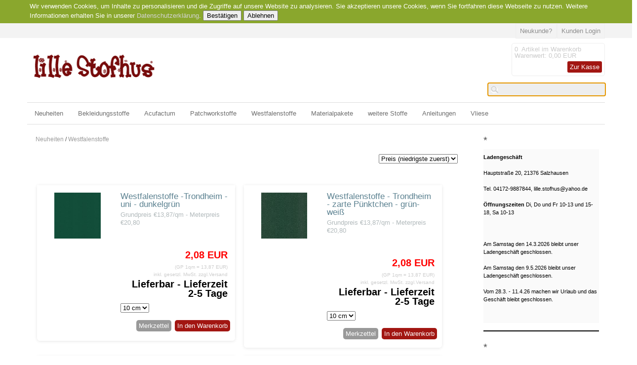

--- FILE ---
content_type: text/html
request_url: https://www.lillestofhus.de/Neuheiten/Westfalenstoffe
body_size: 13795
content:
<!DOCTYPE html>
<html>

<!-- Copyright // Shopsystem by www.randshop.com / NOT DELETE in free Lizenz -->

<head>
    <meta http-equiv="Content-Type" content="text/html; charset=utf-8" />
    <meta name="viewport" content="width=device-width, initial-scale=1.0"/>
    <link rel="alternate" href="https://www.lillestofhus.de/Neuheiten/Westfalenstoffe" hreflang="de" />
    <title>Lille Stofhus - Stoffe, Zubehör, Nähkurse</title>
    <meta name="description" content="Hochwertige Bekleidungsstoffe in Bio- und Ökotex Qaulität, Patchworkstoffe, Westfalenstoffe, Acufactum, Zubehör, Freudenberg Vliese, Walk, Jacquard Strick, Nähgarne, Kurzwaren, Schnittmuster" />
    <meta name="keywords" content="Swafing, Westfalenstoffe, Acufactum, mind the Maker, meet milk, Moda, French General, Batik, Jacqueline de Jonge, Stof, Fadenkäfer, Schnittmuster, schnittreif, Au Maison, Alexander Henry, Edyta Sitar, Makower, lillestof, stoffe, patchworkstoffe, Jersey, Baumwolle,Butinette, Bloome Copenhagen, Schnittmuster, andover stoffe, quiltladen, onlineshop stoffe," />
    <meta name="author" content="lille Stofhus" />
                <link rel="stylesheet" href="https://www.lillestofhus.de/templates/standard_2017/design/blau/css/prettyPhoto.css" type="text/css" media="screen" title="prettyPhoto main stylesheet" />
    <link rel="stylesheet" type="text/css" href="https://www.lillestofhus.de/templates/standard_2017/design/blau/css/layout.css" />
    <link rel="stylesheet" type="text/css" href="https://www.lillestofhus.de/templates/standard_2017/design/blau/css/responsive.css" />
    <link rel="stylesheet" type="text/css" href="https://www.lillestofhus.de/templates/standard_2017/design/blau/css/jquery-ui/jquery-ui.min.css" />
    <script type="text/javascript" src="https://www.lillestofhus.de/js_function/jquery.js"></script>
    <script src="https://www.lillestofhus.de/js_function/jquery.prettyPhoto.js" type="text/javascript" charset="utf-8"></script>
    <script type="text/javascript" src="https://www.lillestofhus.de/js_function/jquery-ui.js"></script>
            <script type="text/javascript" src="https://www.lillestofhus.de/js_function/jquery.ui.datepicker-de.js" type="text/javascript"></script>
        <!-- In Global.js sind integriert: AnchorPosition.js, CalendarPopup.js, dataexchande.js, date.js, json2.js, popupWindow.js, ajax.js und ajaxsearch.js -->
    <script src="https://www.lillestofhus.de/js_function/php2js.js.php" type="text/javascript"></script>
    <script type="text/javascript" src="https://www.lillestofhus.de/js_function/global.js"></script>
    
        <script type="text/javascript">

        var searchSettings = {};

        searchSettings.ArtikelnummerAnzeigen = '1';
        searchSettings.ArtikelnameAnzeigen = '1';
        searchSettings.KurzbeschreibungAnzeigen = '1';
        searchSettings.ArtikelbeschreibungAnzeigen = '1';
        searchSettings.PreisAnzeigen = '1';
        searchSettings.ArtikelbildAnzeigen = '1';
        searchSettings.MaximaleArtikelbildBreite = '50';
        searchSettings.MaximaleArtikelbildHoehe = '50';
        searchSettings.MaximaleSuchergebnisBreite = '511';
        searchSettings.BegrenzungSuchergebnisHoeheAnArtikelbild = '1';
        searchSettings.BeginnAbZeichen = '1';

    </script>
        
    <script type="text/javascript" charset="utf-8">
        $(document).ready(function(){
            $("a[rel^='prettyPhoto']").prettyPhoto({
                opacity: 0.30 /* Value between 0 and 1 */,
                deeplinking: false,
                social_tools: false
            });
        });
    </script>

    <script type="text/javascript">
        function AddWarenkorb(artikelid, artikelname, refertype, referid, menge, variante1, variante2, variante3, variante4, popupid, eingabeFeldValues) {
            var variantenString = '';
            if(variante1) {
                variantenString = '&variante1=' + variante1 + '&variante2=' + variante2 + '&variante3=' + variante3 + '&variante4=' + variante4;
            }
            $.ajax({
                    url: 'https://www.lillestofhus.de/themes/warenkorb/ajax_handler.php',
                    type: 'POST',
                    data: {
                        action: 'AddWarenkorb',
                        artikelid: artikelid,
                        refertype: refertype,
                        referid: referid,
                        menge: menge,
                        variante1: variante1,
                        variante2: variante2,
                        variante3: variante3,
                        variante4: variante4,
                        eingabeFeldValues: eingabeFeldValues
                    },
                    success: function(data) {
                        $('#warenkorbAnzahl').text(data.anzahlWarenkorb);
                        $('#warenkorbWarenwert').text(data.warenwert);
                        var flashColor = $('#warenkorbFlashColor').css('background-color');
                        var red, green, blue;
                        if(flashColor.indexOf('#') != -1) {
                            red = parseInt(flashColor.substr(1, 2), 16);
                            green = parseInt(flashColor.substr(3, 2), 16);
                            blue = parseInt(flashColor.substr(5, 2), 16);
                        } else {
                            rgb= flashColor.match(/\d+(\.\d+)?%?/g);
                            for(var i=0;i<3;i++) {
                                if(rgb[i].indexOf('%')!= -1){
                                    rgb[i]= Math.round(parseFloat(rgb[i])*2.55);
                                }
                            }
                            red = rgb[0];
                            green = rgb[1];
                            blue = rgb[2];
                        }

                        var warenkorbBox = $('#warenkorbBox');
                        jQuery({percent: 0}).animate({percent: 100}, {'duration': 1000,
                            step:
                                function(curStep) {
                                    var animKey = (Math.sin(Math.min(Math.PI * 7 * curStep / 100 - Math.PI/2, Math.PI * 6 - Math.PI/2)) + 1) / 2;
                                    var animKeyDelay = (Math.sin(Math.max(-Math.PI/2, Math.PI * 7 * curStep / 100 - 3 * Math.PI/2)) + 1) / 2;
                                    var animKeyButton = curStep / 100;
                                    var shadow = Math.round(animKey * 5);
                                    var shadowDelay = Math.round(animKeyDelay * 5);
                                    if (!Modernizr.testProp('boxShadow')) {
                                        warenkorbBox.css('background-color', '#' + Math.round(0xff - animKey * (0xff - red)).toString(16) + Math.round(0xff - animKey * (0xff - green)).toString(16) + Math.round(0xff - animKey * (0xff - blue)).toString(16));
                                    } else {
                                        warenkorbBox.css('box-shadow', '0px 0px ' + shadowDelay + 'px ' + shadowDelay + 'px ' + flashColor);
                                    }
                                },
                            complete:
                                function() {
                                    if (!Modernizr.testProp('boxShadow')) {
                                        warenkorbBox.css('background-color', 'transparent');
                                    } else {
                                        warenkorbBox.css('box-shadow', '0px 0px 0px 0px ' + flashColor);
                                    }
                                },
                            easing: 'linear'
                        });
                        var menge;
                        if(document.form_artikel) {
                            menge = document.form_artikel.menge.value;
                        } else {
                            menge = '1';
                        }
                        $('#' + popupid).html(menge + ' x ' + artikelname + ' in den Warenkorb gelegt').fadeIn(100).delay(1000).fadeOut(2000);
                    },
                    dataType: 'json'
                }
            );
        }

    </script>

            <script type="text/javascript">
            $(document).ready(function() {
                $('#cookie_hinweis_bestaetigen').on('click', function(evt) {
                    $.post('https://www.lillestofhus.de/ajax/cookie_hinweis.php', {action: 'accepted'}, function(data) {$('.cookie-hinweis').hide()}, 'json');
                });
                $('#cookie_hinweis_ablehnen').on('click', function(evt) {
                    window.location.href = 'http://';
                });
            });
        </script>
    
</head>

<body onload="document.getElementById('ajaxsearch_searchstring').focus();">

    <div class="cookie-hinweis">
        <p>
            Wir verwenden Cookies, um Inhalte zu personalisieren und die Zugriffe auf unsere Website zu analysieren. Sie akzeptieren unsere Cookies, wenn Sie fortfahren diese Webseite zu nutzen. Weitere Informationen erhalten Sie in unserer <a href="Datenschutz">Datenschutzerklärung</a>.            <button type="submit" id="cookie_hinweis_bestaetigen">Bestätigen</button>
            <button type="button" id="cookie_hinweis_ablehnen">Ablehnen</button>
        </p>
    </div>


<header>

    <div class="topper">
        <div class="container">

            <!-- Sprachenauswahl -->
            
                        <ul class="meinKonto">
                <li><a href="https://www.lillestofhus.de/themes/user/index.php">Kunden Login</a></li>
                <li><a id='button_neukunde' href="https://www.lillestofhus.de/themes/user/index.php?action=registrieren&amp;login_source=click">Neukunde?</a></li>
            </ul>
                        
        </div>
    </div>
    
    <div class="container">
    
        <a href="https://www.lillestofhus.de/index.php"><img src="https://www.lillestofhus.de/images/dbimages/shop_logo.gif" alt="Logo" /></a>
        
        <!-- Warenkorb -->
                <div class="warenkorbBox" id="warenkorbBox">
            <div id="warenkorbFlashColor"></div>
            <div>
                <span><span id="warenkorbAnzahl">0</span> &nbsp;Artikel im Warenkorb
</span>
                <span>Warenwert: <span id="warenkorbWarenwert">0,00 EUR</span></span>                <span><a href="https://www.lillestofhus.de/themes/warenkorb/index.php">Zur Kasse</a></span>
            </div>
        </div>
        
        <!-- Suche -->
                <!-- AJAX Suche -->
        <div class="suchBox">
        <div class="ajaxsearch_container">
            <input type="text" name="ajaxsearch_searchstring" id="ajaxsearch_searchstring" class="ajaxsearch_input" /><a class="ajaxsearch_go_button" href="#" onclick="document.location.href = 'https://www.lillestofhus.de/themes/suche/index.php?suchekategorie=&amp;sucheallgemein=' + document.getElementById('ajaxsearch_searchstring').value;">Los</a>
        </div>
        <div id="ajaxsearchresult_focuscatcher" class="ajaxsearchresult_focuscatcher">
            <input type="text" id="focuscatcher" />
        </div>
        <div id="ajaxsearchresult_container" class="ajaxsearchresult_container">
        <script id="ajaxsearchresult_template" type="x-tmpl-mustache">
        {{#NoResult}}
        <div class="ajaxsearchresult_noresult" id="ajaxsearchresult_noresult">
        Es wurden keine Produkte gefunden.        </div>
        {{/NoResult}}
        {{^NoResult}}
        <div class="ajaxsearchresult_searchheadline" id="ajaxsearchresult_searchheadline">
        <div class="ajaxsearchresult_searchheadline_headline_container">Produktvorschläge:</div>
        <div class="ajaxsearchresult_searchheadline_img_container"><img src="https://www.lillestofhus.de/templates/standard_2017/design/blau/images/searchclose.png" alt="Close" onclick="$('#ajaxsearchresult_container').hide();"/></div>
        </div>
        <div id="ajaxsearchresult_list_container" class="ajaxsearchresult_list_container">
        {{#ArtikelArray}}
        <div id="ajaxsearchresult_productcontainer_{{artikel_id}}" class="ajaxsearchresult_productcontainer">
                    <a href="https://www.lillestofhus.de/themes/kategorie/detail.php?artikelid={{artikel_id}}&refertype=16">
                        {{#settingsShowImage}}
        <div class="ajaxsearchresult_productimagemaincontainer" style="width: 50; height: 50">
        <div class="ajaxsearchresult_productimagecontainer">
        {{#image}}
        <img id="ajaxsearchresult_productimage_{{artikel_id}}" src="https://www.lillestofhus.de/images/dbimages/{{image}}" width="{{image_width}}px" height="{{image_height}}px">
                                {{/image}}
        </div>
        <div class="ajaxsearchresult_productimagetranscontainer">
        <img id="ajaxsearchresult_productimage_trans_{{artikel_id}}" src="https://www.lillestofhus.de/images/alpha50.png" width="50px" height="50px">
                            </div>
                        </div>
                        {{/settingsShowImage}}
        <div class="ajaxsearchresult_productnamecontainer" style="width: 361px">
        {{#artikel_name}}
        <h1>{{{artikel_name}}}</h1>
        {{/artikel_name}}
        {{#kurz_beschreibung}}
        <p>{{{kurz_beschreibung}}}</p>
        {{/kurz_beschreibung}}
        {{#beschreibung}}
        <p>{{{beschreibung}}}</p>
        {{/beschreibung}}
        </div>
        <div class="ajaxsearchresult_productinformationcontainer">
        {{#artikel_nr}}
        <i>{{{artikel_nr}}}</i>
        <br />
        {{/artikel_nr}}
        {{#preis_format}}
        <b>{{{preis_format}}}</b>
        {{/preis_format}}
        </div>
        </a>
        </div>
        {{/ArtikelArray}}
        </div>
        {{/NoResult}}
        {{#ShowMoreResult}}
        <div class="ajaxsearchresult_searchmore" id="ajaxsearchresult_searchmore">
        <a id="ajaxsearchresult_searchmore_link" href="https://www.lillestofhus.de/themes/suche/index.php?suchekategorie=&sucheallgemein={{SearchString}}">Weitere Suchergebnisse ...</a>
            </div>
            {{/ShowMoreResult}}
        <div class="ajaxsearchresult_searchmore_end" id="ajaxsearchresult_searchmore_end">&nbsp;</div>
        </script>
        </div>
        </div>
        
    </div>    
</header>

<nav>
    <a class="toggleMenu" href="#">Menu</a>
    <ul class="nav">
                <li><a href="https://www.lillestofhus.de/Neuheiten">Neuheiten</a>
                        <ul>
                                <li>
                    <a href="https://www.lillestofhus.de/Neuheiten/Acufactum">Acufactum</a>
                                    </li>
                                <li>
                    <a href="https://www.lillestofhus.de/Neuheiten/Tilda---Songbird">Tilda - Songbird</a>
                                    </li>
                                <li>
                    <a href="https://www.lillestofhus.de/Neuheiten/Westfalenstoffe">Westfalenstoffe</a>
                                    </li>
                            </ul>
                    </li>
                <li><a href="https://www.lillestofhus.de/Bekleidungsstoffe">Bekleidungsstoffe</a>
                        <ul>
                                <li>
                    <a href="https://www.lillestofhus.de/Bekleidungsstoffe/Buendchen">Bündchen</a>
                                        <ul class="mainNavTreeULThrdLvl">
                                                <li>
                            <a href="https://www.lillestofhus.de/Bekleidungsstoffe/Buendchen/Rippstrick---Bio">Rippstrick - Bio</a>
                        </li>
                                                <li>
                            <a href="https://www.lillestofhus.de/Bekleidungsstoffe/Buendchen/Ueberbreite---165cm">Überbreite - 165cm</a>
                        </li>
                                            </ul>
                                    </li>
                                <li>
                    <a href="https://www.lillestofhus.de/Bekleidungsstoffe/Cord">Cord</a>
                                    </li>
                                <li>
                    <a href="https://www.lillestofhus.de/Bekleidungsstoffe/Fleece-Bio-Baumwolle">Fleece Bio-Baumwolle</a>
                                    </li>
                                <li>
                    <a href="https://www.lillestofhus.de/Bekleidungsstoffe/Cotton-Stretch-Twill---Organic---mind-the-maker">Cotton Stretch Twill - Organic - mind the maker</a>
                                    </li>
                                <li>
                    <a href="https://www.lillestofhus.de/Bekleidungsstoffe/Jacquard-Strick">Jacquard Strick</a>
                                    </li>
                                <li>
                    <a href="https://www.lillestofhus.de/Bekleidungsstoffe/Jersey-Ripp---Tencel">Jersey Ripp - Tencel</a>
                                    </li>
                                <li>
                    <a href="https://www.lillestofhus.de/Bekleidungsstoffe/Jersey-Ripp-Baumwolle">Jersey Ripp Baumwolle</a>
                                    </li>
                                <li>
                    <a href="https://www.lillestofhus.de/Bekleidungsstoffe/Jersey-Tencel">Jersey Tencel</a>
                                    </li>
                                <li>
                    <a href="https://www.lillestofhus.de/Bekleidungsstoffe/Ponte---Romanit---meetMilk">Ponte - Romanit - meetMilk</a>
                                    </li>
                                <li>
                    <a href="https://www.lillestofhus.de/Bekleidungsstoffe/Soft-Stretch-Twill---meetMilk">Soft Stretch Twill - meetMilk</a>
                                    </li>
                                <li>
                    <a href="https://www.lillestofhus.de/Bekleidungsstoffe/Sweat---Bio">Sweat - Bio</a>
                                    </li>
                                <li>
                    <a href="https://www.lillestofhus.de/Bekleidungsstoffe/Strick">Strick</a>
                                    </li>
                                <li>
                    <a href="https://www.lillestofhus.de/Bekleidungsstoffe/TENCEL-%E2%84%A2-Fasern">TENCEL ™ Fasern</a>
                                    </li>
                                <li>
                    <a href="https://www.lillestofhus.de/Bekleidungsstoffe/Teddypluesch">Teddyplüsch</a>
                                    </li>
                                <li>
                    <a href="https://www.lillestofhus.de/Bekleidungsstoffe/Tweed">Tweed</a>
                                    </li>
                                <li>
                    <a href="https://www.lillestofhus.de/Bekleidungsstoffe/Viskose">Viskose</a>
                                    </li>
                            </ul>
                    </li>
                <li><a href="https://www.lillestofhus.de/Acufactum-2071">Acufactum</a>
                        <ul>
                                <li>
                    <a href="https://www.lillestofhus.de/Acufactum/Buecher">Bücher</a>
                                    </li>
                                <li>
                    <a href="https://www.lillestofhus.de/Acufactum/Druckstoffe">Druckstoffe </a>
                                    </li>
                                <li>
                    <a href="https://www.lillestofhus.de/Acufactum/Postkarten">Postkarten</a>
                                    </li>
                                <li>
                    <a href="https://www.lillestofhus.de/Acufactum/Webbaender--Webetiketten">Webbänder + Webetiketten</a>
                                    </li>
                            </ul>
                    </li>
                <li><a href="https://www.lillestofhus.de/Patchworkstoffe">Patchworkstoffe</a>
                        <ul>
                                <li>
                    <a href="https://www.lillestofhus.de/Patchworkstoffe/Andover-Fabrics---Edyta-Sitar">Andover Fabrics - Edyta Sitar</a>
                                        <ul class="mainNavTreeULThrdLvl">
                                                <li>
                            <a href="https://www.lillestofhus.de/Patchworkstoffe/Andover-Fabrics---Edyta-Sitar/Blue-Escape">Blue Escape</a>
                        </li>
                                                <li>
                            <a href="https://www.lillestofhus.de/Patchworkstoffe/Andover-Fabrics---Edyta-Sitar/Lady-Tulip">Lady Tulip</a>
                        </li>
                                                <li>
                            <a href="https://www.lillestofhus.de/Patchworkstoffe/Andover-Fabrics---Edyta-Sitar/Moonstone">Moonstone</a>
                        </li>
                                                <li>
                            <a href="https://www.lillestofhus.de/Patchworkstoffe/Andover-Fabrics---Edyta-Sitar/Noel">Noel</a>
                        </li>
                                                <li>
                            <a href="https://www.lillestofhus.de/Patchworkstoffe/Andover-Fabrics---Edyta-Sitar/Perfect-Union">Perfect Union</a>
                        </li>
                                                <li>
                            <a href="https://www.lillestofhus.de/Patchworkstoffe/Andover-Fabrics---Edyta-Sitar/Strawberries-and-Cream">Strawberries and Cream</a>
                        </li>
                                                <li>
                            <a href="https://www.lillestofhus.de/Patchworkstoffe/Andover-Fabrics---Edyta-Sitar/Super-Bloom">Super Bloom</a>
                        </li>
                                                <li>
                            <a href="https://www.lillestofhus.de/Patchworkstoffe/Andover-Fabrics---Edyta-Sitar/Sweet-16">Sweet 16</a>
                        </li>
                                            </ul>
                                    </li>
                                <li>
                    <a href="https://www.lillestofhus.de/Patchworkstoffe/Batiks---Jacqueline-de-Jonge">Batiks - Jacqueline de Jonge</a>
                                    </li>
                                <li>
                    <a href="https://www.lillestofhus.de/Patchworkstoffe/Panele">Panele</a>
                                    </li>
                                <li>
                    <a href="https://www.lillestofhus.de/Patchworkstoffe/Tilda">Tilda</a>
                                        <ul class="mainNavTreeULThrdLvl">
                                                <li>
                            <a href="https://www.lillestofhus.de/Patchworkstoffe/Tilda/Merry-Little-Christmas">Merry Little Christmas</a>
                        </li>
                                                <li>
                            <a href="https://www.lillestofhus.de/Patchworkstoffe/Tilda/Songbird">Songbird</a>
                        </li>
                                                <li>
                            <a href="https://www.lillestofhus.de/Patchworkstoffe/Tilda/Sunday-Brunch">Sunday Brunch</a>
                        </li>
                                                <li>
                            <a href="https://www.lillestofhus.de/Patchworkstoffe/Tilda/Wallflower">Wallflower</a>
                        </li>
                                            </ul>
                                    </li>
                                <li>
                    <a href="https://www.lillestofhus.de/Patchworkstoffe/Zuschnitte--Pre-Cuts">Zuschnitte / Pre-Cuts</a>
                                        <ul class="mainNavTreeULThrdLvl">
                                                <li>
                            <a href="https://www.lillestofhus.de/Patchworkstoffe/Zuschnitte--Pre-Cuts/Fat-Quarter">Fat Quarter</a>
                        </li>
                                            </ul>
                                    </li>
                            </ul>
                    </li>
                <li><a href="https://www.lillestofhus.de/Westfalenstoffe">Westfalenstoffe</a>
                        <ul>
                                <li>
                    <a href="https://www.lillestofhus.de/Westfalenstoffe/Bali">Bali</a>
                                    </li>
                                <li>
                    <a href="https://www.lillestofhus.de/Westfalenstoffe/Bergen">Bergen</a>
                                    </li>
                                <li>
                    <a href="https://www.lillestofhus.de/Westfalenstoffe/Capri">Capri</a>
                                    </li>
                                <li>
                    <a href="https://www.lillestofhus.de/Westfalenstoffe/Flanell">Flanell</a>
                                    </li>
                                <li>
                    <a href="https://www.lillestofhus.de/Westfalenstoffe/Goeteborg">Göteborg</a>
                                    </li>
                                <li>
                    <a href="https://www.lillestofhus.de/Westfalenstoffe/Hamburg">Hamburg</a>
                                    </li>
                                <li>
                    <a href="https://www.lillestofhus.de/Westfalenstoffe/Junge-Linie">Junge Linie</a>
                                    </li>
                                <li>
                    <a href="https://www.lillestofhus.de/Westfalenstoffe/Kitzbuehel">Kitzbühel</a>
                                    </li>
                                <li>
                    <a href="https://www.lillestofhus.de/Westfalenstoffe/Trondheim">Trondheim</a>
                                    </li>
                                <li>
                    <a href="https://www.lillestofhus.de/Westfalenstoffe/Uni-Melange">Uni Melange</a>
                                    </li>
                                <li>
                    <a href="https://www.lillestofhus.de/Westfalenstoffe/Uni---Stoffe">Uni - Stoffe</a>
                                    </li>
                                <li>
                    <a href="https://www.lillestofhus.de/Westfalenstoffe/Vichy">Vichy</a>
                                    </li>
                                <li>
                    <a href="https://www.lillestofhus.de/Westfalenstoffe/Druckstoffe">Druckstoffe</a>
                                    </li>
                                <li>
                    <a href="https://www.lillestofhus.de/Westfalenstoffe/Webstoffe">Webstoffe</a>
                                    </li>
                                <li>
                    <a href="https://www.lillestofhus.de/Westfalenstoffe/KBA">KBA</a>
                                    </li>
                                <li>
                    <a href="https://www.lillestofhus.de/Westfalenstoffe/Stoffpaeckchen">Stoffpäckchen</a>
                                    </li>
                                <li>
                    <a href="https://www.lillestofhus.de/Westfalenstoffe/Babycord">Babycord</a>
                                    </li>
                            </ul>
                    </li>
                <li><a href="https://www.lillestofhus.de/Materialpakete">Materialpakete </a>
                    </li>
                <li><a href="https://www.lillestofhus.de/weitere-Stoffe">weitere Stoffe</a>
                        <ul>
                                <li>
                    <a href="https://www.lillestofhus.de/weitere-Stoffe/Baumwolldrucke-Au-Maison">Baumwolldrucke Au Maison</a>
                                    </li>
                                <li>
                    <a href="https://www.lillestofhus.de/weitere-Stoffe/beschichtete-Baumwolle--Wachstuch">beschichtete Baumwolle / Wachstuch</a>
                                    </li>
                                <li>
                    <a href="https://www.lillestofhus.de/weitere-Stoffe/Canvas">Canvas</a>
                                    </li>
                                <li>
                    <a href="https://www.lillestofhus.de/weitere-Stoffe/Fleece-Bio-Baumwolle">Fleece Bio-Baumwolle</a>
                                    </li>
                                <li>
                    <a href="https://www.lillestofhus.de/weitere-Stoffe/Leinen">Leinen</a>
                                    </li>
                                <li>
                    <a href="https://www.lillestofhus.de/weitere-Stoffe/Oilskin">Oilskin</a>
                                    </li>
                                <li>
                    <a href="https://www.lillestofhus.de/weitere-Stoffe/Pluesch">Plüsch</a>
                                    </li>
                            </ul>
                    </li>
                <li><a href="https://www.lillestofhus.de/Anleitungen">Anleitungen</a>
                        <ul>
                                <li>
                    <a href="https://www.lillestofhus.de/Anleitungen/Jacqueline-de-Jonge">Jacqueline de Jonge</a>
                                    </li>
                            </ul>
                    </li>
                <li><a href="https://www.lillestofhus.de/Vliese">Vliese</a>
                    </li>
        
        <!-- Aktionen -->
        

        <!-- Hersteller -->
                
    </ul>

    <!-- Sprachenauswahl -->
    </nav>








<article>
    
    <div class="mainContent">
        <div class="weiterZurueckFormat weiterZurueckErweitert">
	<h2>
		<a href="https://www.lillestofhus.de/Neuheiten">Neuheiten</a> / <a href="https://www.lillestofhus.de/Neuheiten/Westfalenstoffe">Westfalenstoffe</a>	</h2>
	<form name="form_sort" action="" method="get">
		<select class="artikelsortselect"  id="selectSort" name="sort">
			<option value="">Sortieren nach</option>
			<option value="wie_oft_bestellt" >Nach beliebtheit</option>
			<option value="artikelname" >Artikelname</option>
			<option value="preis_asc" selected>Preis (niedrigste zuerst)</option>
			<option value="preis_desc" >Preis (höchste zuerst)</option>
			<option value="neu" >Aktuellste Artikel</option>
			<option value="artikelnr" >Artikelnr.</option>
		</select>
	</form>
    </div>
<script>
    $('#selectSort').change(function(ev) {
        document.form_sort.submit();
    });

    var artikelUebersicht = {
        artikelData: {ArtikelArray: [{"id":"16211","verkaufstop":"1","artikelnummer":"001005037 **","wie_oft_bestellt":"0","artikelname":"Westfalenstoffe -Trondheim - uni - dunkelgr\u00fcn","translate_artikel_name":"1","beschreibung":"<p>\r\n\t<span style=\"font-size:14px;\">Sch\u00f6ner einfarbiger Druckstoff, wunderbar in Kombination mit Motivstoffen der Serie Trondheim.<\/span><\/p>\r\n<p>\r\n\t&nbsp;<\/p>\r\n<p>\r\n\t<span style=\"font-size:14px;\">Westfalenstoffe steht f\u00fcr hohe Qualit\u00e4t und Umweltbewu\u00dftsein!<\/span><\/p>\r\n<div id=\"product_longdesc_content\">\r\n\t<div id=\"product_longdesc_content_inner\">\r\n\t\t<p>\r\n\t\t\t<span style=\"font-size:14px;\">Alle Stoffe entsprechen den Anforderungen von \u00d6KO TEX Standard 100.<\/span><\/p>\r\n\t\t<p>\r\n\t\t\t<span style=\"font-size:14px;\">Dieser Druckstoff ist:<\/span><\/p>\r\n\t\t<ul>\r\n\t\t\t<li>\r\n\t\t\t\t<span style=\"font-size:14px;\">100% Baumwolle<\/span><\/li>\r\n\t\t\t<li>\r\n\t\t\t\t<span style=\"font-size:14px;\">ohne jegliche Pflegeleicht- und Knitterarmausr\u00fcstung<\/span><\/li>\r\n\t\t\t<li>\r\n\t\t\t\t<span style=\"font-size:14px;\">ohne Kunstharzanteil (chemiefrei)<\/span><\/li>\r\n\t\t\t<li>\r\n\t\t\t\t<span style=\"font-size:14px;\">kein Formaldehyd<\/span><\/li>\r\n\t\t\t<li>\r\n\t\t\t\t<span style=\"font-size:14px;\">giftfreie Farben<\/span><\/li>\r\n\t\t\t<li>\r\n\t\t\t\t<span style=\"font-size:14px;\">hohe Strapazierf\u00e4higkeit<\/span><\/li>\r\n\t\t\t<li>\r\n\t\t\t\t<span style=\"font-size:14px;\">ca. 150 cm breit<\/span><\/li>\r\n\t\t\t<li>\r\n\t\t\t\t<span style=\"font-size:14px;\">Gewicht: ca. 150 g\/qm<\/span><\/li>\r\n\t\t\t<li>\r\n\t\t\t\t<span style=\"font-size:14px;\">Bindung: Flachgewebe 1\/1<\/span><\/li>\r\n\t\t\t<li>\r\n\t\t\t\t<span style=\"font-size:14px;\">Lichtechtheit: 4<\/span><\/li>\r\n\t\t\t<li>\r\n\t\t\t\t<span style=\"font-size:14px;\">l\u00e4uft ca. 2-3% ein<\/span><\/li>\r\n\t\t\t<li>\r\n\t\t\t\t<span style=\"font-size:14px;\">Maschinenw\u00e4sche bis 40 Grad<\/span><\/li>\r\n\t\t<\/ul>\r\n\t\t<p>\r\n\t\t\t&nbsp;<\/p>\r\n\t<\/div>\r\n<\/div>\r\n<p>\r\n\t<span style=\"font-size:14px;\"><strong>Meterpreis \u20ac20,80<\/strong><\/span><\/p>\r\n<p>\r\n\t&nbsp;<\/p>\r\n<p>\r\n\t<span style=\"font-size:14px;\"><span style=\"color:#ff0000;\">Mindestabnahme 10 cm <\/span><\/span><\/p>\r\n<p>\r\n\t<span style=\"font-size:14px;\"><span style=\"color:#ff0000;\">Dieser Artikel kann in 10 cm Schritten gekauft werden und <\/span><\/span><span style=\"font-size:14px;\"><span style=\"color:#ff0000;\">wird nat\u00fcrlich am St\u00fcck geliefert<\/span><\/span><\/p>\r\n<p>\r\n\t&nbsp;<\/p>\r\n<p>\r\n\t<span style=\"font-size:14px;\">Farbabweichungen aufgrund unterschiedlicher Bildschirmeinstellungen m\u00f6glich<\/span><\/p>\r\n<p>\r\n\t&nbsp;<\/p>\r\n<p>\r\n\t<span style=\"font-size:14px;\">Herstellerinformation<\/span><\/p>\r\n<p>\r\n\t<span style=\"font-size:14px;\">Westfalenstoffe AG<br \/>\r\n\tAlbrecht-Thaer-Str. 2<br \/>\r\n\tD-48147 M\u00fcnster<\/span><\/p>\r\n<p>\r\n\t<span style=\"font-size:14px;\">Tel <a href=\"tel:+49 (0)251 92805 0\">+49 (0)251 92805 0<\/a><br \/>\r\n\tFax <a href=\"tel:+49 (0)251 92805 55\">+49 (0)251 92805 55<\/a><br \/>\r\n\tE-Mail <a href=\"mailto:info@westfalenstoffe.de\">info@westfalenstoffe.de<\/a><\/span><\/p>\r\n<p>\r\n\t&nbsp;<\/p>\r\n<p>\r\n\t<span style=\"font-size:14px;\">Produktsicherheit<\/span><\/p>\r\n<p>\r\n\t<span style=\"font-size:14px;\">Baumwolldruck - 100% Baumwolle<br \/>\r\n\tLeicht entflammbar aufgrund der verwendeten Materialien<br \/>\r\n\tNicht flammenhemmend ausger\u00fcstet<\/span><\/p>\r\n<p>\r\n\t&nbsp;<\/p>\r\n<p>\r\n\t&nbsp;<\/p>\r\n","kurz_beschreibung":"Grundpreis \u20ac13,87\/qm - Meterpreis \u20ac20,80","beschreibung_kurz":"\r\n\tSch\u00f6ner einfarbiger Druckstoff, wunderbar in Kombination mit Motivstoffen der Serie Trondheim.\r\n\r\n\t&nbsp;\r\n\r\n\tWestfalenstoffe steht f\u00fcr hohe Qualit\u00e4t ...","preis_brutto":"2.08","preis_netto":"1.75","aktiv":"1","meldebestand":"0","auf_anfrage":false,"lager":"40","lager_bestellungen":"40","gewicht":"2.08","variante1":"5","variante1name":"10 cm","variante2":"0","variante2name":null,"variante3":"0","variante3name":null,"variante4":"0","variante4name":null,"onlinestatus":"1","ean":"","languagearray":[{"language_image_admintool_imagestring":"<img src=\"https:\/\/www.lillestofhus.de\/images\/dbimages\/language_0000001_aa.gif\" width=\"21\" height=\"13\" border=\"0\">","language_id":"1"},{"language_image_admintool_imagestring":"<img src=\"https:\/\/www.lillestofhus.de\/images\/dbimages\/language_0000002_ai.gif\" width=\"21\" height=\"13\" border=\"0\">","language_id":"2"}],"einheit_groesse":"0.15","einheit_masseinheit":"qm","ek_netto":null,"ek_netto_gesamt":null,"eingabefelder_aktiv":"0","imagesmall_from_parent":false,"imagebig_from_parent":false,"preis":"2.08","preis_format":"2,08 EUR","imagesmall_imagestring":"<img src=\"https:\/\/www.lillestofhus.de\/images\/dbimages\/artikel_0016211_s_1.jpg\" width=\"160\" height=\"160\" alt=\"Westfalenstoffe -Trondheim - uni - dunkelgr\u00fcn\" \/>","imagesmall":"artikel_0016211_s_1.jpg","imagesmall_imagestring2":"<img src=\"https:\/\/www.lillestofhus.de\/images\/dbimages\/artikel_0016211_s_1.jpg\" width=\"60\" height=\"60\" alt=\"Westfalenstoffe -Trondheim - uni - dunkelgr\u00fcn\" \/>","imagebig_imagestring":"<img src=\"https:\/\/www.lillestofhus.de\/images\/dbimages\/artikel_0016211_b_1.jpg\" width=\"800\" height=\"800\" alt=\"Westfalenstoffe -Trondheim - uni - dunkelgr\u00fcn\" \/>","imagebig":"artikel_0016211_b_1.jpg","imagebig_imagestring_format":"<img src=\"https:\/\/www.lillestofhus.de\/images\/dbimages\/artikel_0016211_b_1.jpg\" width=\"300\" height=\"300\" alt=\"Westfalenstoffe -Trondheim - uni - dunkelgr\u00fcn\" \/>","ek_netto_format":"0,00","hauptlieferant":null,"bestellnummer":null,"aktiv_imagestring":"<img src=\"..\/images\/on.gif\" width=\"20\" height=\"12\" border=\"0\" alt=\"on\" \/>","startseitenangebot_imagestring":"<img src=\"..\/images\/startseite_nein.gif\" width=\"13\" height=\"13\" border=\"0\" alt=\"off\" \/>","aktuellartikel_imagestring":"<img src=\"..\/images\/haeckchen_klein.gif\" width=\"13\" height=\"13\" border=\"0\" alt=\"on\" \/>","lieferstatus_imagestring":"Lieferbar - Lieferzeit 2-5 Tage ","lieferstatus":"6","lieferstatusname":"Lieferbar - Lieferzeit 2-5 Tage ","kategorie_array":[{"id":"1061","name":"Druckstoffe","aktiv":"1"},{"id":"1054","name":"Trondheim","aktiv":"1"},{"id":"2184","name":"Westfalenstoffe","aktiv":"1"}],"kategoriename_array":["Druckstoffe","Trondheim","Westfalenstoffe"],"kategorieid":"1061","varianten_array":{"1":[{"merkmalid":"6","merkmalname":"10 cm"}]},"merkmalkombination":"0","merkmalkombinationsort":"0","merkmalkombinationparentid":"0","hauptartikel_id":"16211","beschreibungs_ausgabe":"Grundpreis \u20ac13,87\/qm - Meterpreis \u20ac20,80","bestellbutton_normal":true,"bestellbutton":"In den Warenkorb","formstart_artikel":"<form name=\"form_artikel16211\" method=\"post\" action=\"https:\/\/www.lillestofhus.de\/themes\/warenkorb\/index.php\">","variante1_string":"<select name=\"variante1\"><option value=\"6\">10 cm<\/option><\/select>","gebindepreis_string":"(GP 1qm = 13,87 EUR)","artikel_link":"https:\/\/www.lillestofhus.de\/Neuheiten\/Westfalenstoffe\/Westfalenstoffe--Trondheim---uni---dunkelgruen?source=2&amp;refertype=1&amp;referid=2184","hauptartikel_link":"https:\/\/www.lillestofhus.de\/Neuheiten\/Westfalenstoffe\/Westfalenstoffe--Trondheim---uni---dunkelgruen?source=2&amp;refertype=1&amp;referid=2184"},{"id":"16206","verkaufstop":"1","artikelnummer":"010507350 **","wie_oft_bestellt":"12","artikelname":"Westfalenstoffe - Trondheim - zarte P\u00fcnktchen - gr\u00fcn-wei\u00df","translate_artikel_name":"1","beschreibung":"<p>\r\n\t<span style=\"font-size:14px;\">Diese zarten P\u00fcnktchen lassen sich sch\u00f6n mit Motivstoffen kombinieren.<\/span><\/p>\r\n<p>\r\n\t<span style=\"font-size:14px;\">Sehr sch\u00f6n f\u00fcr Tischsets und -l\u00e4ufer, Kissen und Patchworkarbeiten aller Art.<\/span><\/p>\r\n<p>\r\n\t&nbsp;<\/p>\r\n<p>\r\n\t<span style=\"font-size:14px;\">Westfalenstoffe steht f\u00fcr hohe Qualit\u00e4t und Umweltbewu\u00dftsein!<\/span><\/p>\r\n<div id=\"product_longdesc_content\">\r\n\t<div id=\"product_longdesc_content_inner\">\r\n\t\t<p>\r\n\t\t\t<span style=\"font-size:14px;\">Alle Stoffe entsprechen den Anforderungen von \u00d6KO TEX Standard 100.<\/span><\/p>\r\n\t\t<p>\r\n\t\t\t<span style=\"font-size:14px;\">Dieser Druckstoff ist:<\/span><\/p>\r\n\t\t<ul>\r\n\t\t\t<li>\r\n\t\t\t\t<span style=\"font-size:14px;\">100% Baumwolle<\/span><\/li>\r\n\t\t\t<li>\r\n\t\t\t\t<span style=\"font-size:14px;\">ohne jegliche Pflegeleicht- und Knitterarmausr\u00fcstung<\/span><\/li>\r\n\t\t\t<li>\r\n\t\t\t\t<span style=\"font-size:14px;\">ohne Kunstharzanteil (chemiefrei)<\/span><\/li>\r\n\t\t\t<li>\r\n\t\t\t\t<span style=\"font-size:14px;\">kein Formaldehyd<\/span><\/li>\r\n\t\t\t<li>\r\n\t\t\t\t<span style=\"font-size:14px;\">giftfreie Farben<\/span><\/li>\r\n\t\t\t<li>\r\n\t\t\t\t<span style=\"font-size:14px;\">hohe Strapazierf\u00e4higkeit<\/span><\/li>\r\n\t\t\t<li>\r\n\t\t\t\t<span style=\"font-size:14px;\">ca. 150 cm breit<\/span><\/li>\r\n\t\t\t<li>\r\n\t\t\t\t<span style=\"font-size:14px;\">Gewicht: ca. 150 g\/qm<\/span><\/li>\r\n\t\t\t<li>\r\n\t\t\t\t<span style=\"font-size:14px;\">Bindung: Flachgewebe 1\/1<\/span><\/li>\r\n\t\t\t<li>\r\n\t\t\t\t<span style=\"font-size:14px;\">Lichtechtheit: 4<\/span><\/li>\r\n\t\t\t<li>\r\n\t\t\t\t<span style=\"font-size:14px;\">l\u00e4uft ca. 2-3% ein<\/span><\/li>\r\n\t\t\t<li>\r\n\t\t\t\t<span style=\"font-size:14px;\">Maschinenw\u00e4sche bis 40 Grad<\/span><\/li>\r\n\t\t<\/ul>\r\n\t\t<p>\r\n\t\t\t&nbsp;<\/p>\r\n\t<\/div>\r\n<\/div>\r\n<p>\r\n\t<span style=\"font-size:14px;\"><strong>Meterpreis \u20ac20,80<\/strong><\/span><\/p>\r\n<p>\r\n\t&nbsp;<\/p>\r\n<p>\r\n\t<span style=\"font-size:14px;\"><span style=\"color:#ff0000;\">Mindestabnahme 10 cm <\/span><\/span><\/p>\r\n<p>\r\n\t<span style=\"font-size:14px;\"><span style=\"color:#ff0000;\">Dieser Artikel kann in 10 cm Schritten gekauft werden und <\/span><\/span><span style=\"font-size:14px;\"><span style=\"color:#ff0000;\">wird nat\u00fcrlich am St\u00fcck geliefert<\/span><\/span><\/p>\r\n<p>\r\n\t&nbsp;<\/p>\r\n<p>\r\n\t<span style=\"font-size:14px;\">Farbabweichungen aufgrund unterschiedlicher Bildschirmeinstellungen m\u00f6glich<\/span><\/p>\r\n<p>\r\n\t&nbsp;<\/p>\r\n<p>\r\n\t<span style=\"font-size:14px;\">Herstellerinformation<\/span><\/p>\r\n<p>\r\n\t<span style=\"font-size:14px;\">Westfalenstoffe AG<br \/>\r\n\tAlbrecht-Thaer-Str. 2<br \/>\r\n\tD-48147 M\u00fcnster<\/span><\/p>\r\n<p>\r\n\t<span style=\"font-size:14px;\">Tel <a href=\"tel:+49 (0)251 92805 0\">+49 (0)251 92805 0<\/a><br \/>\r\n\tFax <a href=\"tel:+49 (0)251 92805 55\">+49 (0)251 92805 55<\/a><br \/>\r\n\tE-Mail <a href=\"mailto:info@westfalenstoffe.de\">info@westfalenstoffe.de<\/a><\/span><\/p>\r\n<p>\r\n\t&nbsp;<\/p>\r\n<p>\r\n\t<span style=\"font-size:14px;\">Produktsicherheit<\/span><\/p>\r\n<p>\r\n\t<span style=\"font-size:14px;\">Baumwolldruck - 100% Baumwolle<br \/>\r\n\tLeicht entflammbar aufgrund der verwendeten Materialien<br \/>\r\n\tNicht flammenhemmend ausger\u00fcstet<\/span><\/p>\r\n<p>\r\n\t&nbsp;<\/p>\r\n","kurz_beschreibung":"Grundpreis \u20ac13,87\/qm - Meterpreis \u20ac20,80 ","beschreibung_kurz":"\r\n\tDiese zarten P\u00fcnktchen lassen sich sch\u00f6n mit Motivstoffen kombinieren.\r\n\r\n\tSehr sch\u00f6n f\u00fcr Tischsets und -l\u00e4ufer, Kissen und Patchworkarbeiten aller ...","preis_brutto":"2.08","preis_netto":"1.75","aktiv":"1","meldebestand":"0","auf_anfrage":false,"lager":"45","lager_bestellungen":"45","gewicht":"2.08","variante1":"5","variante1name":"10 cm","variante2":"0","variante2name":null,"variante3":"0","variante3name":null,"variante4":"0","variante4name":null,"onlinestatus":"1","ean":"","languagearray":[{"language_image_admintool_imagestring":"<img src=\"https:\/\/www.lillestofhus.de\/images\/dbimages\/language_0000001_aa.gif\" width=\"21\" height=\"13\" border=\"0\">","language_id":"1"},{"language_image_admintool_imagestring":"<img src=\"https:\/\/www.lillestofhus.de\/images\/dbimages\/language_0000002_ai.gif\" width=\"21\" height=\"13\" border=\"0\">","language_id":"2"}],"einheit_groesse":"0.15","einheit_masseinheit":"qm","ek_netto":null,"ek_netto_gesamt":null,"eingabefelder_aktiv":"0","imagesmall_from_parent":false,"imagebig_from_parent":false,"preis":"2.08","preis_format":"2,08 EUR","imagesmall_imagestring":"<img src=\"https:\/\/www.lillestofhus.de\/images\/dbimages\/artikel_0016206_s_1.jpg\" width=\"160\" height=\"160\" alt=\"Westfalenstoffe - Trondheim - zarte P\u00fcnktchen - gr\u00fcn-wei\u00df\" \/>","imagesmall":"artikel_0016206_s_1.jpg","imagesmall_imagestring2":"<img src=\"https:\/\/www.lillestofhus.de\/images\/dbimages\/artikel_0016206_s_1.jpg\" width=\"60\" height=\"60\" alt=\"Westfalenstoffe - Trondheim - zarte P\u00fcnktchen - gr\u00fcn-wei\u00df\" \/>","imagebig_imagestring":"<img src=\"https:\/\/www.lillestofhus.de\/images\/dbimages\/artikel_0016206_b_1.jpg\" width=\"800\" height=\"800\" alt=\"Westfalenstoffe - Trondheim - zarte P\u00fcnktchen - gr\u00fcn-wei\u00df\" \/>","imagebig":"artikel_0016206_b_1.jpg","imagebig_imagestring_format":"<img src=\"https:\/\/www.lillestofhus.de\/images\/dbimages\/artikel_0016206_b_1.jpg\" width=\"300\" height=\"300\" alt=\"Westfalenstoffe - Trondheim - zarte P\u00fcnktchen - gr\u00fcn-wei\u00df\" \/>","ek_netto_format":"0,00","hauptlieferant":null,"bestellnummer":null,"aktiv_imagestring":"<img src=\"..\/images\/on.gif\" width=\"20\" height=\"12\" border=\"0\" alt=\"on\" \/>","startseitenangebot_imagestring":"<img src=\"..\/images\/startseite_nein.gif\" width=\"13\" height=\"13\" border=\"0\" alt=\"off\" \/>","aktuellartikel_imagestring":"<img src=\"..\/images\/haeckchen_klein.gif\" width=\"13\" height=\"13\" border=\"0\" alt=\"on\" \/>","lieferstatus_imagestring":"Lieferbar - Lieferzeit 2-5 Tage ","lieferstatus":"6","lieferstatusname":"Lieferbar - Lieferzeit 2-5 Tage ","kategorie_array":[{"id":"1061","name":"Druckstoffe","aktiv":"1"},{"id":"1054","name":"Trondheim","aktiv":"1"},{"id":"2184","name":"Westfalenstoffe","aktiv":"1"}],"kategoriename_array":["Druckstoffe","Trondheim","Westfalenstoffe"],"kategorieid":"1061","varianten_array":{"1":[{"merkmalid":"6","merkmalname":"10 cm"}]},"merkmalkombination":"0","merkmalkombinationsort":"0","merkmalkombinationparentid":"0","hauptartikel_id":"16206","beschreibungs_ausgabe":"Grundpreis \u20ac13,87\/qm - Meterpreis \u20ac20,80 ","bestellbutton_normal":true,"bestellbutton":"In den Warenkorb","formstart_artikel":"<form name=\"form_artikel16206\" method=\"post\" action=\"https:\/\/www.lillestofhus.de\/themes\/warenkorb\/index.php\">","variante1_string":"<select name=\"variante1\"><option value=\"6\">10 cm<\/option><\/select>","gebindepreis_string":"(GP 1qm = 13,87 EUR)","artikel_link":"https:\/\/www.lillestofhus.de\/Neuheiten\/Westfalenstoffe\/Westfalenstoffe---Trondheim---zarte-Puenktchen---gruen-weiss?source=2&amp;refertype=1&amp;referid=2184","hauptartikel_link":"https:\/\/www.lillestofhus.de\/Neuheiten\/Westfalenstoffe\/Westfalenstoffe---Trondheim---zarte-Puenktchen---gruen-weiss?source=2&amp;refertype=1&amp;referid=2184"},{"id":"12833","verkaufstop":"1","artikelnummer":"010507349 **","wie_oft_bestellt":"22","artikelname":"Westfalenstoffe - Trondheim - zarte P\u00fcnktchen - rot-wei\u00df","translate_artikel_name":"1","beschreibung":"<p>\r\n\t<span style=\"font-size:14px;\">Diese zarten P\u00fcnktchen lassen sich sch\u00f6n mit Motivstoffen kombinieren.<\/span><\/p>\r\n<p>\r\n\t<span style=\"font-size:14px;\">Sehr sch\u00f6n f\u00fcr Tischsets und -l\u00e4ufer, Kissen und Patchworkarbeiten aller Art.<\/span><\/p>\r\n<p>\r\n\t&nbsp;<\/p>\r\n<p>\r\n\t<span style=\"font-size:14px;\">Westfalenstoffe steht f\u00fcr hohe Qualit\u00e4t und Umweltbewu\u00dftsein!<\/span><\/p>\r\n<div id=\"product_longdesc_content\">\r\n\t<div id=\"product_longdesc_content_inner\">\r\n\t\t<p>\r\n\t\t\t<span style=\"font-size:14px;\">Alle Stoffe entsprechen den Anforderungen von \u00d6KO TEX Standard 100.<\/span><\/p>\r\n\t\t<p>\r\n\t\t\t<span style=\"font-size:14px;\">Dieser Druckstoff ist:<\/span><\/p>\r\n\t\t<ul>\r\n\t\t\t<li>\r\n\t\t\t\t<span style=\"font-size:14px;\">100% Baumwolle<\/span><\/li>\r\n\t\t\t<li>\r\n\t\t\t\t<span style=\"font-size:14px;\">ohne jegliche Pflegeleicht- und Knitterarmausr\u00fcstung<\/span><\/li>\r\n\t\t\t<li>\r\n\t\t\t\t<span style=\"font-size:14px;\">ohne Kunstharzanteil (chemiefrei)<\/span><\/li>\r\n\t\t\t<li>\r\n\t\t\t\t<span style=\"font-size:14px;\">kein Formaldehyd<\/span><\/li>\r\n\t\t\t<li>\r\n\t\t\t\t<span style=\"font-size:14px;\">giftfreie Farben<\/span><\/li>\r\n\t\t\t<li>\r\n\t\t\t\t<span style=\"font-size:14px;\">hohe Strapazierf\u00e4higkeit<\/span><\/li>\r\n\t\t\t<li>\r\n\t\t\t\t<span style=\"font-size:14px;\">ca. 150 cm breit<\/span><\/li>\r\n\t\t\t<li>\r\n\t\t\t\t<span style=\"font-size:14px;\">Gewicht: ca. 150 g\/qm<\/span><\/li>\r\n\t\t\t<li>\r\n\t\t\t\t<span style=\"font-size:14px;\">Bindung: Flachgewebe 1\/1<\/span><\/li>\r\n\t\t\t<li>\r\n\t\t\t\t<span style=\"font-size:14px;\">Lichtechtheit: 4<\/span><\/li>\r\n\t\t\t<li>\r\n\t\t\t\t<span style=\"font-size:14px;\">l\u00e4uft ca. 2-3% ein<\/span><\/li>\r\n\t\t\t<li>\r\n\t\t\t\t<span style=\"font-size:14px;\">Maschinenw\u00e4sche bis 40 Grad<\/span><\/li>\r\n\t\t<\/ul>\r\n\t\t<p>\r\n\t\t\t&nbsp;<\/p>\r\n\t<\/div>\r\n<\/div>\r\n<p>\r\n\t<span style=\"font-size:14px;\"><strong>Meterpreis \u20ac20,80<\/strong><\/span><\/p>\r\n<p>\r\n\t&nbsp;<\/p>\r\n<p>\r\n\t<span style=\"font-size:14px;\"><span style=\"color:#ff0000;\">Mindestabnahme 10 cm <\/span><\/span><\/p>\r\n<p>\r\n\t<span style=\"font-size:14px;\"><span style=\"color:#ff0000;\">Dieser Artikel kann in 10 cm Schritten gekauft werden und <\/span><\/span><span style=\"font-size:14px;\"><span style=\"color:#ff0000;\">wird nat\u00fcrlich am St\u00fcck geliefert<\/span><\/span><\/p>\r\n<p>\r\n\t&nbsp;<\/p>\r\n<p>\r\n\t<span style=\"font-size:14px;\">Farbabweichungen aufgrund unterschiedlicher Bildschirmeinstellungen m\u00f6glich<\/span><\/p>\r\n<p>\r\n\t&nbsp;<\/p>\r\n<p>\r\n\t<span style=\"font-size:14px;\">Herstellerinformation<\/span><\/p>\r\n<p>\r\n\t<span style=\"font-size:14px;\">Westfalenstoffe AG<br \/>\r\n\tAlbrecht-Thaer-Str. 2<br \/>\r\n\tD-48147 M\u00fcnster<\/span><\/p>\r\n<p>\r\n\t<span style=\"font-size:14px;\">Tel <a href=\"tel:+49 (0)251 92805 0\">+49 (0)251 92805 0<\/a><br \/>\r\n\tFax <a href=\"tel:+49 (0)251 92805 55\">+49 (0)251 92805 55<\/a><br \/>\r\n\tE-Mail <a href=\"mailto:info@westfalenstoffe.de\">info@westfalenstoffe.de<\/a><\/span><\/p>\r\n<p>\r\n\t&nbsp;<\/p>\r\n<p>\r\n\t<span style=\"font-size:14px;\">Produktsicherheit<\/span><\/p>\r\n<p>\r\n\t<span style=\"font-size:14px;\">Baumwolldruck - 100% Baumwolle<br \/>\r\n\tLeicht entflammbar aufgrund der verwendeten Materialien<br \/>\r\n\tNicht flammenhemmend ausger\u00fcstet<\/span><\/p>\r\n","kurz_beschreibung":"Grundpreis \u20ac13,87\/qm - Meterpreis \u20ac20,80","beschreibung_kurz":"\r\n\tDiese zarten P\u00fcnktchen lassen sich sch\u00f6n mit Motivstoffen kombinieren.\r\n\r\n\tSehr sch\u00f6n f\u00fcr Tischsets und -l\u00e4ufer, Kissen und Patchworkarbeiten aller ...","preis_brutto":"2.08","preis_netto":"1.75","aktiv":"1","meldebestand":"0","auf_anfrage":false,"lager":"12","lager_bestellungen":"12","gewicht":"2.08","variante1":"0","variante1name":null,"variante2":"0","variante2name":null,"variante3":"0","variante3name":null,"variante4":"0","variante4name":null,"onlinestatus":"1","ean":"","languagearray":[{"language_image_admintool_imagestring":"<img src=\"https:\/\/www.lillestofhus.de\/images\/dbimages\/language_0000001_aa.gif\" width=\"21\" height=\"13\" border=\"0\">","language_id":"1"},{"language_image_admintool_imagestring":"<img src=\"https:\/\/www.lillestofhus.de\/images\/dbimages\/language_0000002_ai.gif\" width=\"21\" height=\"13\" border=\"0\">","language_id":"2"}],"einheit_groesse":"0.15","einheit_masseinheit":"qm","ek_netto":null,"ek_netto_gesamt":null,"eingabefelder_aktiv":"0","imagesmall_from_parent":false,"imagebig_from_parent":false,"preis":"2.08","preis_format":"2,08 EUR","imagesmall_imagestring":"<img src=\"https:\/\/www.lillestofhus.de\/images\/dbimages\/artikel_0012833_s_1.jpg\" width=\"160\" height=\"160\" alt=\"Westfalenstoffe - Trondheim - zarte P\u00fcnktchen - rot-wei\u00df\" \/>","imagesmall":"artikel_0012833_s_1.jpg","imagesmall_imagestring2":"<img src=\"https:\/\/www.lillestofhus.de\/images\/dbimages\/artikel_0012833_s_1.jpg\" width=\"60\" height=\"60\" alt=\"Westfalenstoffe - Trondheim - zarte P\u00fcnktchen - rot-wei\u00df\" \/>","imagebig_imagestring":"<img src=\"https:\/\/www.lillestofhus.de\/images\/dbimages\/artikel_0012833_b_1.jpg\" width=\"800\" height=\"800\" alt=\"Westfalenstoffe - Trondheim - zarte P\u00fcnktchen - rot-wei\u00df\" \/>","imagebig":"artikel_0012833_b_1.jpg","imagebig_imagestring_format":"<img src=\"https:\/\/www.lillestofhus.de\/images\/dbimages\/artikel_0012833_b_1.jpg\" width=\"300\" height=\"300\" alt=\"Westfalenstoffe - Trondheim - zarte P\u00fcnktchen - rot-wei\u00df\" \/>","ek_netto_format":"0,00","hauptlieferant":null,"bestellnummer":null,"aktiv_imagestring":"<img src=\"..\/images\/on.gif\" width=\"20\" height=\"12\" border=\"0\" alt=\"on\" \/>","startseitenangebot_imagestring":"<img src=\"..\/images\/startseite_nein.gif\" width=\"13\" height=\"13\" border=\"0\" alt=\"off\" \/>","aktuellartikel_imagestring":"<img src=\"..\/images\/haeckchen_klein.gif\" width=\"13\" height=\"13\" border=\"0\" alt=\"on\" \/>","lieferstatus_imagestring":"Lieferbar - Lieferzeit 2-5 Tage ","lieferstatus":"6","lieferstatusname":"Lieferbar - Lieferzeit 2-5 Tage ","kategorie_array":[{"id":"1061","name":"Druckstoffe","aktiv":"1"},{"id":"1054","name":"Trondheim","aktiv":"1"},{"id":"2184","name":"Westfalenstoffe","aktiv":"1"}],"kategoriename_array":["Druckstoffe","Trondheim","Westfalenstoffe"],"kategorieid":"1061","merkmalkombination":"0","merkmalkombinationsort":"0","merkmalkombinationparentid":"0","hauptartikel_id":"12833","beschreibungs_ausgabe":"Grundpreis \u20ac13,87\/qm - Meterpreis \u20ac20,80","bestellbutton_normal":true,"bestellbutton":"In den Warenkorb","formstart_artikel":"<form name=\"form_artikel12833\" method=\"post\" action=\"https:\/\/www.lillestofhus.de\/themes\/warenkorb\/index.php\">","gebindepreis_string":"(GP 1qm = 13,87 EUR)","artikel_link":"https:\/\/www.lillestofhus.de\/Neuheiten\/Westfalenstoffe\/Westfalenstoffe---Trondheim---zarte-Puenktchen---rot-weiss?source=2&amp;refertype=1&amp;referid=2184","hauptartikel_link":"https:\/\/www.lillestofhus.de\/Neuheiten\/Westfalenstoffe\/Westfalenstoffe---Trondheim---zarte-Puenktchen---rot-weiss?source=2&amp;refertype=1&amp;referid=2184"},{"id":"16214","verkaufstop":"1","artikelnummer":"010502147 **","wie_oft_bestellt":"0","artikelname":"Westfalenstoffe - Digitaldruck - Trondheim - Weihnachtsdorf","translate_artikel_name":"1","beschreibung":"<p>\r\n\t<span style=\"font-size:14px;\">Sch\u00f6ner Weihnachtsstoff aus der Serie Trondheim<\/span><\/p>\r\n<p>\r\n\t&nbsp;<\/p>\r\n<p>\r\n\t<span style=\"font-size:14px;\">Westfalenstoffe steht f\u00fcr hohe Qualit\u00e4t und Umweltbewu\u00dftsein!<\/span><\/p>\r\n<div id=\"product_longdesc_content\">\r\n\t<div id=\"product_longdesc_content_inner\">\r\n\t\t<p>\r\n\t\t\t<span style=\"font-size:14px;\">Alle Stoffe entsprechen den Anforderungen von \u00d6KO TEX Standard 100.<\/span><\/p>\r\n\t\t<p>\r\n\t\t\t<span style=\"font-size:14px;\">Dieser Druckstoff ist:<\/span><\/p>\r\n\t\t<ul>\r\n\t\t\t<li>\r\n\t\t\t\t<span style=\"font-size:14px;\">100% Baumwolle<\/span><\/li>\r\n\t\t\t<li>\r\n\t\t\t\t<span style=\"font-size:14px;\">ohne jegliche Pflegeleicht- und Knitterarmausr\u00fcstung<\/span><\/li>\r\n\t\t\t<li>\r\n\t\t\t\t<span style=\"font-size:14px;\">ohne Kunstharzanteil (chemiefrei)<\/span><\/li>\r\n\t\t\t<li>\r\n\t\t\t\t<span style=\"font-size:14px;\">kein Formaldehyd<\/span><\/li>\r\n\t\t\t<li>\r\n\t\t\t\t<span style=\"font-size:14px;\">giftfreie Farben<\/span><\/li>\r\n\t\t\t<li>\r\n\t\t\t\t<span style=\"font-size:14px;\">Digitaldruck<\/span><\/li>\r\n\t\t\t<li>\r\n\t\t\t\t<span style=\"font-size:14px;\">hohe Strapazierf\u00e4higkeit<\/span><\/li>\r\n\t\t\t<li>\r\n\t\t\t\t<span style=\"font-size:14px;\">ca. 150 cm breit<\/span><\/li>\r\n\t\t\t<li>\r\n\t\t\t\t<span style=\"font-size:14px;\">Gewicht: ca. 150 g\/qm<\/span><\/li>\r\n\t\t\t<li>\r\n\t\t\t\t<span style=\"font-size:14px;\">Bindung: Flachgewebe 1\/1<\/span><\/li>\r\n\t\t\t<li>\r\n\t\t\t\t<span style=\"font-size:14px;\">Lichtechtheit: 4<\/span><\/li>\r\n\t\t\t<li>\r\n\t\t\t\t<span style=\"font-size:14px;\">l\u00e4uft ca. 2-3% ein<\/span><\/li>\r\n\t\t\t<li>\r\n\t\t\t\t<span style=\"font-size:14px;\">Maschinenw\u00e4sche bis 40 Grad<\/span><\/li>\r\n\t\t<\/ul>\r\n\t\t<p>\r\n\t\t\t&nbsp;<\/p>\r\n\t<\/div>\r\n<\/div>\r\n<p>\r\n\t<span style=\"font-size:14px;\"><strong>Meterpreis \u20ac25,90<\/strong><\/span><\/p>\r\n<p>\r\n\t&nbsp;<\/p>\r\n<p>\r\n\t<span style=\"font-size:14px;\"><span style=\"color:#ff0000;\">Mindestabnahme 10 cm <\/span><\/span><\/p>\r\n<p>\r\n\t<span style=\"font-size:14px;\"><span style=\"color:#ff0000;\">Dieser Artikel kann in 10 cm Schritten gekauft werden und <\/span><\/span><span style=\"font-size:14px;\"><span style=\"color:#ff0000;\">wird nat\u00fcrlich am St\u00fcck geliefert<\/span><\/span><\/p>\r\n<p>\r\n\t&nbsp;<\/p>\r\n<p>\r\n\t<span style=\"font-size:14px;\">Farbabweichungen aufgrund unterschiedlicher Bildschirmeinstellungen m\u00f6glich<\/span><\/p>\r\n<p>\r\n\t&nbsp;<\/p>\r\n<p>\r\n\t<span style=\"font-size:14px;\">Herstellerinformation<\/span><\/p>\r\n<p>\r\n\t<span style=\"font-size:14px;\">Westfalenstoffe AG<br \/>\r\n\tAlbrecht-Thaer-Str. 2<br \/>\r\n\tD-48147 M\u00fcnster<\/span><\/p>\r\n<p>\r\n\t<span style=\"font-size:14px;\">Tel +49 (0)251 92805 0<br \/>\r\n\tFax +49 (0)251 92805 55<br \/>\r\n\tE-Mail <a href=\"mailto:info@westfalenstoffe.de\">info@westfalenstoffe.de<\/a><\/span><\/p>\r\n<p>\r\n\t&nbsp;<\/p>\r\n<p>\r\n\t<span style=\"font-size:14px;\">Produktsicherheit<\/span><\/p>\r\n<p>\r\n\t<span style=\"font-size:14px;\">Baumwolldruck - 100% Baumwolle<br \/>\r\n\tLeicht entflammbar aufgrund der verwendeten Materialien<br \/>\r\n\tNicht flammenhemmend ausger\u00fcstet<\/span><\/p>\r\n","kurz_beschreibung":"Grundpreis \u20ac17,27\/qm - Meterpreis \u20ac25,90","beschreibung_kurz":"\r\n\tSch\u00f6ner Weihnachtsstoff aus der Serie Trondheim\r\n\r\n\t&nbsp;\r\n\r\n\tWestfalenstoffe steht f\u00fcr hohe Qualit\u00e4t und Umweltbewu\u00dftsein!\r\n\r\n\t\r\n\t\t\r\n\t\t\tAlle ...","preis_brutto":"2.59","preis_netto":"2.18","aktiv":"1","meldebestand":"0","auf_anfrage":false,"lager":"41","lager_bestellungen":"41","gewicht":"2.59","variante1":"5","variante1name":"10 cm","variante2":"0","variante2name":null,"variante3":"0","variante3name":null,"variante4":"0","variante4name":null,"onlinestatus":"1","ean":"","languagearray":[{"language_image_admintool_imagestring":"<img src=\"https:\/\/www.lillestofhus.de\/images\/dbimages\/language_0000001_aa.gif\" width=\"21\" height=\"13\" border=\"0\">","language_id":"1"},{"language_image_admintool_imagestring":"<img src=\"https:\/\/www.lillestofhus.de\/images\/dbimages\/language_0000002_ai.gif\" width=\"21\" height=\"13\" border=\"0\">","language_id":"2"}],"einheit_groesse":"0.15","einheit_masseinheit":"qm","ek_netto":null,"ek_netto_gesamt":null,"eingabefelder_aktiv":"0","imagesmall_from_parent":false,"imagebig_from_parent":false,"preis":"2.59","preis_format":"2,59 EUR","imagesmall_imagestring":"<img src=\"https:\/\/www.lillestofhus.de\/images\/dbimages\/artikel_0016214_s_1.jpg\" width=\"160\" height=\"160\" alt=\"Westfalenstoffe - Digitaldruck - Trondheim - Weihnachtsdorf\" \/>","imagesmall":"artikel_0016214_s_1.jpg","imagesmall_imagestring2":"<img src=\"https:\/\/www.lillestofhus.de\/images\/dbimages\/artikel_0016214_s_1.jpg\" width=\"60\" height=\"60\" alt=\"Westfalenstoffe - Digitaldruck - Trondheim - Weihnachtsdorf\" \/>","imagebig_imagestring":"<img src=\"https:\/\/www.lillestofhus.de\/images\/dbimages\/artikel_0016214_b_1.jpg\" width=\"800\" height=\"800\" alt=\"Westfalenstoffe - Digitaldruck - Trondheim - Weihnachtsdorf\" \/>","imagebig":"artikel_0016214_b_1.jpg","imagebig_imagestring_format":"<img src=\"https:\/\/www.lillestofhus.de\/images\/dbimages\/artikel_0016214_b_1.jpg\" width=\"300\" height=\"300\" alt=\"Westfalenstoffe - Digitaldruck - Trondheim - Weihnachtsdorf\" \/>","ek_netto_format":"0,00","hauptlieferant":null,"bestellnummer":null,"aktiv_imagestring":"<img src=\"..\/images\/on.gif\" width=\"20\" height=\"12\" border=\"0\" alt=\"on\" \/>","startseitenangebot_imagestring":"<img src=\"..\/images\/startseite_nein.gif\" width=\"13\" height=\"13\" border=\"0\" alt=\"off\" \/>","aktuellartikel_imagestring":"<img src=\"..\/images\/haeckchen_klein.gif\" width=\"13\" height=\"13\" border=\"0\" alt=\"on\" \/>","lieferstatus_imagestring":"Lieferbar - Lieferzeit 2-5 Tage ","lieferstatus":"6","lieferstatusname":"Lieferbar - Lieferzeit 2-5 Tage ","kategorie_array":[{"id":"1061","name":"Druckstoffe","aktiv":"1"},{"id":"1054","name":"Trondheim","aktiv":"1"},{"id":"2184","name":"Westfalenstoffe","aktiv":"1"}],"kategoriename_array":["Druckstoffe","Trondheim","Westfalenstoffe"],"kategorieid":"1061","varianten_array":{"1":[{"merkmalid":"6","merkmalname":"10 cm"}]},"merkmalkombination":"0","merkmalkombinationsort":"0","merkmalkombinationparentid":"0","hauptartikel_id":"16214","beschreibungs_ausgabe":"Grundpreis \u20ac17,27\/qm - Meterpreis \u20ac25,90","bestellbutton_normal":true,"bestellbutton":"In den Warenkorb","formstart_artikel":"<form name=\"form_artikel16214\" method=\"post\" action=\"https:\/\/www.lillestofhus.de\/themes\/warenkorb\/index.php\">","variante1_string":"<select name=\"variante1\"><option value=\"6\">10 cm<\/option><\/select>","gebindepreis_string":"(GP 1qm = 17,27 EUR)","artikel_link":"https:\/\/www.lillestofhus.de\/Neuheiten\/Westfalenstoffe\/Westfalenstoffe---Digitaldruck---Trondheim---Weihnachtsdorf?source=2&amp;refertype=1&amp;referid=2184","hauptartikel_link":"https:\/\/www.lillestofhus.de\/Neuheiten\/Westfalenstoffe\/Westfalenstoffe---Digitaldruck---Trondheim---Weihnachtsdorf?source=2&amp;refertype=1&amp;referid=2184"},{"id":"16207","verkaufstop":"1","artikelnummer":"010502148 **","wie_oft_bestellt":"0","artikelname":"Westfalenstoffe - Digitaldruck - Trondheim - Winterwald","translate_artikel_name":"1","beschreibung":"<p>\r\n\t<span style=\"font-size:14px;\">Sch\u00f6ner Weihnachtsstoff aus der Serie Trondheim<\/span><\/p>\r\n<p>\r\n\t&nbsp;<\/p>\r\n<p>\r\n\t<span style=\"font-size:14px;\">Westfalenstoffe steht f\u00fcr hohe Qualit\u00e4t und Umweltbewu\u00dftsein!<\/span><\/p>\r\n<div id=\"product_longdesc_content\">\r\n\t<div id=\"product_longdesc_content_inner\">\r\n\t\t<p>\r\n\t\t\t<span style=\"font-size:14px;\">Alle Stoffe entsprechen den Anforderungen von \u00d6KO TEX Standard 100.<\/span><\/p>\r\n\t\t<p>\r\n\t\t\t<span style=\"font-size:14px;\">Dieser Druckstoff ist:<\/span><\/p>\r\n\t\t<ul>\r\n\t\t\t<li>\r\n\t\t\t\t<span style=\"font-size:14px;\">100% Baumwolle<\/span><\/li>\r\n\t\t\t<li>\r\n\t\t\t\t<span style=\"font-size:14px;\">ohne jegliche Pflegeleicht- und Knitterarmausr\u00fcstung<\/span><\/li>\r\n\t\t\t<li>\r\n\t\t\t\t<span style=\"font-size:14px;\">ohne Kunstharzanteil (chemiefrei)<\/span><\/li>\r\n\t\t\t<li>\r\n\t\t\t\t<span style=\"font-size:14px;\">kein Formaldehyd<\/span><\/li>\r\n\t\t\t<li>\r\n\t\t\t\t<span style=\"font-size:14px;\">giftfreie Farben<\/span><\/li>\r\n\t\t\t<li>\r\n\t\t\t\t<span style=\"font-size:14px;\">Digitaldruck<\/span><\/li>\r\n\t\t\t<li>\r\n\t\t\t\t<span style=\"font-size:14px;\">hohe Strapazierf\u00e4higkeit<\/span><\/li>\r\n\t\t\t<li>\r\n\t\t\t\t<span style=\"font-size:14px;\">ca. 150 cm breit<\/span><\/li>\r\n\t\t\t<li>\r\n\t\t\t\t<span style=\"font-size:14px;\">Gewicht: ca. 150 g\/qm<\/span><\/li>\r\n\t\t\t<li>\r\n\t\t\t\t<span style=\"font-size:14px;\">Bindung: Flachgewebe 1\/1<\/span><\/li>\r\n\t\t\t<li>\r\n\t\t\t\t<span style=\"font-size:14px;\">Lichtechtheit: 4<\/span><\/li>\r\n\t\t\t<li>\r\n\t\t\t\t<span style=\"font-size:14px;\">l\u00e4uft ca. 2-3% ein<\/span><\/li>\r\n\t\t\t<li>\r\n\t\t\t\t<span style=\"font-size:14px;\">Maschinenw\u00e4sche bis 40 Grad<\/span><\/li>\r\n\t\t<\/ul>\r\n\t\t<p>\r\n\t\t\t&nbsp;<\/p>\r\n\t<\/div>\r\n<\/div>\r\n<p>\r\n\t<span style=\"font-size:14px;\"><strong>Meterpreis \u20ac25,90<\/strong><\/span><\/p>\r\n<p>\r\n\t&nbsp;<\/p>\r\n<p>\r\n\t<span style=\"font-size:14px;\"><span style=\"color:#ff0000;\">Mindestabnahme 10 cm <\/span><\/span><\/p>\r\n<p>\r\n\t<span style=\"font-size:14px;\"><span style=\"color:#ff0000;\">Dieser Artikel kann in 10 cm Schritten gekauft werden und <\/span><\/span><span style=\"font-size:14px;\"><span style=\"color:#ff0000;\">wird nat\u00fcrlich am St\u00fcck geliefert<\/span><\/span><\/p>\r\n<p>\r\n\t&nbsp;<\/p>\r\n<p>\r\n\t<span style=\"font-size:14px;\">Farbabweichungen aufgrund unterschiedlicher Bildschirmeinstellungen m\u00f6glich<\/span><\/p>\r\n<p>\r\n\t&nbsp;<\/p>\r\n<p>\r\n\t<span style=\"font-size:14px;\">Herstellerinformation<\/span><\/p>\r\n<p>\r\n\t<span style=\"font-size:14px;\">Westfalenstoffe AG<br \/>\r\n\tAlbrecht-Thaer-Str. 2<br \/>\r\n\tD-48147 M\u00fcnster<\/span><\/p>\r\n<p>\r\n\t<span style=\"font-size:14px;\">Tel <a href=\"tel:+49 (0)251 92805 0\">+49 (0)251 92805 0<\/a><br \/>\r\n\tFax <a href=\"tel:+49 (0)251 92805 55\">+49 (0)251 92805 55<\/a><br \/>\r\n\tE-Mail <a href=\"mailto:info@westfalenstoffe.de\">info@westfalenstoffe.de<\/a><\/span><\/p>\r\n<p>\r\n\t&nbsp;<\/p>\r\n<p>\r\n\t<span style=\"font-size:14px;\">Produktsicherheit<\/span><\/p>\r\n<p>\r\n\t<span style=\"font-size:14px;\">Baumwolldruck - 100% Baumwolle<br \/>\r\n\tLeicht entflammbar aufgrund der verwendeten Materialien<br \/>\r\n\tNicht flammenhemmend ausger\u00fcstet<\/span><\/p>\r\n","kurz_beschreibung":"Grundpreis \u20ac17,27\/qm - Meterpreis \u20ac25,90","beschreibung_kurz":"\r\n\tSch\u00f6ner Weihnachtsstoff aus der Serie Trondheim\r\n\r\n\t&nbsp;\r\n\r\n\tWestfalenstoffe steht f\u00fcr hohe Qualit\u00e4t und Umweltbewu\u00dftsein!\r\n\r\n\t\r\n\t\t\r\n\t\t\tAlle ...","preis_brutto":"2.59","preis_netto":"2.18","aktiv":"1","meldebestand":"0","auf_anfrage":false,"lager":"40","lager_bestellungen":"40","gewicht":"2.59","variante1":"5","variante1name":"10 cm","variante2":"0","variante2name":null,"variante3":"0","variante3name":null,"variante4":"0","variante4name":null,"onlinestatus":"1","ean":"","languagearray":[{"language_image_admintool_imagestring":"<img src=\"https:\/\/www.lillestofhus.de\/images\/dbimages\/language_0000001_aa.gif\" width=\"21\" height=\"13\" border=\"0\">","language_id":"1"},{"language_image_admintool_imagestring":"<img src=\"https:\/\/www.lillestofhus.de\/images\/dbimages\/language_0000002_ai.gif\" width=\"21\" height=\"13\" border=\"0\">","language_id":"2"}],"einheit_groesse":"0.15","einheit_masseinheit":"qm","ek_netto":null,"ek_netto_gesamt":null,"eingabefelder_aktiv":"0","imagesmall_from_parent":false,"imagebig_from_parent":false,"preis":"2.59","preis_format":"2,59 EUR","imagesmall_imagestring":"<img src=\"https:\/\/www.lillestofhus.de\/images\/dbimages\/artikel_0016207_s_1.jpg\" width=\"160\" height=\"160\" alt=\"Westfalenstoffe - Digitaldruck - Trondheim - Winterwald\" \/>","imagesmall":"artikel_0016207_s_1.jpg","imagesmall_imagestring2":"<img src=\"https:\/\/www.lillestofhus.de\/images\/dbimages\/artikel_0016207_s_1.jpg\" width=\"60\" height=\"60\" alt=\"Westfalenstoffe - Digitaldruck - Trondheim - Winterwald\" \/>","imagebig_imagestring":"<img src=\"https:\/\/www.lillestofhus.de\/images\/dbimages\/artikel_0016207_b_1.jpg\" width=\"800\" height=\"800\" alt=\"Westfalenstoffe - Digitaldruck - Trondheim - Winterwald\" \/>","imagebig":"artikel_0016207_b_1.jpg","imagebig_imagestring_format":"<img src=\"https:\/\/www.lillestofhus.de\/images\/dbimages\/artikel_0016207_b_1.jpg\" width=\"300\" height=\"300\" alt=\"Westfalenstoffe - Digitaldruck - Trondheim - Winterwald\" \/>","ek_netto_format":"0,00","hauptlieferant":null,"bestellnummer":null,"aktiv_imagestring":"<img src=\"..\/images\/on.gif\" width=\"20\" height=\"12\" border=\"0\" alt=\"on\" \/>","startseitenangebot_imagestring":"<img src=\"..\/images\/startseite_nein.gif\" width=\"13\" height=\"13\" border=\"0\" alt=\"off\" \/>","aktuellartikel_imagestring":"<img src=\"..\/images\/haeckchen_klein.gif\" width=\"13\" height=\"13\" border=\"0\" alt=\"on\" \/>","lieferstatus_imagestring":"Lieferbar - Lieferzeit 2-5 Tage ","lieferstatus":"6","lieferstatusname":"Lieferbar - Lieferzeit 2-5 Tage ","kategorie_array":[{"id":"1061","name":"Druckstoffe","aktiv":"1"},{"id":"1054","name":"Trondheim","aktiv":"1"},{"id":"2184","name":"Westfalenstoffe","aktiv":"1"}],"kategoriename_array":["Druckstoffe","Trondheim","Westfalenstoffe"],"kategorieid":"1061","varianten_array":{"1":[{"merkmalid":"6","merkmalname":"10 cm"}]},"merkmalkombination":"0","merkmalkombinationsort":"0","merkmalkombinationparentid":"0","hauptartikel_id":"16207","beschreibungs_ausgabe":"Grundpreis \u20ac17,27\/qm - Meterpreis \u20ac25,90","bestellbutton_normal":true,"bestellbutton":"In den Warenkorb","formstart_artikel":"<form name=\"form_artikel16207\" method=\"post\" action=\"https:\/\/www.lillestofhus.de\/themes\/warenkorb\/index.php\">","variante1_string":"<select name=\"variante1\"><option value=\"6\">10 cm<\/option><\/select>","gebindepreis_string":"(GP 1qm = 17,27 EUR)","artikel_link":"https:\/\/www.lillestofhus.de\/Neuheiten\/Westfalenstoffe\/Westfalenstoffe---Digitaldruck---Trondheim---Winterwald?source=2&amp;refertype=1&amp;referid=2184","hauptartikel_link":"https:\/\/www.lillestofhus.de\/Neuheiten\/Westfalenstoffe\/Westfalenstoffe---Digitaldruck---Trondheim---Winterwald?source=2&amp;refertype=1&amp;referid=2184"},{"id":"11008","verkaufstop":"1","artikelnummer":"W4016551 **","wie_oft_bestellt":"23","artikelname":"Westfalenstoffe - Trondheim - uni meliert - rot","translate_artikel_name":"1","beschreibung":"<p>\r\n\t<span style=\"font-size:14px;\">Die neuen Designs der Serie Trondheim bringt uns warme Farben und bekannte Muster.<\/span><\/p>\r\n<p>\r\n\t<span style=\"font-size:14px;\">N\u00e4hen Sie f\u00fcr die Winter- und Weihnachtszeit gem\u00fctliche Accessoires wie Kissen, Sets, Tischl\u00e4ufer und Decken f\u00fcr Ihr Heim.<\/span><\/p>\r\n<p>\r\n\t&nbsp;<\/p>\r\n<p>\r\n\t<span style=\"font-size:14px;\">Westfalenstoffe steht f\u00fcr hohe Qualit\u00e4t und Umweltbewu\u00dftsein!<\/span><\/p>\r\n<p>\r\n\t<span style=\"font-size:14px;\">Alle Stoffe entsprechen den Anforderungen von \u00d6KO TEX Standard 100.<\/span><\/p>\r\n<p>\r\n\t<span style=\"font-size:14px;\">Die Webstoffe sind:<\/span><\/p>\r\n<ul>\r\n\t<li>\r\n\t\t<span style=\"font-size:14px;\">100% Baumwolle<\/span><\/li>\r\n\t<li>\r\n\t\t<span style=\"font-size:14px;\">ohne jegliche Pflegeleicht- und Knitterarmausr\u00fcstung<\/span><\/li>\r\n\t<li>\r\n\t\t<span style=\"font-size:14px;\">ohne Kunstharzanteil (chemiefrei)<\/span><\/li>\r\n\t<li>\r\n\t\t<span style=\"font-size:14px;\">kein Formaldehyd<\/span><\/li>\r\n\t<li>\r\n\t\t<span style=\"font-size:14px;\">giftfreie Farben<\/span><\/li>\r\n\t<li>\r\n\t\t<span style=\"font-size:14px;\">hohe Strapazierf\u00e4higkeit<\/span><\/li>\r\n\t<li>\r\n\t\t<span style=\"font-size:14px;\">ca. 150 cm breit<\/span><\/li>\r\n\t<li>\r\n\t\t<span style=\"font-size:14px;\">Gewicht: ca. 142 g\/qm<\/span><\/li>\r\n\t<li>\r\n\t\t<span style=\"font-size:14px;\">Bindung: Flachgewebe 1\/1<\/span><\/li>\r\n\t<li>\r\n\t\t<span style=\"font-size:14px;\">Lichtechtheit: 6 (sehr gut)<\/span><\/li>\r\n\t<li>\r\n\t\t<span style=\"font-size:14px;\">l\u00e4uft ca. 2-3% ein<\/span><\/li>\r\n\t<li>\r\n\t\t<span style=\"font-size:14px;\">Maschinenw\u00e4sche bis 40 Grad<\/span><\/li>\r\n<\/ul>\r\n<p>\r\n\t&nbsp;<\/p>\r\n<p>\r\n\t<span style=\"font-size:14px;\"><strong>Meterpreis \u20ac25,90<\/strong><\/span><\/p>\r\n<p>\r\n\t&nbsp;<\/p>\r\n<p>\r\n\t<span style=\"font-size:14px;\"><span style=\"color:#ff0000;\">Mindestabnahme 10 cm <\/span><\/span><\/p>\r\n<p>\r\n\t<span style=\"font-size:14px;\"><span style=\"color:#ff0000;\">Dieser Artikel kann in 10 cm Schritten gekauft werden und <\/span><\/span><span style=\"font-size:14px;\"><span style=\"color:#ff0000;\">wird nat\u00fcrlich am St\u00fcck geliefert<\/span><\/span><\/p>\r\n<p>\r\n\t&nbsp;<\/p>\r\n<p>\r\n\t<span style=\"font-size:14px;\">Farbabweichungen aufgrund unterschiedlicher Bildschirmeinstellungen m\u00f6glich<\/span><\/p>\r\n<p>\r\n\t&nbsp;<\/p>\r\n<p>\r\n\t<span style=\"font-size:14px;\">Herstellerinformation<\/span><\/p>\r\n<p>\r\n\t<span style=\"font-size:14px;\">Westfalenstoffe AG<br \/>\r\n\tAlbrecht-Thaer-Str. 2<br \/>\r\n\tD-48147 M\u00fcnster<\/span><\/p>\r\n<p>\r\n\t<span style=\"font-size:14px;\">Tel <a href=\"tel:+49 (0)251 92805 0\">+49 (0)251 92805 0<\/a><br \/>\r\n\tFax <a href=\"tel:+49 (0)251 92805 55\">+49 (0)251 92805 55<\/a><br \/>\r\n\tE-Mail <a href=\"mailto:info@westfalenstoffe.de\">info@westfalenstoffe.de<\/a><\/span><\/p>\r\n<p>\r\n\t&nbsp;<\/p>\r\n<p>\r\n\t<span style=\"font-size:14px;\">Produktsicherheit<\/span><\/p>\r\n<p>\r\n\t<span style=\"font-size:14px;\">Baumwolldruck - 100% Baumwolle<br \/>\r\n\tLeicht entflammbar aufgrund der verwendeten Materialien<br \/>\r\n\tNicht flammenhemmend ausger\u00fcstet<\/span><\/p>\r\n","kurz_beschreibung":"Grundpreis \u20ac17,93qm - Meterpreis \u20ac25,90","beschreibung_kurz":"\r\n\tDie neuen Designs der Serie Trondheim bringt uns warme Farben und bekannte Muster.\r\n\r\n\tN\u00e4hen Sie f\u00fcr die Winter- und Weihnachtszeit gem\u00fctliche ...","preis_brutto":"2.59","preis_netto":"2.18","aktiv":"1","meldebestand":"0","auf_anfrage":false,"lager":"30","lager_bestellungen":"30","gewicht":"2.59","variante1":"0","variante1name":null,"variante2":"0","variante2name":null,"variante3":"0","variante3name":null,"variante4":"0","variante4name":null,"onlinestatus":"1","ean":"","languagearray":[{"language_image_admintool_imagestring":"<img src=\"https:\/\/www.lillestofhus.de\/images\/dbimages\/language_0000001_aa.gif\" width=\"21\" height=\"13\" border=\"0\">","language_id":"1"},{"language_image_admintool_imagestring":"<img src=\"https:\/\/www.lillestofhus.de\/images\/dbimages\/language_0000002_ai.gif\" width=\"21\" height=\"13\" border=\"0\">","language_id":"2"}],"einheit_groesse":"0.15","einheit_masseinheit":"qm","ek_netto":null,"ek_netto_gesamt":null,"eingabefelder_aktiv":"0","imagesmall_from_parent":false,"imagebig_from_parent":false,"preis":"2.59","preis_format":"2,59 EUR","imagesmall_imagestring":"<img src=\"https:\/\/www.lillestofhus.de\/images\/dbimages\/artikel_0011008_s_1.jpg\" width=\"160\" height=\"109\" alt=\"Westfalenstoffe - Trondheim - uni meliert - rot\" \/>","imagesmall":"artikel_0011008_s_1.jpg","imagesmall_imagestring2":"<img src=\"https:\/\/www.lillestofhus.de\/images\/dbimages\/artikel_0011008_s_1.jpg\" width=\"60\" height=\"41\" alt=\"Westfalenstoffe - Trondheim - uni meliert - rot\" \/>","imagebig_imagestring":"<img src=\"https:\/\/www.lillestofhus.de\/images\/dbimages\/artikel_0011008_b_1.jpg\" width=\"800\" height=\"545\" alt=\"Westfalenstoffe - Trondheim - uni meliert - rot\" \/>","imagebig":"artikel_0011008_b_1.jpg","imagebig_imagestring_format":"<img src=\"https:\/\/www.lillestofhus.de\/images\/dbimages\/artikel_0011008_b_1.jpg\" width=\"300\" height=\"204\" alt=\"Westfalenstoffe - Trondheim - uni meliert - rot\" \/>","ek_netto_format":"0,00","hauptlieferant":null,"bestellnummer":null,"aktiv_imagestring":"<img src=\"..\/images\/on.gif\" width=\"20\" height=\"12\" border=\"0\" alt=\"on\" \/>","startseitenangebot_imagestring":"<img src=\"..\/images\/startseite_nein.gif\" width=\"13\" height=\"13\" border=\"0\" alt=\"off\" \/>","aktuellartikel_imagestring":"<img src=\"..\/images\/haeckchen_klein.gif\" width=\"13\" height=\"13\" border=\"0\" alt=\"on\" \/>","lieferstatus_imagestring":"Lieferbar - Lieferzeit 2-5 Tage ","lieferstatus":"6","lieferstatusname":"Lieferbar - Lieferzeit 2-5 Tage ","kategorie_array":[{"id":"1062","name":"Webstoffe","aktiv":"1"},{"id":"1056","name":"Uni - Stoffe","aktiv":"1"},{"id":"1054","name":"Trondheim","aktiv":"1"},{"id":"2184","name":"Westfalenstoffe","aktiv":"1"}],"kategoriename_array":["Webstoffe","Uni - Stoffe","Trondheim","Westfalenstoffe"],"kategorieid":"1062","merkmalkombination":"0","merkmalkombinationsort":"0","merkmalkombinationparentid":"0","hauptartikel_id":"11008","beschreibungs_ausgabe":"Grundpreis \u20ac17,93qm - Meterpreis \u20ac25,90","bestellbutton_normal":true,"bestellbutton":"In den Warenkorb","formstart_artikel":"<form name=\"form_artikel11008\" method=\"post\" action=\"https:\/\/www.lillestofhus.de\/themes\/warenkorb\/index.php\">","gebindepreis_string":"(GP 1qm = 17,27 EUR)","artikel_link":"https:\/\/www.lillestofhus.de\/Neuheiten\/Westfalenstoffe\/Westfalenstoffe---Trondheim---uni-meliert---rot?source=2&amp;refertype=1&amp;referid=2184","hauptartikel_link":"https:\/\/www.lillestofhus.de\/Neuheiten\/Westfalenstoffe\/Westfalenstoffe---Trondheim---uni-meliert---rot?source=2&amp;refertype=1&amp;referid=2184"},{"id":"16212","verkaufstop":"1","artikelnummer":"010502151 **","wie_oft_bestellt":"0","artikelname":"Westfalenstoffe - Digitaldruck - Trondheim - Pferdeschlitten","translate_artikel_name":"1","beschreibung":"<p>\r\n\t<span style=\"font-size:14px;\">Traumhaft sch\u00f6ner Weihnachtsstoff aus der Serie Trondheim<\/span><\/p>\r\n<p>\r\n\t&nbsp;<\/p>\r\n<p>\r\n\t<span style=\"font-size:14px;\">Westfalenstoffe steht f\u00fcr hohe Qualit\u00e4t und Umweltbewu\u00dftsein!<\/span><\/p>\r\n<div id=\"product_longdesc_content\">\r\n\t<div id=\"product_longdesc_content_inner\">\r\n\t\t<p>\r\n\t\t\t<span style=\"font-size:14px;\">Alle Stoffe entsprechen den Anforderungen von \u00d6KO TEX Standard 100.<\/span><\/p>\r\n\t\t<p>\r\n\t\t\t<span style=\"font-size:14px;\">Dieser Druckstoff ist:<\/span><\/p>\r\n\t\t<ul>\r\n\t\t\t<li>\r\n\t\t\t\t<span style=\"font-size:14px;\">100% Baumwolle<\/span><\/li>\r\n\t\t\t<li>\r\n\t\t\t\t<span style=\"font-size:14px;\">ohne jegliche Pflegeleicht- und Knitterarmausr\u00fcstung<\/span><\/li>\r\n\t\t\t<li>\r\n\t\t\t\t<span style=\"font-size:14px;\">ohne Kunstharzanteil (chemiefrei)<\/span><\/li>\r\n\t\t\t<li>\r\n\t\t\t\t<span style=\"font-size:14px;\">kein Formaldehyd<\/span><\/li>\r\n\t\t\t<li>\r\n\t\t\t\t<span style=\"font-size:14px;\">giftfreie Farben<\/span><\/li>\r\n\t\t\t<li>\r\n\t\t\t\t<span style=\"font-size:14px;\">Digitaldruck<\/span><\/li>\r\n\t\t\t<li>\r\n\t\t\t\t<span style=\"font-size:14px;\">hohe Strapazierf\u00e4higkeit<\/span><\/li>\r\n\t\t\t<li>\r\n\t\t\t\t<span style=\"font-size:14px;\">ca. 150 cm breit<\/span><\/li>\r\n\t\t\t<li>\r\n\t\t\t\t<span style=\"font-size:14px;\">Gewicht: ca. 150 g\/qm<\/span><\/li>\r\n\t\t\t<li>\r\n\t\t\t\t<span style=\"font-size:14px;\">Bindung: Flachgewebe 1\/1<\/span><\/li>\r\n\t\t\t<li>\r\n\t\t\t\t<span style=\"font-size:14px;\">Lichtechtheit: 4<\/span><\/li>\r\n\t\t\t<li>\r\n\t\t\t\t<span style=\"font-size:14px;\">l\u00e4uft ca. 2-3% ein<\/span><\/li>\r\n\t\t\t<li>\r\n\t\t\t\t<span style=\"font-size:14px;\">Maschinenw\u00e4sche bis 40 Grad<\/span><\/li>\r\n\t\t<\/ul>\r\n\t\t<p>\r\n\t\t\t&nbsp;<\/p>\r\n\t<\/div>\r\n<\/div>\r\n<p>\r\n\t<span style=\"font-size:14px;\"><strong>Meterpreis \u20ac25,90<\/strong><\/span><\/p>\r\n<p>\r\n\t&nbsp;<\/p>\r\n<p>\r\n\t<span style=\"font-size:14px;\"><span style=\"color:#ff0000;\">Mindestabnahme 10 cm <\/span><\/span><\/p>\r\n<p>\r\n\t<span style=\"font-size:14px;\"><span style=\"color:#ff0000;\">Dieser Artikel kann in 10 cm Schritten gekauft werden und <\/span><\/span><span style=\"font-size:14px;\"><span style=\"color:#ff0000;\">wird nat\u00fcrlich am St\u00fcck geliefert<\/span><\/span><\/p>\r\n<p>\r\n\t&nbsp;<\/p>\r\n<p>\r\n\t<span style=\"font-size:14px;\">Farbabweichungen aufgrund unterschiedlicher Bildschirmeinstellungen m\u00f6glich<\/span><\/p>\r\n<p>\r\n\t&nbsp;<\/p>\r\n<p>\r\n\t<span style=\"font-size:14px;\">Herstellerinformation<\/span><\/p>\r\n<p>\r\n\t<span style=\"font-size:14px;\">Westfalenstoffe AG<br \/>\r\n\tAlbrecht-Thaer-Str. 2<br \/>\r\n\tD-48147 M\u00fcnster<\/span><\/p>\r\n<p>\r\n\t<span style=\"font-size:14px;\">Tel <a href=\"tel:+49 (0)251 92805 0\">+49 (0)251 92805 0<\/a><br \/>\r\n\tFax <a href=\"tel:+49 (0)251 92805 55\">+49 (0)251 92805 55<\/a><br \/>\r\n\tE-Mail <a href=\"mailto:info@westfalenstoffe.de\">info@westfalenstoffe.de<\/a><\/span><\/p>\r\n<p>\r\n\t&nbsp;<\/p>\r\n<p>\r\n\t<span style=\"font-size:14px;\">Produktsicherheit<\/span><\/p>\r\n<p>\r\n\t<span style=\"font-size:14px;\">Baumwolldruck - 100% Baumwolle<br \/>\r\n\tLeicht entflammbar aufgrund der verwendeten Materialien<br \/>\r\n\tNicht flammenhemmend ausger\u00fcstet<\/span><\/p>\r\n","kurz_beschreibung":"Grundpreis \u20ac17,27\/qm - Meterpreis \u20ac25,90","beschreibung_kurz":"\r\n\tTraumhaft sch\u00f6ner Weihnachtsstoff aus der Serie Trondheim\r\n\r\n\t&nbsp;\r\n\r\n\tWestfalenstoffe steht f\u00fcr hohe Qualit\u00e4t und ...","preis_brutto":"2.59","preis_netto":"2.18","aktiv":"1","meldebestand":"0","auf_anfrage":false,"lager":"20","lager_bestellungen":"20","gewicht":"2.59","variante1":"5","variante1name":"10 cm","variante2":"0","variante2name":null,"variante3":"0","variante3name":null,"variante4":"0","variante4name":null,"onlinestatus":"1","ean":"","languagearray":[{"language_image_admintool_imagestring":"<img src=\"https:\/\/www.lillestofhus.de\/images\/dbimages\/language_0000001_aa.gif\" width=\"21\" height=\"13\" border=\"0\">","language_id":"1"},{"language_image_admintool_imagestring":"<img src=\"https:\/\/www.lillestofhus.de\/images\/dbimages\/language_0000002_ai.gif\" width=\"21\" height=\"13\" border=\"0\">","language_id":"2"}],"einheit_groesse":"0.15","einheit_masseinheit":"qm","ek_netto":null,"ek_netto_gesamt":null,"eingabefelder_aktiv":"0","imagesmall_from_parent":false,"imagebig_from_parent":false,"preis":"2.59","preis_format":"2,59 EUR","imagesmall_imagestring":"<img src=\"https:\/\/www.lillestofhus.de\/images\/dbimages\/artikel_0016212_s_1.jpg\" width=\"160\" height=\"160\" alt=\"Westfalenstoffe - Digitaldruck - Trondheim - Pferdeschlitten\" \/>","imagesmall":"artikel_0016212_s_1.jpg","imagesmall_imagestring2":"<img src=\"https:\/\/www.lillestofhus.de\/images\/dbimages\/artikel_0016212_s_1.jpg\" width=\"60\" height=\"60\" alt=\"Westfalenstoffe - Digitaldruck - Trondheim - Pferdeschlitten\" \/>","imagebig_imagestring":"<img src=\"https:\/\/www.lillestofhus.de\/images\/dbimages\/artikel_0016212_b_1.jpg\" width=\"800\" height=\"800\" alt=\"Westfalenstoffe - Digitaldruck - Trondheim - Pferdeschlitten\" \/>","imagebig":"artikel_0016212_b_1.jpg","imagebig_imagestring_format":"<img src=\"https:\/\/www.lillestofhus.de\/images\/dbimages\/artikel_0016212_b_1.jpg\" width=\"300\" height=\"300\" alt=\"Westfalenstoffe - Digitaldruck - Trondheim - Pferdeschlitten\" \/>","ek_netto_format":"0,00","hauptlieferant":null,"bestellnummer":null,"aktiv_imagestring":"<img src=\"..\/images\/on.gif\" width=\"20\" height=\"12\" border=\"0\" alt=\"on\" \/>","startseitenangebot_imagestring":"<img src=\"..\/images\/startseite_nein.gif\" width=\"13\" height=\"13\" border=\"0\" alt=\"off\" \/>","aktuellartikel_imagestring":"<img src=\"..\/images\/haeckchen_klein.gif\" width=\"13\" height=\"13\" border=\"0\" alt=\"on\" \/>","lieferstatus_imagestring":"Lieferbar - Lieferzeit 2-5 Tage ","lieferstatus":"6","lieferstatusname":"Lieferbar - Lieferzeit 2-5 Tage ","kategorie_array":[{"id":"1061","name":"Druckstoffe","aktiv":"1"},{"id":"1054","name":"Trondheim","aktiv":"1"},{"id":"2184","name":"Westfalenstoffe","aktiv":"1"}],"kategoriename_array":["Druckstoffe","Trondheim","Westfalenstoffe"],"kategorieid":"1061","varianten_array":{"1":[{"merkmalid":"6","merkmalname":"10 cm"}]},"merkmalkombination":"0","merkmalkombinationsort":"0","merkmalkombinationparentid":"0","hauptartikel_id":"16212","beschreibungs_ausgabe":"Grundpreis \u20ac17,27\/qm - Meterpreis \u20ac25,90","bestellbutton_normal":true,"bestellbutton":"In den Warenkorb","formstart_artikel":"<form name=\"form_artikel16212\" method=\"post\" action=\"https:\/\/www.lillestofhus.de\/themes\/warenkorb\/index.php\">","variante1_string":"<select name=\"variante1\"><option value=\"6\">10 cm<\/option><\/select>","gebindepreis_string":"(GP 1qm = 17,27 EUR)","artikel_link":"https:\/\/www.lillestofhus.de\/Neuheiten\/Westfalenstoffe\/Westfalenstoffe---Digitaldruck---Trondheim---Pferdeschlitten?source=2&amp;refertype=1&amp;referid=2184","hauptartikel_link":"https:\/\/www.lillestofhus.de\/Neuheiten\/Westfalenstoffe\/Westfalenstoffe---Digitaldruck---Trondheim---Pferdeschlitten?source=2&amp;refertype=1&amp;referid=2184"},{"id":"11005","verkaufstop":"1","artikelnummer":"W4016251 **","wie_oft_bestellt":"46","artikelname":"Westfalenstoffe - Trondheim - vichy Streifen - gr\u00fcn","translate_artikel_name":"1","beschreibung":"<p>\r\n\t<span style=\"font-size:14px;\">Die neuen Designs der Serie Trondheim bringt uns warme Farben und bekannte Muster.<\/span><\/p>\r\n<p>\r\n\t<span style=\"font-size:14px;\">N\u00e4hen Sie f\u00fcr die Winter- und Weihnachtszeit gem\u00fctliche Accessoires wie Kissen, Sets, Tischl\u00e4ufer und Decken f\u00fcr Ihr Heim.<\/span><\/p>\r\n<p>\r\n\t&nbsp;<\/p>\r\n<p>\r\n\t<span style=\"font-size:14px;\">Westfalenstoffe steht f\u00fcr hohe Qualit\u00e4t und Umweltbewu\u00dftsein!<\/span><\/p>\r\n<p>\r\n\t<span style=\"font-size:14px;\">Alle Stoffe entsprechen den Anforderungen von \u00d6KO TEX Standard 100.<\/span><\/p>\r\n<p>\r\n\t<span style=\"font-size:14px;\">Die Webstoffe sind:<\/span><\/p>\r\n<ul>\r\n\t<li>\r\n\t\t<span style=\"font-size:14px;\">100% Baumwolle<\/span><\/li>\r\n\t<li>\r\n\t\t<span style=\"font-size:14px;\">ohne jegliche Pflegeleicht- und Knitterarmausr\u00fcstung<\/span><\/li>\r\n\t<li>\r\n\t\t<span style=\"font-size:14px;\">ohne Kunstharzanteil (chemiefrei)<\/span><\/li>\r\n\t<li>\r\n\t\t<span style=\"font-size:14px;\">kein Formaldehyd<\/span><\/li>\r\n\t<li>\r\n\t\t<span style=\"font-size:14px;\">giftfreie Farben<\/span><\/li>\r\n\t<li>\r\n\t\t<span style=\"font-size:14px;\">hohe Strapazierf\u00e4higkeit<\/span><\/li>\r\n\t<li>\r\n\t\t<span style=\"font-size:14px;\">ca. 150 cm breit<\/span><\/li>\r\n\t<li>\r\n\t\t<span style=\"font-size:14px;\">Gewicht: ca. 142 g\/qm<\/span><\/li>\r\n\t<li>\r\n\t\t<span style=\"font-size:14px;\">Bindung: Flachgewebe 1\/1<\/span><\/li>\r\n\t<li>\r\n\t\t<span style=\"font-size:14px;\">Lichtechtheit: 6 (sehr gut)<\/span><\/li>\r\n\t<li>\r\n\t\t<span style=\"font-size:14px;\">l\u00e4uft ca. 2-3% ein<\/span><\/li>\r\n\t<li>\r\n\t\t<span style=\"font-size:14px;\">Maschinenw\u00e4sche bis 40 Grad<\/span><\/li>\r\n<\/ul>\r\n<p>\r\n\t&nbsp;<\/p>\r\n<p>\r\n\t<span style=\"font-size:14px;\"><strong>Meterpreis \u20ac26,90<\/strong><\/span><\/p>\r\n<p>\r\n\t&nbsp;<\/p>\r\n<p>\r\n\t<span style=\"font-size:14px;\"><span style=\"color:#ff0000;\">Mindestabnahme 10 cm <\/span><\/span><\/p>\r\n<p>\r\n\t<span style=\"font-size:14px;\"><span style=\"color:#ff0000;\">Dieser Artikel kann in 10 cm Schritten gekauft werden und <\/span><\/span><span style=\"font-size:14px;\"><span style=\"color:#ff0000;\">wird nat\u00fcrlich am St\u00fcck geliefert<\/span><\/span><\/p>\r\n<p>\r\n\t&nbsp;<\/p>\r\n<p>\r\n\t<span style=\"font-size:14px;\">Farbabweichungen aufgrund unterschiedlicher Bildschirmeinstellungen m\u00f6glich<\/span><\/p>\r\n<p>\r\n\t&nbsp;<\/p>\r\n<p>\r\n\t<span style=\"font-size:14px;\">Herstellerinformation<\/span><\/p>\r\n<p>\r\n\t<span style=\"font-size:14px;\">Westfalenstoffe AG<br \/>\r\n\tAlbrecht-Thaer-Str. 2<br \/>\r\n\tD-48147 M\u00fcnster<\/span><\/p>\r\n<p>\r\n\t<span style=\"font-size:14px;\">Tel +49 (0)251 92805 0<br \/>\r\n\tFax +49 (0)251 92805 55<br \/>\r\n\tE-Mail <a href=\"mailto:info@westfalenstoffe.de\">info@westfalenstoffe.de<\/a><\/span><\/p>\r\n<p>\r\n\t&nbsp;<\/p>\r\n<p>\r\n\t<span style=\"font-size:14px;\">Produktsicherheit<\/span><\/p>\r\n<p>\r\n\t<span style=\"font-size:14px;\">Baumwolldruck - 100% Baumwolle<br \/>\r\n\tLeicht entflammbar aufgrund der verwendeten Materialien<br \/>\r\n\tNicht flammenhemmend ausger\u00fcstet<\/span><\/p>\r\n<p>\r\n\t<span style=\"font-size:14px;\"><span style=\"color:#ff0000;\">&nbsp;10 cm Schritten gekauft werden. F\u00fcr 50 cm bei Menge 5 eingeben, bei 100cm 10, usw.,&nbsp; Der Stoff wird nat\u00fcrlich am St\u00fcck geliefert<\/span><\/span><\/p>\r\n","kurz_beschreibung":"Grundpreis \u20ac17,93\/qm - Meterpreis \u20ac26,90","beschreibung_kurz":"\r\n\tDie neuen Designs der Serie Trondheim bringt uns warme Farben und bekannte Muster.\r\n\r\n\tN\u00e4hen Sie f\u00fcr die Winter- und Weihnachtszeit gem\u00fctliche ...","preis_brutto":"2.69","preis_netto":"2.26","aktiv":"1","meldebestand":"0","auf_anfrage":false,"lager":"44","lager_bestellungen":"44","gewicht":"2.69","variante1":"0","variante1name":null,"variante2":"0","variante2name":null,"variante3":"0","variante3name":null,"variante4":"0","variante4name":null,"onlinestatus":"1","ean":"","languagearray":[{"language_image_admintool_imagestring":"<img src=\"https:\/\/www.lillestofhus.de\/images\/dbimages\/language_0000001_aa.gif\" width=\"21\" height=\"13\" border=\"0\">","language_id":"1"},{"language_image_admintool_imagestring":"<img src=\"https:\/\/www.lillestofhus.de\/images\/dbimages\/language_0000002_ai.gif\" width=\"21\" height=\"13\" border=\"0\">","language_id":"2"}],"einheit_groesse":"0.15","einheit_masseinheit":"qm","ek_netto":null,"ek_netto_gesamt":null,"eingabefelder_aktiv":"0","imagesmall_from_parent":false,"imagebig_from_parent":false,"preis":"2.69","preis_format":"2,69 EUR","imagesmall_imagestring":"<img src=\"https:\/\/www.lillestofhus.de\/images\/dbimages\/artikel_0011005_s_1.jpg\" width=\"160\" height=\"109\" alt=\"Westfalenstoffe - Trondheim - vichy Streifen - gr\u00fcn\" \/>","imagesmall":"artikel_0011005_s_1.jpg","imagesmall_imagestring2":"<img src=\"https:\/\/www.lillestofhus.de\/images\/dbimages\/artikel_0011005_s_1.jpg\" width=\"60\" height=\"41\" alt=\"Westfalenstoffe - Trondheim - vichy Streifen - gr\u00fcn\" \/>","imagebig_imagestring":"<img src=\"https:\/\/www.lillestofhus.de\/images\/dbimages\/artikel_0011005_b_1.jpg\" width=\"800\" height=\"545\" alt=\"Westfalenstoffe - Trondheim - vichy Streifen - gr\u00fcn\" \/>","imagebig":"artikel_0011005_b_1.jpg","imagebig_imagestring_format":"<img src=\"https:\/\/www.lillestofhus.de\/images\/dbimages\/artikel_0011005_b_1.jpg\" width=\"300\" height=\"204\" alt=\"Westfalenstoffe - Trondheim - vichy Streifen - gr\u00fcn\" \/>","ek_netto_format":"0,00","hauptlieferant":null,"bestellnummer":null,"aktiv_imagestring":"<img src=\"..\/images\/on.gif\" width=\"20\" height=\"12\" border=\"0\" alt=\"on\" \/>","startseitenangebot_imagestring":"<img src=\"..\/images\/startseite_nein.gif\" width=\"13\" height=\"13\" border=\"0\" alt=\"off\" \/>","aktuellartikel_imagestring":"<img src=\"..\/images\/haeckchen_klein.gif\" width=\"13\" height=\"13\" border=\"0\" alt=\"on\" \/>","lieferstatus_imagestring":"Lieferbar - Lieferzeit 2-5 Tage ","lieferstatus":"6","lieferstatusname":"Lieferbar - Lieferzeit 2-5 Tage ","kategorie_array":[{"id":"1062","name":"Webstoffe","aktiv":"1"},{"id":"1058","name":"Vichy","aktiv":"1"},{"id":"1054","name":"Trondheim","aktiv":"1"},{"id":"2184","name":"Westfalenstoffe","aktiv":"1"}],"kategoriename_array":["Webstoffe","Vichy","Trondheim","Westfalenstoffe"],"kategorieid":"1062","merkmalkombination":"0","merkmalkombinationsort":"0","merkmalkombinationparentid":"0","hauptartikel_id":"11005","beschreibungs_ausgabe":"Grundpreis \u20ac17,93\/qm - Meterpreis \u20ac26,90","bestellbutton_normal":true,"bestellbutton":"In den Warenkorb","formstart_artikel":"<form name=\"form_artikel11005\" method=\"post\" action=\"https:\/\/www.lillestofhus.de\/themes\/warenkorb\/index.php\">","gebindepreis_string":"(GP 1qm = 17,93 EUR)","artikel_link":"https:\/\/www.lillestofhus.de\/Neuheiten\/Westfalenstoffe\/Westfalenstoffe---Trondheim---vichy-Streifen---gruen?source=2&amp;refertype=1&amp;referid=2184","hauptartikel_link":"https:\/\/www.lillestofhus.de\/Neuheiten\/Westfalenstoffe\/Westfalenstoffe---Trondheim---vichy-Streifen---gruen?source=2&amp;refertype=1&amp;referid=2184"},{"id":"16215","verkaufstop":"1","artikelnummer":"W4021551 **","wie_oft_bestellt":"0","artikelname":"Westfalenstoffe - Trondheim - vichy Streifen - rot-beige","translate_artikel_name":"1","beschreibung":"<p>\r\n\t<span style=\"font-size:14px;\">Die Designs der Serie Trondheim bringt uns warme Farben und bekannte Muster.<\/span><\/p>\r\n<p>\r\n\t<span style=\"font-size:14px;\">N\u00e4hen Sie f\u00fcr die Winter- und Weihnachtszeit gem\u00fctliche Accessoires wie Kissen, Sets, Tischl\u00e4ufer und Decken f\u00fcr Ihr Heim.<\/span><\/p>\r\n<p>\r\n\t&nbsp;<\/p>\r\n<p>\r\n\t<span style=\"font-size:14px;\">Westfalenstoffe steht f\u00fcr hohe Qualit\u00e4t und Umweltbewu\u00dftsein!<\/span><\/p>\r\n<p>\r\n\t<span style=\"font-size:14px;\">Alle Stoffe entsprechen den Anforderungen von \u00d6KO TEX Standard 100.<\/span><\/p>\r\n<p>\r\n\t<span style=\"font-size:14px;\">Die Webstoffe sind:<\/span><\/p>\r\n<ul>\r\n\t<li>\r\n\t\t<span style=\"font-size:14px;\">100% Baumwolle<\/span><\/li>\r\n\t<li>\r\n\t\t<span style=\"font-size:14px;\">ohne jegliche Pflegeleicht- und Knitterarmausr\u00fcstung<\/span><\/li>\r\n\t<li>\r\n\t\t<span style=\"font-size:14px;\">ohne Kunstharzanteil (chemiefrei)<\/span><\/li>\r\n\t<li>\r\n\t\t<span style=\"font-size:14px;\">kein Formaldehyd<\/span><\/li>\r\n\t<li>\r\n\t\t<span style=\"font-size:14px;\">giftfreie Farben<\/span><\/li>\r\n\t<li>\r\n\t\t<span style=\"font-size:14px;\">hohe Strapazierf\u00e4higkeit<\/span><\/li>\r\n\t<li>\r\n\t\t<span style=\"font-size:14px;\">ca. 150 cm breit<\/span><\/li>\r\n\t<li>\r\n\t\t<span style=\"font-size:14px;\">Gewicht: ca. 142 g\/qm<\/span><\/li>\r\n\t<li>\r\n\t\t<span style=\"font-size:14px;\">Bindung: Flachgewebe 1\/1<\/span><\/li>\r\n\t<li>\r\n\t\t<span style=\"font-size:14px;\">Lichtechtheit: 6 (sehr gut)<\/span><\/li>\r\n\t<li>\r\n\t\t<span style=\"font-size:14px;\">l\u00e4uft ca. 2-3% ein<\/span><\/li>\r\n\t<li>\r\n\t\t<span style=\"font-size:14px;\">Maschinenw\u00e4sche bis 40 Grad<\/span><\/li>\r\n<\/ul>\r\n<p>\r\n\t&nbsp;<\/p>\r\n<p>\r\n\t<span style=\"font-size:14px;\"><strong>Meterpreis \u20ac26,90<\/strong><\/span><\/p>\r\n<p>\r\n\t&nbsp;<\/p>\r\n<p>\r\n\t<span style=\"font-size:14px;\"><span style=\"color:#ff0000;\">Mindestabnahme 10 cm <\/span><\/span><\/p>\r\n<p>\r\n\t<span style=\"font-size:14px;\"><span style=\"color:#ff0000;\">Dieser Artikel kann in 10 cm Schritten gekauft werden und <\/span><\/span><span style=\"font-size:14px;\"><span style=\"color:#ff0000;\">wird nat\u00fcrlich am St\u00fcck geliefert<\/span><\/span><\/p>\r\n<p>\r\n\t&nbsp;<\/p>\r\n<p>\r\n\t<span style=\"font-size:14px;\">Farbabweichungen aufgrund unterschiedlicher Bildschirmeinstellungen m\u00f6glich<\/span><\/p>\r\n<p>\r\n\t&nbsp;<\/p>\r\n<p>\r\n\t<span style=\"font-size:14px;\">Herstellerinformation<\/span><\/p>\r\n<p>\r\n\t<span style=\"font-size:14px;\">Westfalenstoffe AG<br \/>\r\n\tAlbrecht-Thaer-Str. 2<br \/>\r\n\tD-48147 M\u00fcnster<\/span><\/p>\r\n<p>\r\n\t<span style=\"font-size:14px;\">Tel <a href=\"tel:+49 (0)251 92805 0\">+49 (0)251 92805 0<\/a><br \/>\r\n\tFax <a href=\"tel:+49 (0)251 92805 55\">+49 (0)251 92805 55<\/a><br \/>\r\n\tE-Mail <a href=\"mailto:info@westfalenstoffe.de\">info@westfalenstoffe.de<\/a><\/span><\/p>\r\n<p>\r\n\t&nbsp;<\/p>\r\n<p>\r\n\t<span style=\"font-size:14px;\">Produktsicherheit<\/span><\/p>\r\n<p>\r\n\t<span style=\"font-size:14px;\">Baumwolldruck - 100% Baumwolle<br \/>\r\n\tLeicht entflammbar aufgrund der verwendeten Materialien<br \/>\r\n\tNicht flammenhemmend ausger\u00fcstet<\/span><\/p>\r\n<p>\r\n\t<span style=\"font-size:14px;\"><span style=\"color:#ff0000;\">&nbsp;10 cm Schritten gekauft werden. F\u00fcr 50 cm bei Menge 5 eingeben, bei 100cm 10, usw.,&nbsp; Der Stoff wird nat\u00fcrlich am St\u00fcck geliefert<\/span><\/span><\/p>\r\n","kurz_beschreibung":"Grundpreis \u20ac17,93\/qm - Meterpreis \u20ac26,90","beschreibung_kurz":"\r\n\tDie Designs der Serie Trondheim bringt uns warme Farben und bekannte Muster.\r\n\r\n\tN\u00e4hen Sie f\u00fcr die Winter- und Weihnachtszeit gem\u00fctliche Accessoires ...","preis_brutto":"2.69","preis_netto":"2.26","aktiv":"1","meldebestand":"0","auf_anfrage":false,"lager":"58","lager_bestellungen":"58","gewicht":"2.69","variante1":"0","variante1name":null,"variante2":"0","variante2name":null,"variante3":"0","variante3name":null,"variante4":"0","variante4name":null,"onlinestatus":"1","ean":"","languagearray":[{"language_image_admintool_imagestring":"<img src=\"https:\/\/www.lillestofhus.de\/images\/dbimages\/language_0000001_aa.gif\" width=\"21\" height=\"13\" border=\"0\">","language_id":"1"},{"language_image_admintool_imagestring":"<img src=\"https:\/\/www.lillestofhus.de\/images\/dbimages\/language_0000002_ai.gif\" width=\"21\" height=\"13\" border=\"0\">","language_id":"2"}],"einheit_groesse":"0.15","einheit_masseinheit":"qm","ek_netto":null,"ek_netto_gesamt":null,"eingabefelder_aktiv":"0","imagesmall_from_parent":false,"imagebig_from_parent":false,"preis":"2.69","preis_format":"2,69 EUR","imagesmall_imagestring":"<img src=\"https:\/\/www.lillestofhus.de\/images\/dbimages\/artikel_0016215_s_1.jpg\" width=\"160\" height=\"160\" alt=\"Westfalenstoffe - Trondheim - vichy Streifen - rot-beige\" \/>","imagesmall":"artikel_0016215_s_1.jpg","imagesmall_imagestring2":"<img src=\"https:\/\/www.lillestofhus.de\/images\/dbimages\/artikel_0016215_s_1.jpg\" width=\"60\" height=\"60\" alt=\"Westfalenstoffe - Trondheim - vichy Streifen - rot-beige\" \/>","imagebig_imagestring":"<img src=\"https:\/\/www.lillestofhus.de\/images\/dbimages\/artikel_0016215_b_1.jpg\" width=\"800\" height=\"800\" alt=\"Westfalenstoffe - Trondheim - vichy Streifen - rot-beige\" \/>","imagebig":"artikel_0016215_b_1.jpg","imagebig_imagestring_format":"<img src=\"https:\/\/www.lillestofhus.de\/images\/dbimages\/artikel_0016215_b_1.jpg\" width=\"300\" height=\"300\" alt=\"Westfalenstoffe - Trondheim - vichy Streifen - rot-beige\" \/>","ek_netto_format":"0,00","hauptlieferant":null,"bestellnummer":null,"aktiv_imagestring":"<img src=\"..\/images\/on.gif\" width=\"20\" height=\"12\" border=\"0\" alt=\"on\" \/>","startseitenangebot_imagestring":"<img src=\"..\/images\/startseite_nein.gif\" width=\"13\" height=\"13\" border=\"0\" alt=\"off\" \/>","aktuellartikel_imagestring":"<img src=\"..\/images\/haeckchen_klein.gif\" width=\"13\" height=\"13\" border=\"0\" alt=\"on\" \/>","lieferstatus_imagestring":"Lieferbar - Lieferzeit 2-5 Tage ","lieferstatus":"6","lieferstatusname":"Lieferbar - Lieferzeit 2-5 Tage ","kategorie_array":[{"id":"1062","name":"Webstoffe","aktiv":"1"},{"id":"1058","name":"Vichy","aktiv":"1"},{"id":"1054","name":"Trondheim","aktiv":"1"},{"id":"2184","name":"Westfalenstoffe","aktiv":"1"}],"kategoriename_array":["Webstoffe","Vichy","Trondheim","Westfalenstoffe"],"kategorieid":"1062","merkmalkombination":"0","merkmalkombinationsort":"0","merkmalkombinationparentid":"0","hauptartikel_id":"16215","beschreibungs_ausgabe":"Grundpreis \u20ac17,93\/qm - Meterpreis \u20ac26,90","bestellbutton_normal":true,"bestellbutton":"In den Warenkorb","formstart_artikel":"<form name=\"form_artikel16215\" method=\"post\" action=\"https:\/\/www.lillestofhus.de\/themes\/warenkorb\/index.php\">","gebindepreis_string":"(GP 1qm = 17,93 EUR)","artikel_link":"https:\/\/www.lillestofhus.de\/Neuheiten\/Westfalenstoffe\/Westfalenstoffe---Trondheim---vichy-Streifen---rot-beige?source=2&amp;refertype=1&amp;referid=2184","hauptartikel_link":"https:\/\/www.lillestofhus.de\/Neuheiten\/Westfalenstoffe\/Westfalenstoffe---Trondheim---vichy-Streifen---rot-beige?source=2&amp;refertype=1&amp;referid=2184"},{"id":"15642","verkaufstop":"1","artikelnummer":"W4016200 **","wie_oft_bestellt":"0","artikelname":"Westfalenstoffe - Trondheim - vichy Karo - gr\u00fcn","translate_artikel_name":"1","beschreibung":"<p>\r\n\t<span style=\"font-size:14px;\">Die Designs der Serie Trondheim bringt uns warme Farben und bekannte Muster.<\/span><\/p>\r\n<p>\r\n\t<span style=\"font-size:14px;\">N\u00e4hen Sie f\u00fcr die Winter- und Weihnachtszeit gem\u00fctliche Accessoires wie Kissen, Sets, Tischl\u00e4ufer und Decken f\u00fcr Ihr Heim.<\/span><\/p>\r\n<p>\r\n\t&nbsp;<\/p>\r\n<p>\r\n\t<span style=\"font-size:14px;\">Westfalenstoffe steht f\u00fcr hohe Qualit\u00e4t und Umweltbewu\u00dftsein!<\/span><\/p>\r\n<p>\r\n\t<span style=\"font-size:14px;\">Alle Stoffe entsprechen den Anforderungen von \u00d6KO TEX Standard 100.<\/span><\/p>\r\n<p>\r\n\t<span style=\"font-size:14px;\">Die Webstoffe sind:<\/span><\/p>\r\n<ul>\r\n\t<li>\r\n\t\t<span style=\"font-size:14px;\">100% Baumwolle<\/span><\/li>\r\n\t<li>\r\n\t\t<span style=\"font-size:14px;\">ohne jegliche Pflegeleicht- und Knitterarmausr\u00fcstung<\/span><\/li>\r\n\t<li>\r\n\t\t<span style=\"font-size:14px;\">ohne Kunstharzanteil (chemiefrei)<\/span><\/li>\r\n\t<li>\r\n\t\t<span style=\"font-size:14px;\">kein Formaldehyd<\/span><\/li>\r\n\t<li>\r\n\t\t<span style=\"font-size:14px;\">giftfreie Farben<\/span><\/li>\r\n\t<li>\r\n\t\t<span style=\"font-size:14px;\">hohe Strapazierf\u00e4higkeit<\/span><\/li>\r\n\t<li>\r\n\t\t<span style=\"font-size:14px;\">ca. 150 cm breit<\/span><\/li>\r\n\t<li>\r\n\t\t<span style=\"font-size:14px;\">Gewicht: ca. 142 g\/qm<\/span><\/li>\r\n\t<li>\r\n\t\t<span style=\"font-size:14px;\">Bindung: Flachgewebe 1\/1<\/span><\/li>\r\n\t<li>\r\n\t\t<span style=\"font-size:14px;\">Lichtechtheit: 6 (sehr gut)<\/span><\/li>\r\n\t<li>\r\n\t\t<span style=\"font-size:14px;\">l\u00e4uft ca. 2-3% ein<\/span><\/li>\r\n\t<li>\r\n\t\t<span style=\"font-size:14px;\">Maschinenw\u00e4sche bis 40 Grad<\/span><\/li>\r\n<\/ul>\r\n<p>\r\n\t&nbsp;<\/p>\r\n<p>\r\n\t<span style=\"font-size:14px;\"><strong>Meterpreis \u20ac26,90<\/strong><\/span><\/p>\r\n<p>\r\n\t&nbsp;<\/p>\r\n<p>\r\n\t<span style=\"font-size:14px;\"><span style=\"color:#ff0000;\">Mindestabnahme 10 cm <\/span><\/span><\/p>\r\n<p>\r\n\t<span style=\"font-size:14px;\"><span style=\"color:#ff0000;\">Dieser Artikel kann in 10 cm Schritten gekauft werden und <\/span><\/span><span style=\"font-size:14px;\"><span style=\"color:#ff0000;\">wird nat\u00fcrlich am St\u00fcck geliefert<\/span><\/span><\/p>\r\n<p>\r\n\t&nbsp;<\/p>\r\n<p>\r\n\t<span style=\"font-size:14px;\">Farbabweichungen aufgrund unterschiedlicher Bildschirmeinstellungen m\u00f6glich<\/span><\/p>\r\n<p>\r\n\t&nbsp;<\/p>\r\n<p>\r\n\t<span style=\"font-size:14px;\">Herstellerinformation<\/span><\/p>\r\n<p>\r\n\t<span style=\"font-size:14px;\">Westfalenstoffe AG<br \/>\r\n\tAlbrecht-Thaer-Str. 2<br \/>\r\n\tD-48147 M\u00fcnster<\/span><\/p>\r\n<p>\r\n\t<span style=\"font-size:14px;\">Tel <a href=\"tel:+49 (0)251 92805 0\">+49 (0)251 92805 0<\/a><br \/>\r\n\tFax <a href=\"tel:+49 (0)251 92805 55\">+49 (0)251 92805 55<\/a><br \/>\r\n\tE-Mail <a href=\"mailto:info@westfalenstoffe.de\">info@westfalenstoffe.de<\/a><\/span><\/p>\r\n<p>\r\n\t&nbsp;<\/p>\r\n<p>\r\n\t<span style=\"font-size:14px;\">Produktsicherheit<\/span><\/p>\r\n<p>\r\n\t<span style=\"font-size:14px;\">Baumwolldruck - 100% Baumwolle<br \/>\r\n\tLeicht entflammbar aufgrund der verwendeten Materialien<br \/>\r\n\tNicht flammenhemmend ausger\u00fcstet<\/span><\/p>\r\n","kurz_beschreibung":"Grundpreis \u20ac17,93\/qm - Meterpreis \u20ac26,90","beschreibung_kurz":"\r\n\tDie Designs der Serie Trondheim bringt uns warme Farben und bekannte Muster.\r\n\r\n\tN\u00e4hen Sie f\u00fcr die Winter- und Weihnachtszeit gem\u00fctliche Accessoires ...","preis_brutto":"2.69","preis_netto":"2.26","aktiv":"1","meldebestand":"0","auf_anfrage":false,"lager":"45","lager_bestellungen":"45","gewicht":"2.69","variante1":"5","variante1name":"10 cm","variante2":"0","variante2name":null,"variante3":"0","variante3name":null,"variante4":"0","variante4name":null,"onlinestatus":"1","ean":"","languagearray":[{"language_image_admintool_imagestring":"<img src=\"https:\/\/www.lillestofhus.de\/images\/dbimages\/language_0000001_aa.gif\" width=\"21\" height=\"13\" border=\"0\">","language_id":"1"},{"language_image_admintool_imagestring":"<img src=\"https:\/\/www.lillestofhus.de\/images\/dbimages\/language_0000002_ai.gif\" width=\"21\" height=\"13\" border=\"0\">","language_id":"2"}],"einheit_groesse":"0.15","einheit_masseinheit":"qm","ek_netto":null,"ek_netto_gesamt":null,"eingabefelder_aktiv":"0","imagesmall_from_parent":false,"imagebig_from_parent":false,"preis":"2.69","preis_format":"2,69 EUR","imagesmall_imagestring":"<img src=\"https:\/\/www.lillestofhus.de\/images\/dbimages\/artikel_0015642_s_1.jpg\" width=\"160\" height=\"160\" alt=\"Westfalenstoffe - Trondheim - vichy Karo - gr\u00fcn\" \/>","imagesmall":"artikel_0015642_s_1.jpg","imagesmall_imagestring2":"<img src=\"https:\/\/www.lillestofhus.de\/images\/dbimages\/artikel_0015642_s_1.jpg\" width=\"60\" height=\"60\" alt=\"Westfalenstoffe - Trondheim - vichy Karo - gr\u00fcn\" \/>","imagebig_imagestring":"<img src=\"https:\/\/www.lillestofhus.de\/images\/dbimages\/artikel_0015642_b_1.jpg\" width=\"800\" height=\"800\" alt=\"Westfalenstoffe - Trondheim - vichy Karo - gr\u00fcn\" \/>","imagebig":"artikel_0015642_b_1.jpg","imagebig_imagestring_format":"<img src=\"https:\/\/www.lillestofhus.de\/images\/dbimages\/artikel_0015642_b_1.jpg\" width=\"300\" height=\"300\" alt=\"Westfalenstoffe - Trondheim - vichy Karo - gr\u00fcn\" \/>","ek_netto_format":"0,00","hauptlieferant":null,"bestellnummer":null,"aktiv_imagestring":"<img src=\"..\/images\/on.gif\" width=\"20\" height=\"12\" border=\"0\" alt=\"on\" \/>","startseitenangebot_imagestring":"<img src=\"..\/images\/startseite_nein.gif\" width=\"13\" height=\"13\" border=\"0\" alt=\"off\" \/>","aktuellartikel_imagestring":"<img src=\"..\/images\/haeckchen_klein.gif\" width=\"13\" height=\"13\" border=\"0\" alt=\"on\" \/>","lieferstatus_imagestring":"Lieferbar - Lieferzeit 2-5 Tage ","lieferstatus":"6","lieferstatusname":"Lieferbar - Lieferzeit 2-5 Tage ","kategorie_array":[{"id":"1062","name":"Webstoffe","aktiv":"1"},{"id":"1058","name":"Vichy","aktiv":"1"},{"id":"1054","name":"Trondheim","aktiv":"1"},{"id":"2184","name":"Westfalenstoffe","aktiv":"1"}],"kategoriename_array":["Webstoffe","Vichy","Trondheim","Westfalenstoffe"],"kategorieid":"1062","varianten_array":{"1":[{"merkmalid":"6","merkmalname":"10 cm"}]},"merkmalkombination":"0","merkmalkombinationsort":"0","merkmalkombinationparentid":"0","hauptartikel_id":"15642","beschreibungs_ausgabe":"Grundpreis \u20ac17,93\/qm - Meterpreis \u20ac26,90","bestellbutton_normal":true,"bestellbutton":"In den Warenkorb","formstart_artikel":"<form name=\"form_artikel15642\" method=\"post\" action=\"https:\/\/www.lillestofhus.de\/themes\/warenkorb\/index.php\">","variante1_string":"<select name=\"variante1\"><option value=\"6\">10 cm<\/option><\/select>","gebindepreis_string":"(GP 1qm = 17,93 EUR)","artikel_link":"https:\/\/www.lillestofhus.de\/Neuheiten\/Westfalenstoffe\/Westfalenstoffe---Trondheim---vichy-Karo---gruen?source=2&amp;refertype=1&amp;referid=2184","hauptartikel_link":"https:\/\/www.lillestofhus.de\/Neuheiten\/Westfalenstoffe\/Westfalenstoffe---Trondheim---vichy-Karo---gruen?source=2&amp;refertype=1&amp;referid=2184"},{"id":"16217","verkaufstop":"1","artikelnummer":"W4016100 **","wie_oft_bestellt":"20","artikelname":"Westfalenstoffe - Trondheim - Karo - gr\u00fcn-beige","translate_artikel_name":"1","beschreibung":"<p>\r\n\t<span style=\"font-size:14px;\">Pr\u00e4chtiger Karostoff aus der Serie Trondheim<\/span><\/p>\r\n<p>\r\n\t&nbsp;<\/p>\r\n<p>\r\n\t<span style=\"font-size:14px;\">Westfalenstoffe steht f\u00fcr hohe Qualit\u00e4t und Umweltbewu\u00dftsein!<\/span><\/p>\r\n<p>\r\n\t<span style=\"font-size:14px;\">Alle Stoffe entsprechen den Anforderungen von \u00d6KO TEX Standard 100.<\/span><\/p>\r\n<p>\r\n\t<span style=\"font-size:14px;\">Die Webstoffe sind:<\/span><\/p>\r\n<ul>\r\n\t<li>\r\n\t\t<span style=\"font-size:14px;\">100% Baumwolle<\/span><\/li>\r\n\t<li>\r\n\t\t<span style=\"font-size:14px;\">ohne jegliche Pflegeleicht- und Knitterarmausr\u00fcstung<\/span><\/li>\r\n\t<li>\r\n\t\t<span style=\"font-size:14px;\">ohne Kunstharzanteil (chemiefrei)<\/span><\/li>\r\n\t<li>\r\n\t\t<span style=\"font-size:14px;\">kein Formaldehyd<\/span><\/li>\r\n\t<li>\r\n\t\t<span style=\"font-size:14px;\">giftfreie Farben<\/span><\/li>\r\n\t<li>\r\n\t\t<span style=\"font-size:14px;\">hohe Strapazierf\u00e4higkeit<\/span><\/li>\r\n\t<li>\r\n\t\t<span style=\"font-size:14px;\">ca. 150 cm breit<\/span><\/li>\r\n\t<li>\r\n\t\t<span style=\"font-size:14px;\">Gewicht: ca. 142 g\/qm<\/span><\/li>\r\n\t<li>\r\n\t\t<span style=\"font-size:14px;\">Bindung: Flachgewebe 1\/1<\/span><\/li>\r\n\t<li>\r\n\t\t<span style=\"font-size:14px;\">Lichtechtheit: 6 (sehr gut)<\/span><\/li>\r\n\t<li>\r\n\t\t<span style=\"font-size:14px;\">l\u00e4uft ca. 2-3% ein<\/span><\/li>\r\n\t<li>\r\n\t\t<span style=\"font-size:14px;\">Maschinenw\u00e4sche bis 40 Grad<\/span><\/li>\r\n<\/ul>\r\n<p>\r\n\t&nbsp;<\/p>\r\n<p>\r\n\t<span style=\"font-size:14px;\"><strong>Meterpreis \u20ac26,90<\/strong><\/span><\/p>\r\n<p>\r\n\t&nbsp;<\/p>\r\n<p>\r\n\t<span style=\"font-size:14px;\"><span style=\"color:#ff0000;\">Mindestabnahme 10 cm <\/span><\/span><\/p>\r\n<p>\r\n\t<span style=\"font-size:14px;\"><span style=\"color:#ff0000;\">Dieser Artikel kann in 10 cm Schritten gekauft werden und <\/span><\/span><span style=\"font-size:14px;\"><span style=\"color:#ff0000;\">wird nat\u00fcrlich am St\u00fcck geliefert<\/span><\/span><\/p>\r\n<p>\r\n\t&nbsp;<\/p>\r\n<p>\r\n\t<span style=\"font-size:14px;\">Farbabweichungen aufgrund unterschiedlicher Bildschirmeinstellungen m\u00f6glich<\/span><\/p>\r\n<p>\r\n\t&nbsp;<\/p>\r\n<p>\r\n\t<span style=\"font-size:14px;\">Herstellerinformation<\/span><\/p>\r\n<p>\r\n\t<span style=\"font-size:14px;\">Westfalenstoffe AG<br \/>\r\n\tAlbrecht-Thaer-Str. 2<br \/>\r\n\tD-48147 M\u00fcnster<\/span><\/p>\r\n<p>\r\n\t<span style=\"font-size:14px;\">Tel <a href=\"tel:+49 (0)251 92805 0\">+49 (0)251 92805 0<\/a><br \/>\r\n\tFax <a href=\"tel:+49 (0)251 92805 55\">+49 (0)251 92805 55<\/a><br \/>\r\n\tE-Mail <a href=\"mailto:info@westfalenstoffe.de\">info@westfalenstoffe.de<\/a><\/span><\/p>\r\n<p>\r\n\t&nbsp;<\/p>\r\n<p>\r\n\t<span style=\"font-size:14px;\">Produktsicherheit<\/span><\/p>\r\n<p>\r\n\t<span style=\"font-size:14px;\">Baumwolldruck - 100% Baumwolle<br \/>\r\n\tLeicht entflammbar aufgrund der verwendeten Materialien<br \/>\r\n\tNicht flammenhemmend ausger\u00fcstet<\/span><\/p>\r\n<p>\r\n\t<span style=\"font-size:14px;\"><span style=\"color:#000000;\">Herstellerinformationen<\/span><\/span><\/p>\r\n<p>\r\n\t<span style=\"font-size:14px;\">Westfalenstoffe AG<br \/>\r\n\tAlbrecht-Thaer-Str. 2<br \/>\r\n\tD-48147 M\u00fcnster<\/span><\/p>\r\n<p>\r\n\t<span style=\"font-size:14px;\">Tel <a href=\"tel:+49 (0)251 92805 0\">+49 (0)251 92805 0<\/a><br \/>\r\n\tFax <a href=\"tel:+49 (0)251 92805 55\">+49 (0)251 92805 55<\/a><br \/>\r\n\tE-Mail info@westfalenstoffe.de&nbsp;<\/span><\/p>\r\n<p>\r\n\t<span style=\"font-size:14px;\">Vertretungsberechtigter Vorstand:<br \/>\r\n\tElise vor dem Brocke Mackenbrock, Magnus vor dem Brocke Mackenbrock<\/span><\/p>\r\n<p>\r\n\t&nbsp;<\/p>\r\n","kurz_beschreibung":"Grundpreis \u20ac17,93\/qm - Meterpreis \u20ac26,90","beschreibung_kurz":"\r\n\tPr\u00e4chtiger Karostoff aus der Serie Trondheim\r\n\r\n\t&nbsp;\r\n\r\n\tWestfalenstoffe steht f\u00fcr hohe Qualit\u00e4t und Umweltbewu\u00dftsein!\r\n\r\n\tAlle Stoffe ...","preis_brutto":"2.69","preis_netto":"2.26","aktiv":"1","meldebestand":"0","auf_anfrage":false,"lager":"35","lager_bestellungen":"35","gewicht":"2.69","variante1":"5","variante1name":"10 cm","variante2":"0","variante2name":null,"variante3":"0","variante3name":null,"variante4":"0","variante4name":null,"onlinestatus":"1","ean":"","languagearray":[{"language_image_admintool_imagestring":"<img src=\"https:\/\/www.lillestofhus.de\/images\/dbimages\/language_0000001_aa.gif\" width=\"21\" height=\"13\" border=\"0\">","language_id":"1"},{"language_image_admintool_imagestring":"<img src=\"https:\/\/www.lillestofhus.de\/images\/dbimages\/language_0000002_ai.gif\" width=\"21\" height=\"13\" border=\"0\">","language_id":"2"}],"einheit_groesse":"0.15","einheit_masseinheit":"qm","ek_netto":null,"ek_netto_gesamt":null,"eingabefelder_aktiv":"0","imagesmall_from_parent":false,"imagebig_from_parent":false,"preis":"2.69","preis_format":"2,69 EUR","imagesmall_imagestring":"<img src=\"https:\/\/www.lillestofhus.de\/images\/dbimages\/artikel_0016217_s_1.jpg\" width=\"160\" height=\"160\" alt=\"Westfalenstoffe - Trondheim - Karo - gr\u00fcn-beige\" \/>","imagesmall":"artikel_0016217_s_1.jpg","imagesmall_imagestring2":"<img src=\"https:\/\/www.lillestofhus.de\/images\/dbimages\/artikel_0016217_s_1.jpg\" width=\"60\" height=\"60\" alt=\"Westfalenstoffe - Trondheim - Karo - gr\u00fcn-beige\" \/>","imagebig_imagestring":"<img src=\"https:\/\/www.lillestofhus.de\/images\/dbimages\/artikel_0016217_b_1.jpg\" width=\"800\" height=\"800\" alt=\"Westfalenstoffe - Trondheim - Karo - gr\u00fcn-beige\" \/>","imagebig":"artikel_0016217_b_1.jpg","imagebig_imagestring_format":"<img src=\"https:\/\/www.lillestofhus.de\/images\/dbimages\/artikel_0016217_b_1.jpg\" width=\"300\" height=\"300\" alt=\"Westfalenstoffe - Trondheim - Karo - gr\u00fcn-beige\" \/>","ek_netto_format":"0,00","hauptlieferant":null,"bestellnummer":null,"aktiv_imagestring":"<img src=\"..\/images\/on.gif\" width=\"20\" height=\"12\" border=\"0\" alt=\"on\" \/>","startseitenangebot_imagestring":"<img src=\"..\/images\/startseite_nein.gif\" width=\"13\" height=\"13\" border=\"0\" alt=\"off\" \/>","aktuellartikel_imagestring":"<img src=\"..\/images\/haeckchen_klein.gif\" width=\"13\" height=\"13\" border=\"0\" alt=\"on\" \/>","lieferstatus_imagestring":"Lieferbar - Lieferzeit 2-5 Tage ","lieferstatus":"6","lieferstatusname":"Lieferbar - Lieferzeit 2-5 Tage ","kategorie_array":[{"id":"1062","name":"Webstoffe","aktiv":"1"},{"id":"1056","name":"Uni - Stoffe","aktiv":"1"},{"id":"1054","name":"Trondheim","aktiv":"1"},{"id":"2184","name":"Westfalenstoffe","aktiv":"1"}],"kategoriename_array":["Webstoffe","Uni - Stoffe","Trondheim","Westfalenstoffe"],"kategorieid":"1062","varianten_array":{"1":[{"merkmalid":"6","merkmalname":"10 cm"}]},"merkmalkombination":"0","merkmalkombinationsort":"0","merkmalkombinationparentid":"0","hauptartikel_id":"16217","beschreibungs_ausgabe":"Grundpreis \u20ac17,93\/qm - Meterpreis \u20ac26,90","bestellbutton_normal":true,"bestellbutton":"In den Warenkorb","formstart_artikel":"<form name=\"form_artikel16217\" method=\"post\" action=\"https:\/\/www.lillestofhus.de\/themes\/warenkorb\/index.php\">","variante1_string":"<select name=\"variante1\"><option value=\"6\">10 cm<\/option><\/select>","gebindepreis_string":"(GP 1qm = 17,93 EUR)","artikel_link":"https:\/\/www.lillestofhus.de\/Neuheiten\/Westfalenstoffe\/Westfalenstoffe---Trondheim---Karo---gruen-beige?source=2&amp;refertype=1&amp;referid=2184","hauptartikel_link":"https:\/\/www.lillestofhus.de\/Neuheiten\/Westfalenstoffe\/Westfalenstoffe---Trondheim---Karo---gruen-beige?source=2&amp;refertype=1&amp;referid=2184"},{"id":"16216","verkaufstop":"1","artikelnummer":"W4026000 **","wie_oft_bestellt":"0","artikelname":"Westfalenstoffe - Trondheim - Karo - rot-gr\u00fcn","translate_artikel_name":"1","beschreibung":"<p>\r\n\t<span style=\"font-size:14px;\">Pr\u00e4chtiger Karostoff aus der Serie Trondheim<\/span><\/p>\r\n<p>\r\n\t&nbsp;<\/p>\r\n<p>\r\n\t<span style=\"font-size:14px;\">Westfalenstoffe steht f\u00fcr hohe Qualit\u00e4t und Umweltbewu\u00dftsein!<\/span><\/p>\r\n<p>\r\n\t<span style=\"font-size:14px;\">Alle Stoffe entsprechen den Anforderungen von \u00d6KO TEX Standard 100.<\/span><\/p>\r\n<p>\r\n\t<span style=\"font-size:14px;\">Die Webstoffe sind:<\/span><\/p>\r\n<ul>\r\n\t<li>\r\n\t\t<span style=\"font-size:14px;\">100% Baumwolle<\/span><\/li>\r\n\t<li>\r\n\t\t<span style=\"font-size:14px;\">ohne jegliche Pflegeleicht- und Knitterarmausr\u00fcstung<\/span><\/li>\r\n\t<li>\r\n\t\t<span style=\"font-size:14px;\">ohne Kunstharzanteil (chemiefrei)<\/span><\/li>\r\n\t<li>\r\n\t\t<span style=\"font-size:14px;\">kein Formaldehyd<\/span><\/li>\r\n\t<li>\r\n\t\t<span style=\"font-size:14px;\">giftfreie Farben<\/span><\/li>\r\n\t<li>\r\n\t\t<span style=\"font-size:14px;\">hohe Strapazierf\u00e4higkeit<\/span><\/li>\r\n\t<li>\r\n\t\t<span style=\"font-size:14px;\">ca. 150 cm breit<\/span><\/li>\r\n\t<li>\r\n\t\t<span style=\"font-size:14px;\">Gewicht: ca. 142 g\/qm<\/span><\/li>\r\n\t<li>\r\n\t\t<span style=\"font-size:14px;\">Bindung: Flachgewebe 1\/1<\/span><\/li>\r\n\t<li>\r\n\t\t<span style=\"font-size:14px;\">Lichtechtheit: 6 (sehr gut)<\/span><\/li>\r\n\t<li>\r\n\t\t<span style=\"font-size:14px;\">l\u00e4uft ca. 2-3% ein<\/span><\/li>\r\n\t<li>\r\n\t\t<span style=\"font-size:14px;\">Maschinenw\u00e4sche bis 40 Grad<\/span><\/li>\r\n<\/ul>\r\n<p>\r\n\t&nbsp;<\/p>\r\n<p>\r\n\t<span style=\"font-size:14px;\"><strong>Meterpreis \u20ac26,90<\/strong><\/span><\/p>\r\n<p>\r\n\t&nbsp;<\/p>\r\n<p>\r\n\t<span style=\"font-size:14px;\"><span style=\"color:#ff0000;\">Mindestabnahme 10 cm <\/span><\/span><\/p>\r\n<p>\r\n\t<span style=\"font-size:14px;\"><span style=\"color:#ff0000;\">Dieser Artikel kann in 10 cm Schritten gekauft werden und <\/span><\/span><span style=\"font-size:14px;\"><span style=\"color:#ff0000;\">wird nat\u00fcrlich am St\u00fcck geliefert<\/span><\/span><\/p>\r\n<p>\r\n\t&nbsp;<\/p>\r\n<p>\r\n\t<span style=\"font-size:14px;\">Farbabweichungen aufgrund unterschiedlicher Bildschirmeinstellungen m\u00f6glich<\/span><\/p>\r\n<p>\r\n\t&nbsp;<\/p>\r\n<p>\r\n\t<span style=\"font-size:14px;\">Herstellerinformation<\/span><\/p>\r\n<p>\r\n\t<span style=\"font-size:14px;\">Westfalenstoffe AG<br \/>\r\n\tAlbrecht-Thaer-Str. 2<br \/>\r\n\tD-48147 M\u00fcnster<\/span><\/p>\r\n<p>\r\n\t<span style=\"font-size:14px;\">Tel <a href=\"tel:+49 (0)251 92805 0\">+49 (0)251 92805 0<\/a><br \/>\r\n\tFax <a href=\"tel:+49 (0)251 92805 55\">+49 (0)251 92805 55<\/a><br \/>\r\n\tE-Mail <a href=\"mailto:info@westfalenstoffe.de\">info@westfalenstoffe.de<\/a><\/span><\/p>\r\n<p>\r\n\t&nbsp;<\/p>\r\n<p>\r\n\t<span style=\"font-size:14px;\">Produktsicherheit<\/span><\/p>\r\n<p>\r\n\t<span style=\"font-size:14px;\">Baumwolldruck - 100% Baumwolle<br \/>\r\n\tLeicht entflammbar aufgrund der verwendeten Materialien<br \/>\r\n\tNicht flammenhemmend ausger\u00fcstet<\/span><\/p>\r\n<p>\r\n\t<span style=\"font-size:14px;\"><span style=\"color:#000000;\">Herstellerinformationen<\/span><\/span><\/p>\r\n<p>\r\n\t<span style=\"font-size:14px;\">Westfalenstoffe AG<br \/>\r\n\tAlbrecht-Thaer-Str. 2<br \/>\r\n\tD-48147 M\u00fcnster<\/span><\/p>\r\n<p>\r\n\t<span style=\"font-size:14px;\">Tel <a href=\"tel:+49 (0)251 92805 0\">+49 (0)251 92805 0<\/a><br \/>\r\n\tFax <a href=\"tel:+49 (0)251 92805 55\">+49 (0)251 92805 55<\/a><br \/>\r\n\tE-Mail info@westfalenstoffe.de&nbsp;<\/span><\/p>\r\n<p>\r\n\t<span style=\"font-size:14px;\">Vertretungsberechtigter Vorstand:<br \/>\r\n\tElise vor dem Brocke Mackenbrock, Magnus vor dem Brocke Mackenbrock<\/span><\/p>\r\n<p>\r\n\t&nbsp;<\/p>\r\n","kurz_beschreibung":"Grundpreis \u20ac17,93\/qm - Meterpreis \u20ac26,90","beschreibung_kurz":"\r\n\tPr\u00e4chtiger Karostoff aus der Serie Trondheim\r\n\r\n\t&nbsp;\r\n\r\n\tWestfalenstoffe steht f\u00fcr hohe Qualit\u00e4t und Umweltbewu\u00dftsein!\r\n\r\n\tAlle Stoffe ...","preis_brutto":"2.69","preis_netto":"2.26","aktiv":"1","meldebestand":"0","auf_anfrage":false,"lager":"23","lager_bestellungen":"23","gewicht":"2.69","variante1":"5","variante1name":"10 cm","variante2":"0","variante2name":null,"variante3":"0","variante3name":null,"variante4":"0","variante4name":null,"onlinestatus":"1","ean":"","languagearray":[{"language_image_admintool_imagestring":"<img src=\"https:\/\/www.lillestofhus.de\/images\/dbimages\/language_0000001_aa.gif\" width=\"21\" height=\"13\" border=\"0\">","language_id":"1"},{"language_image_admintool_imagestring":"<img src=\"https:\/\/www.lillestofhus.de\/images\/dbimages\/language_0000002_ai.gif\" width=\"21\" height=\"13\" border=\"0\">","language_id":"2"}],"einheit_groesse":"0.15","einheit_masseinheit":"qm","ek_netto":null,"ek_netto_gesamt":null,"eingabefelder_aktiv":"0","imagesmall_from_parent":false,"imagebig_from_parent":false,"preis":"2.69","preis_format":"2,69 EUR","imagesmall_imagestring":"<img src=\"https:\/\/www.lillestofhus.de\/images\/dbimages\/artikel_0016216_s_1.jpg\" width=\"160\" height=\"160\" alt=\"Westfalenstoffe - Trondheim - Karo - rot-gr\u00fcn\" \/>","imagesmall":"artikel_0016216_s_1.jpg","imagesmall_imagestring2":"<img src=\"https:\/\/www.lillestofhus.de\/images\/dbimages\/artikel_0016216_s_1.jpg\" width=\"60\" height=\"60\" alt=\"Westfalenstoffe - Trondheim - Karo - rot-gr\u00fcn\" \/>","imagebig_imagestring":"<img src=\"https:\/\/www.lillestofhus.de\/images\/dbimages\/artikel_0016216_b_1.jpg\" width=\"800\" height=\"800\" alt=\"Westfalenstoffe - Trondheim - Karo - rot-gr\u00fcn\" \/>","imagebig":"artikel_0016216_b_1.jpg","imagebig_imagestring_format":"<img src=\"https:\/\/www.lillestofhus.de\/images\/dbimages\/artikel_0016216_b_1.jpg\" width=\"300\" height=\"300\" alt=\"Westfalenstoffe - Trondheim - Karo - rot-gr\u00fcn\" \/>","ek_netto_format":"0,00","hauptlieferant":null,"bestellnummer":null,"aktiv_imagestring":"<img src=\"..\/images\/on.gif\" width=\"20\" height=\"12\" border=\"0\" alt=\"on\" \/>","startseitenangebot_imagestring":"<img src=\"..\/images\/startseite_nein.gif\" width=\"13\" height=\"13\" border=\"0\" alt=\"off\" \/>","aktuellartikel_imagestring":"<img src=\"..\/images\/haeckchen_klein.gif\" width=\"13\" height=\"13\" border=\"0\" alt=\"on\" \/>","lieferstatus_imagestring":"Lieferbar - Lieferzeit 2-5 Tage ","lieferstatus":"6","lieferstatusname":"Lieferbar - Lieferzeit 2-5 Tage ","kategorie_array":[{"id":"1062","name":"Webstoffe","aktiv":"1"},{"id":"1056","name":"Uni - Stoffe","aktiv":"1"},{"id":"1054","name":"Trondheim","aktiv":"1"},{"id":"2184","name":"Westfalenstoffe","aktiv":"1"}],"kategoriename_array":["Webstoffe","Uni - Stoffe","Trondheim","Westfalenstoffe"],"kategorieid":"1062","varianten_array":{"1":[{"merkmalid":"6","merkmalname":"10 cm"}]},"merkmalkombination":"0","merkmalkombinationsort":"0","merkmalkombinationparentid":"0","hauptartikel_id":"16216","beschreibungs_ausgabe":"Grundpreis \u20ac17,93\/qm - Meterpreis \u20ac26,90","bestellbutton_normal":true,"bestellbutton":"In den Warenkorb","formstart_artikel":"<form name=\"form_artikel16216\" method=\"post\" action=\"https:\/\/www.lillestofhus.de\/themes\/warenkorb\/index.php\">","variante1_string":"<select name=\"variante1\"><option value=\"6\">10 cm<\/option><\/select>","gebindepreis_string":"(GP 1qm = 17,93 EUR)","artikel_link":"https:\/\/www.lillestofhus.de\/Neuheiten\/Westfalenstoffe\/Westfalenstoffe---Trondheim---Karo---rot-gruen?source=2&amp;refertype=1&amp;referid=2184","hauptartikel_link":"https:\/\/www.lillestofhus.de\/Neuheiten\/Westfalenstoffe\/Westfalenstoffe---Trondheim---Karo---rot-gruen?source=2&amp;refertype=1&amp;referid=2184"},{"id":"11012","verkaufstop":"1","artikelnummer":"W4016351* **","wie_oft_bestellt":"19","artikelname":"Westfalenstoffe - Trondheim - Streifen - rot-rot","translate_artikel_name":"1","beschreibung":"<p>\r\n\t<span style=\"font-size:14px;\">Die neuen Designs der Serie Trondheim bringt uns warme Farben und bekannte Muster.<\/span><\/p>\r\n<p>\r\n\t<span style=\"font-size:14px;\">N\u00e4hen Sie f\u00fcr die Winter- und Weihnachtszeit gem\u00fctliche Accessoires wie Kissen, Sets, Tischl\u00e4ufer und Decken f\u00fcr Ihr Heim.<\/span><\/p>\r\n<p>\r\n\t&nbsp;<\/p>\r\n<p>\r\n\t<span style=\"font-size:14px;\">Westfalenstoffe steht f\u00fcr hohe Qualit\u00e4t und Umweltbewu\u00dftsein!<\/span><\/p>\r\n<p>\r\n\t<span style=\"font-size:14px;\">Alle Stoffe entsprechen den Anforderungen von \u00d6KO TEX Standard 100.<\/span><\/p>\r\n<p>\r\n\t<span style=\"font-size:14px;\">Die Webstoffe sind:<\/span><\/p>\r\n<ul>\r\n\t<li>\r\n\t\t<span style=\"font-size:14px;\">100% Baumwolle<\/span><\/li>\r\n\t<li>\r\n\t\t<span style=\"font-size:14px;\">ohne jegliche Pflegeleicht- und Knitterarmausr\u00fcstung<\/span><\/li>\r\n\t<li>\r\n\t\t<span style=\"font-size:14px;\">ohne Kunstharzanteil (chemiefrei)<\/span><\/li>\r\n\t<li>\r\n\t\t<span style=\"font-size:14px;\">kein Formaldehyd<\/span><\/li>\r\n\t<li>\r\n\t\t<span style=\"font-size:14px;\">giftfreie Farben<\/span><\/li>\r\n\t<li>\r\n\t\t<span style=\"font-size:14px;\">hohe Strapazierf\u00e4higkeit<\/span><\/li>\r\n\t<li>\r\n\t\t<span style=\"font-size:14px;\">ca. 150 cm breit<\/span><\/li>\r\n\t<li>\r\n\t\t<span style=\"font-size:14px;\">Gewicht: ca. 142 g\/qm<\/span><\/li>\r\n\t<li>\r\n\t\t<span style=\"font-size:14px;\">Bindung: Flachgewebe 1\/1<\/span><\/li>\r\n\t<li>\r\n\t\t<span style=\"font-size:14px;\">Lichtechtheit: 6 (sehr gut)<\/span><\/li>\r\n\t<li>\r\n\t\t<span style=\"font-size:14px;\">l\u00e4uft ca. 2-3% ein<\/span><\/li>\r\n\t<li>\r\n\t\t<span style=\"font-size:14px;\">Maschinenw\u00e4sche bis 40 Grad<\/span><\/li>\r\n<\/ul>\r\n<p>\r\n\t&nbsp;<\/p>\r\n<p>\r\n\t<span style=\"font-size:14px;\"><strong>Meterpreis \u20ac26,90<\/strong><\/span><\/p>\r\n<p>\r\n\t&nbsp;<\/p>\r\n<p>\r\n\t<span style=\"font-size:14px;\"><span style=\"color:#ff0000;\">Mindestabnahme 10 cm <\/span><\/span><\/p>\r\n<p>\r\n\t<span style=\"font-size:14px;\"><span style=\"color:#ff0000;\">Dieser Artikel kann in 10 cm Schritten gekauft werden und <\/span><\/span><span style=\"font-size:14px;\"><span style=\"color:#ff0000;\">wird nat\u00fcrlich am St\u00fcck geliefert<\/span><\/span><\/p>\r\n<p>\r\n\t&nbsp;<\/p>\r\n<p>\r\n\t<span style=\"font-size:14px;\">Farbabweichungen aufgrund unterschiedlicher Bildschirmeinstellungen m\u00f6glich<\/span><\/p>\r\n<p>\r\n\t&nbsp;<\/p>\r\n<p>\r\n\t<span style=\"font-size:14px;\">Herstellerinformation<\/span><\/p>\r\n<p>\r\n\t<span style=\"font-size:14px;\">Westfalenstoffe AG<br \/>\r\n\tAlbrecht-Thaer-Str. 2<br \/>\r\n\tD-48147 M\u00fcnster<\/span><\/p>\r\n<p>\r\n\t<span style=\"font-size:14px;\">Tel +49 (0)251 92805 0<br \/>\r\n\tFax +49 (0)251 92805 55<br \/>\r\n\tE-Mail <a href=\"mailto:info@westfalenstoffe.de\">info@westfalenstoffe.de<\/a><\/span><\/p>\r\n<p>\r\n\t&nbsp;<\/p>\r\n<p>\r\n\t<span style=\"font-size:14px;\">Produktsicherheit<\/span><\/p>\r\n<p>\r\n\t<span style=\"font-size:14px;\">Baumwolldruck - 100% Baumwolle<br \/>\r\n\tLeicht entflammbar aufgrund der verwendeten Materialien<br \/>\r\n\tNicht flammenhemmend ausger\u00fcstet<\/span><\/p>\r\n<p>\r\n\t<span style=\"font-size:14px;\"><span style=\"color:#ff0000;\">Dieser Artikel kann in 10 cm Schritten gekauft werden. F\u00fcr 50 cm bei Menge 5 eingeben, bei 100cm 10, usw.,&nbsp; Der Stoff wird nat\u00fcrlich am St\u00fcck geliefert<\/span><\/span><\/p>\r\n","kurz_beschreibung":"Grundpreis \u20ac17,93\/qm - Meterpreis \u20ac26,90","beschreibung_kurz":"\r\n\tDie neuen Designs der Serie Trondheim bringt uns warme Farben und bekannte Muster.\r\n\r\n\tN\u00e4hen Sie f\u00fcr die Winter- und Weihnachtszeit gem\u00fctliche ...","preis_brutto":"2.69","preis_netto":"2.26","aktiv":"1","meldebestand":"0","auf_anfrage":false,"lager":"42","lager_bestellungen":"42","gewicht":"2.69","variante1":"0","variante1name":null,"variante2":"0","variante2name":null,"variante3":"0","variante3name":null,"variante4":"0","variante4name":null,"onlinestatus":"1","ean":"","languagearray":[{"language_image_admintool_imagestring":"<img src=\"https:\/\/www.lillestofhus.de\/images\/dbimages\/language_0000001_aa.gif\" width=\"21\" height=\"13\" border=\"0\">","language_id":"1"},{"language_image_admintool_imagestring":"<img src=\"https:\/\/www.lillestofhus.de\/images\/dbimages\/language_0000002_ai.gif\" width=\"21\" height=\"13\" border=\"0\">","language_id":"2"}],"einheit_groesse":"0.15","einheit_masseinheit":"qm","ek_netto":null,"ek_netto_gesamt":null,"eingabefelder_aktiv":"0","imagesmall_from_parent":false,"imagebig_from_parent":false,"preis":"2.69","preis_format":"2,69 EUR","imagesmall_imagestring":"<img src=\"https:\/\/www.lillestofhus.de\/images\/dbimages\/artikel_0011012_s_1.jpg\" width=\"160\" height=\"109\" alt=\"Westfalenstoffe - Trondheim - Streifen - rot-rot\" \/>","imagesmall":"artikel_0011012_s_1.jpg","imagesmall_imagestring2":"<img src=\"https:\/\/www.lillestofhus.de\/images\/dbimages\/artikel_0011012_s_1.jpg\" width=\"60\" height=\"41\" alt=\"Westfalenstoffe - Trondheim - Streifen - rot-rot\" \/>","imagebig_imagestring":"<img src=\"https:\/\/www.lillestofhus.de\/images\/dbimages\/artikel_0011012_b_1.jpg\" width=\"800\" height=\"545\" alt=\"Westfalenstoffe - Trondheim - Streifen - rot-rot\" \/>","imagebig":"artikel_0011012_b_1.jpg","imagebig_imagestring_format":"<img src=\"https:\/\/www.lillestofhus.de\/images\/dbimages\/artikel_0011012_b_1.jpg\" width=\"300\" height=\"204\" alt=\"Westfalenstoffe - Trondheim - Streifen - rot-rot\" \/>","ek_netto_format":"0,00","hauptlieferant":null,"bestellnummer":null,"aktiv_imagestring":"<img src=\"..\/images\/on.gif\" width=\"20\" height=\"12\" border=\"0\" alt=\"on\" \/>","startseitenangebot_imagestring":"<img src=\"..\/images\/startseite_nein.gif\" width=\"13\" height=\"13\" border=\"0\" alt=\"off\" \/>","aktuellartikel_imagestring":"<img src=\"..\/images\/haeckchen_klein.gif\" width=\"13\" height=\"13\" border=\"0\" alt=\"on\" \/>","lieferstatus_imagestring":"Lieferbar - Lieferzeit 2-5 Tage ","lieferstatus":"6","lieferstatusname":"Lieferbar - Lieferzeit 2-5 Tage ","kategorie_array":[{"id":"1062","name":"Webstoffe","aktiv":"1"},{"id":"1054","name":"Trondheim","aktiv":"1"},{"id":"2184","name":"Westfalenstoffe","aktiv":"1"}],"kategoriename_array":["Webstoffe","Trondheim","Westfalenstoffe"],"kategorieid":"1062","merkmalkombination":"0","merkmalkombinationsort":"0","merkmalkombinationparentid":"0","hauptartikel_id":"11012","beschreibungs_ausgabe":"Grundpreis \u20ac17,93\/qm - Meterpreis \u20ac26,90","bestellbutton_normal":true,"bestellbutton":"In den Warenkorb","formstart_artikel":"<form name=\"form_artikel11012\" method=\"post\" action=\"https:\/\/www.lillestofhus.de\/themes\/warenkorb\/index.php\">","gebindepreis_string":"(GP 1qm = 17,93 EUR)","artikel_link":"https:\/\/www.lillestofhus.de\/Neuheiten\/Westfalenstoffe\/Westfalenstoffe---Trondheim---Streifen---rot-rot?source=2&amp;refertype=1&amp;referid=2184","hauptartikel_link":"https:\/\/www.lillestofhus.de\/Neuheiten\/Westfalenstoffe\/Westfalenstoffe---Trondheim---Streifen---rot-rot?source=2&amp;refertype=1&amp;referid=2184"},{"id":"11011","verkaufstop":"1","artikelnummer":"W4016350* **","wie_oft_bestellt":"3","artikelname":"Westfalenstoffe - Trondheim - Streifen - rot-natur","translate_artikel_name":"1","beschreibung":"<p>\r\n\t<span style=\"font-size:14px;\">Die neuen Designs der Serie Trondheim bringt uns warme Farben und bekannte Muster.<\/span><\/p>\r\n<p>\r\n\t<span style=\"font-size:14px;\">N\u00e4hen Sie f\u00fcr die Winter- und Weihnachtszeit gem\u00fctliche Accessoires wie Kissen, Sets, Tischl\u00e4ufer und Decken f\u00fcr Ihr Heim.<\/span><\/p>\r\n<p>\r\n\t&nbsp;<\/p>\r\n<p>\r\n\t<span style=\"font-size:14px;\">Westfalenstoffe steht f\u00fcr hohe Qualit\u00e4t und Umweltbewu\u00dftsein!<\/span><\/p>\r\n<p>\r\n\t<span style=\"font-size:14px;\">Alle Stoffe entsprechen den Anforderungen von \u00d6KO TEX Standard 100.<\/span><\/p>\r\n<p>\r\n\t<span style=\"font-size:14px;\">Die Webstoffe sind:<\/span><\/p>\r\n<ul>\r\n\t<li>\r\n\t\t<span style=\"font-size:14px;\">100% Baumwolle<\/span><\/li>\r\n\t<li>\r\n\t\t<span style=\"font-size:14px;\">ohne jegliche Pflegeleicht- und Knitterarmausr\u00fcstung<\/span><\/li>\r\n\t<li>\r\n\t\t<span style=\"font-size:14px;\">ohne Kunstharzanteil (chemiefrei)<\/span><\/li>\r\n\t<li>\r\n\t\t<span style=\"font-size:14px;\">kein Formaldehyd<\/span><\/li>\r\n\t<li>\r\n\t\t<span style=\"font-size:14px;\">giftfreie Farben<\/span><\/li>\r\n\t<li>\r\n\t\t<span style=\"font-size:14px;\">hohe Strapazierf\u00e4higkeit<\/span><\/li>\r\n\t<li>\r\n\t\t<span style=\"font-size:14px;\">ca. 150 cm breit<\/span><\/li>\r\n\t<li>\r\n\t\t<span style=\"font-size:14px;\">Gewicht: ca. 142 g\/qm<\/span><\/li>\r\n\t<li>\r\n\t\t<span style=\"font-size:14px;\">Bindung: Flachgewebe 1\/1<\/span><\/li>\r\n\t<li>\r\n\t\t<span style=\"font-size:14px;\">Lichtechtheit: 6 (sehr gut)<\/span><\/li>\r\n\t<li>\r\n\t\t<span style=\"font-size:14px;\">l\u00e4uft ca. 2-3% ein<\/span><\/li>\r\n\t<li>\r\n\t\t<span style=\"font-size:14px;\">Maschinenw\u00e4sche bis 40 Grad<\/span><\/li>\r\n<\/ul>\r\n<p>\r\n\t&nbsp;<\/p>\r\n<p>\r\n\t<span style=\"font-size:14px;\"><strong>Meterpreis \u20ac26,90<\/strong><\/span><\/p>\r\n<p>\r\n\t&nbsp;<\/p>\r\n<p>\r\n\t<span style=\"font-size:14px;\"><span style=\"color:#ff0000;\">Mindestabnahme 10 cm <\/span><\/span><\/p>\r\n<p>\r\n\t<span style=\"font-size:14px;\"><span style=\"color:#ff0000;\">Dieser Artikel kann in 10 cm Schritten gekauft werden und <\/span><\/span><span style=\"font-size:14px;\"><span style=\"color:#ff0000;\">wird nat\u00fcrlich am St\u00fcck geliefert<\/span><\/span><\/p>\r\n<p>\r\n\t&nbsp;<\/p>\r\n<p>\r\n\t<span style=\"font-size:14px;\">Farbabweichungen aufgrund unterschiedlicher Bildschirmeinstellungen m\u00f6glich<\/span><\/p>\r\n<p>\r\n\t&nbsp;<\/p>\r\n<p>\r\n\t<span style=\"font-size:14px;\">Herstellerinformation<\/span><\/p>\r\n<p>\r\n\t<span style=\"font-size:14px;\">Westfalenstoffe AG<br \/>\r\n\tAlbrecht-Thaer-Str. 2<br \/>\r\n\tD-48147 M\u00fcnster<\/span><\/p>\r\n<p>\r\n\t<span style=\"font-size:14px;\">Tel +49 (0)251 92805 0<br \/>\r\n\tFax +49 (0)251 92805 55<br \/>\r\n\tE-Mail <a href=\"mailto:info@westfalenstoffe.de\">info@westfalenstoffe.de<\/a><\/span><\/p>\r\n<p>\r\n\t&nbsp;<\/p>\r\n<p>\r\n\t<span style=\"font-size:14px;\">Produktsicherheit<\/span><\/p>\r\n<p>\r\n\t<span style=\"font-size:14px;\">Baumwolldruck - 100% Baumwolle<br \/>\r\n\tLeicht entflammbar aufgrund der verwendeten Materialien<br \/>\r\n\tNicht flammenhemmend ausger\u00fcstet<\/span><\/p>\r\n<p>\r\n\t<span style=\"font-size:14px;\"><span style=\"color:#ff0000;\">Dieser Artikel kann in 10 cm Schritten gekauft werden. F\u00fcr 50 cm bei Menge 5 eingeben, bei 100cm 10, usw.,&nbsp; Der Stoff wird nat\u00fcrlich am St\u00fcck geliefert<\/span><\/span><\/p>\r\n","kurz_beschreibung":"Grundpreis \u20ac17,93\/qm - Meterpreis \u20ac26,90","beschreibung_kurz":"\r\n\tDie neuen Designs der Serie Trondheim bringt uns warme Farben und bekannte Muster.\r\n\r\n\tN\u00e4hen Sie f\u00fcr die Winter- und Weihnachtszeit gem\u00fctliche ...","preis_brutto":"2.69","preis_netto":"2.26","aktiv":"1","meldebestand":"0","auf_anfrage":false,"lager":"17","lager_bestellungen":"17","gewicht":"2.69","variante1":"0","variante1name":null,"variante2":"0","variante2name":null,"variante3":"0","variante3name":null,"variante4":"0","variante4name":null,"onlinestatus":"1","ean":"","languagearray":[{"language_image_admintool_imagestring":"<img src=\"https:\/\/www.lillestofhus.de\/images\/dbimages\/language_0000001_aa.gif\" width=\"21\" height=\"13\" border=\"0\">","language_id":"1"},{"language_image_admintool_imagestring":"<img src=\"https:\/\/www.lillestofhus.de\/images\/dbimages\/language_0000002_ai.gif\" width=\"21\" height=\"13\" border=\"0\">","language_id":"2"}],"einheit_groesse":"0.15","einheit_masseinheit":"qm","ek_netto":null,"ek_netto_gesamt":null,"eingabefelder_aktiv":"0","imagesmall_from_parent":false,"imagebig_from_parent":false,"preis":"2.69","preis_format":"2,69 EUR","imagesmall_imagestring":"<img src=\"https:\/\/www.lillestofhus.de\/images\/dbimages\/artikel_0011011_s_1.jpg\" width=\"160\" height=\"109\" alt=\"Westfalenstoffe - Trondheim - Streifen - rot-natur\" \/>","imagesmall":"artikel_0011011_s_1.jpg","imagesmall_imagestring2":"<img src=\"https:\/\/www.lillestofhus.de\/images\/dbimages\/artikel_0011011_s_1.jpg\" width=\"60\" height=\"41\" alt=\"Westfalenstoffe - Trondheim - Streifen - rot-natur\" \/>","imagebig_imagestring":"<img src=\"https:\/\/www.lillestofhus.de\/images\/dbimages\/artikel_0011011_b_1.jpg\" width=\"800\" height=\"545\" alt=\"Westfalenstoffe - Trondheim - Streifen - rot-natur\" \/>","imagebig":"artikel_0011011_b_1.jpg","imagebig_imagestring_format":"<img src=\"https:\/\/www.lillestofhus.de\/images\/dbimages\/artikel_0011011_b_1.jpg\" width=\"300\" height=\"204\" alt=\"Westfalenstoffe - Trondheim - Streifen - rot-natur\" \/>","ek_netto_format":"0,00","hauptlieferant":null,"bestellnummer":null,"aktiv_imagestring":"<img src=\"..\/images\/on.gif\" width=\"20\" height=\"12\" border=\"0\" alt=\"on\" \/>","startseitenangebot_imagestring":"<img src=\"..\/images\/startseite_nein.gif\" width=\"13\" height=\"13\" border=\"0\" alt=\"off\" \/>","aktuellartikel_imagestring":"<img src=\"..\/images\/haeckchen_klein.gif\" width=\"13\" height=\"13\" border=\"0\" alt=\"on\" \/>","lieferstatus_imagestring":"Lieferbar - Lieferzeit 2-5 Tage ","lieferstatus":"6","lieferstatusname":"Lieferbar - Lieferzeit 2-5 Tage ","kategorie_array":[{"id":"1062","name":"Webstoffe","aktiv":"1"},{"id":"1054","name":"Trondheim","aktiv":"1"},{"id":"2184","name":"Westfalenstoffe","aktiv":"1"}],"kategoriename_array":["Webstoffe","Trondheim","Westfalenstoffe"],"kategorieid":"1062","merkmalkombination":"0","merkmalkombinationsort":"0","merkmalkombinationparentid":"0","hauptartikel_id":"11011","beschreibungs_ausgabe":"Grundpreis \u20ac17,93\/qm - Meterpreis \u20ac26,90","bestellbutton_normal":true,"bestellbutton":"In den Warenkorb","formstart_artikel":"<form name=\"form_artikel11011\" method=\"post\" action=\"https:\/\/www.lillestofhus.de\/themes\/warenkorb\/index.php\">","gebindepreis_string":"(GP 1qm = 17,93 EUR)","artikel_link":"https:\/\/www.lillestofhus.de\/Neuheiten\/Westfalenstoffe\/Westfalenstoffe---Trondheim---Streifen---rot-natur?source=2&amp;refertype=1&amp;referid=2184","hauptartikel_link":"https:\/\/www.lillestofhus.de\/Neuheiten\/Westfalenstoffe\/Westfalenstoffe---Trondheim---Streifen---rot-natur?source=2&amp;refertype=1&amp;referid=2184"},{"id":"11010","verkaufstop":"1","artikelnummer":"W4016300* **","wie_oft_bestellt":"73","artikelname":"Westfalenstoffe - Trondheim - Karo - rot-natur","translate_artikel_name":"1","beschreibung":"<p>\r\n\t<span style=\"font-size:14px;\">Die neuen Designs der Serie Trondheim bringt uns warme Farben und bekannte Muster.<\/span><\/p>\r\n<p>\r\n\t<span style=\"font-size:14px;\">N\u00e4hen Sie f\u00fcr die Winter- und Weihnachtszeit gem\u00fctliche Accessoires wie Kissen, Sets, Tischl\u00e4ufer und Decken f\u00fcr Ihr Heim.<\/span><\/p>\r\n<p>\r\n\t&nbsp;<\/p>\r\n<p>\r\n\t<span style=\"font-size:14px;\">Westfalenstoffe steht f\u00fcr hohe Qualit\u00e4t und Umweltbewu\u00dftsein!<\/span><\/p>\r\n<p>\r\n\t<span style=\"font-size:14px;\">Alle Stoffe entsprechen den Anforderungen von \u00d6KO TEX Standard 100.<\/span><\/p>\r\n<p>\r\n\t<span style=\"font-size:14px;\">Die Webstoffe sind:<\/span><\/p>\r\n<ul>\r\n\t<li>\r\n\t\t<span style=\"font-size:14px;\">100% Baumwolle<\/span><\/li>\r\n\t<li>\r\n\t\t<span style=\"font-size:14px;\">ohne jegliche Pflegeleicht- und Knitterarmausr\u00fcstung<\/span><\/li>\r\n\t<li>\r\n\t\t<span style=\"font-size:14px;\">ohne Kunstharzanteil (chemiefrei)<\/span><\/li>\r\n\t<li>\r\n\t\t<span style=\"font-size:14px;\">kein Formaldehyd<\/span><\/li>\r\n\t<li>\r\n\t\t<span style=\"font-size:14px;\">giftfreie Farben<\/span><\/li>\r\n\t<li>\r\n\t\t<span style=\"font-size:14px;\">hohe Strapazierf\u00e4higkeit<\/span><\/li>\r\n\t<li>\r\n\t\t<span style=\"font-size:14px;\">ca. 150 cm breit<\/span><\/li>\r\n\t<li>\r\n\t\t<span style=\"font-size:14px;\">Gewicht: ca. 142 g\/qm<\/span><\/li>\r\n\t<li>\r\n\t\t<span style=\"font-size:14px;\">Bindung: Flachgewebe 1\/1<\/span><\/li>\r\n\t<li>\r\n\t\t<span style=\"font-size:14px;\">Lichtechtheit: 6 (sehr gut)<\/span><\/li>\r\n\t<li>\r\n\t\t<span style=\"font-size:14px;\">l\u00e4uft ca. 2-3% ein<\/span><\/li>\r\n\t<li>\r\n\t\t<span style=\"font-size:14px;\">Maschinenw\u00e4sche bis 40 Grad<\/span><\/li>\r\n<\/ul>\r\n<p>\r\n\t&nbsp;<\/p>\r\n<p>\r\n\t<span style=\"font-size:14px;\"><strong>Meterpreis \u20ac26,90<\/strong><\/span><\/p>\r\n<p>\r\n\t&nbsp;<\/p>\r\n<p>\r\n\t<span style=\"font-size:14px;\"><span style=\"color:#ff0000;\">Mindestabnahme 10 cm <\/span><\/span><\/p>\r\n<p>\r\n\t<span style=\"font-size:14px;\"><span style=\"color:#ff0000;\">Dieser Artikel kann in 10 cm Schritten gekauft werden und <\/span><\/span><span style=\"font-size:14px;\"><span style=\"color:#ff0000;\">wird nat\u00fcrlich am St\u00fcck geliefert<\/span><\/span><\/p>\r\n<p>\r\n\t&nbsp;<\/p>\r\n<p>\r\n\t<span style=\"font-size:14px;\">Farbabweichungen aufgrund unterschiedlicher Bildschirmeinstellungen m\u00f6glich<\/span><\/p>\r\n<p>\r\n\t&nbsp;<\/p>\r\n<p>\r\n\t<span style=\"font-size:14px;\">Herstellerinformation<\/span><\/p>\r\n<p>\r\n\t<span style=\"font-size:14px;\">Westfalenstoffe AG<br \/>\r\n\tAlbrecht-Thaer-Str. 2<br \/>\r\n\tD-48147 M\u00fcnster<\/span><\/p>\r\n<p>\r\n\t<span style=\"font-size:14px;\">Tel <a href=\"tel:+49 (0)251 92805 0\">+49 (0)251 92805 0<\/a><br \/>\r\n\tFax <a href=\"tel:+49 (0)251 92805 55\">+49 (0)251 92805 55<\/a><br \/>\r\n\tE-Mail <a href=\"mailto:info@westfalenstoffe.de\">info@westfalenstoffe.de<\/a><\/span><\/p>\r\n<p>\r\n\t&nbsp;<\/p>\r\n<p>\r\n\t<span style=\"font-size:14px;\">Produktsicherheit<\/span><\/p>\r\n<p>\r\n\t<span style=\"font-size:14px;\">Baumwolldruck - 100% Baumwolle<br \/>\r\n\tLeicht entflammbar aufgrund der verwendeten Materialien<br \/>\r\n\tNicht flammenhemmend ausger\u00fcstet<\/span><\/p>\r\n<p>\r\n\t<span style=\"font-size:14px;\"><span style=\"color:#ff0000;\">Dieser Artikel kann in 10 cm Schritten gekauft werden. F\u00fcr 50 cm bei Menge 5 eingeben, bei 100cm 10, usw.,&nbsp; Der Stoff wird nat\u00fcrlich am St\u00fcck geliefert<\/span><\/span><\/p>\r\n","kurz_beschreibung":"Grundpreis \u20ac17,93\/qm - Meterpreis \u20ac26,90","beschreibung_kurz":"\r\n\tDie neuen Designs der Serie Trondheim bringt uns warme Farben und bekannte Muster.\r\n\r\n\tN\u00e4hen Sie f\u00fcr die Winter- und Weihnachtszeit gem\u00fctliche ...","preis_brutto":"2.69","preis_netto":"2.26","aktiv":"1","meldebestand":"0","auf_anfrage":false,"lager":"27","lager_bestellungen":"27","gewicht":"2.69","variante1":"0","variante1name":null,"variante2":"0","variante2name":null,"variante3":"0","variante3name":null,"variante4":"0","variante4name":null,"onlinestatus":"1","ean":"","languagearray":[{"language_image_admintool_imagestring":"<img src=\"https:\/\/www.lillestofhus.de\/images\/dbimages\/language_0000001_aa.gif\" width=\"21\" height=\"13\" border=\"0\">","language_id":"1"},{"language_image_admintool_imagestring":"<img src=\"https:\/\/www.lillestofhus.de\/images\/dbimages\/language_0000002_ai.gif\" width=\"21\" height=\"13\" border=\"0\">","language_id":"2"}],"einheit_groesse":"0.15","einheit_masseinheit":"qm","ek_netto":null,"ek_netto_gesamt":null,"eingabefelder_aktiv":"0","imagesmall_from_parent":false,"imagebig_from_parent":false,"preis":"2.69","preis_format":"2,69 EUR","imagesmall_imagestring":"<img src=\"https:\/\/www.lillestofhus.de\/images\/dbimages\/artikel_0011010_s_1.jpg\" width=\"160\" height=\"109\" alt=\"Westfalenstoffe - Trondheim - Karo - rot-natur\" \/>","imagesmall":"artikel_0011010_s_1.jpg","imagesmall_imagestring2":"<img src=\"https:\/\/www.lillestofhus.de\/images\/dbimages\/artikel_0011010_s_1.jpg\" width=\"60\" height=\"41\" alt=\"Westfalenstoffe - Trondheim - Karo - rot-natur\" \/>","imagebig_imagestring":"<img src=\"https:\/\/www.lillestofhus.de\/images\/dbimages\/artikel_0011010_b_1.jpg\" width=\"800\" height=\"545\" alt=\"Westfalenstoffe - Trondheim - Karo - rot-natur\" \/>","imagebig":"artikel_0011010_b_1.jpg","imagebig_imagestring_format":"<img src=\"https:\/\/www.lillestofhus.de\/images\/dbimages\/artikel_0011010_b_1.jpg\" width=\"300\" height=\"204\" alt=\"Westfalenstoffe - Trondheim - Karo - rot-natur\" \/>","ek_netto_format":"0,00","hauptlieferant":null,"bestellnummer":null,"aktiv_imagestring":"<img src=\"..\/images\/on.gif\" width=\"20\" height=\"12\" border=\"0\" alt=\"on\" \/>","startseitenangebot_imagestring":"<img src=\"..\/images\/startseite_nein.gif\" width=\"13\" height=\"13\" border=\"0\" alt=\"off\" \/>","aktuellartikel_imagestring":"<img src=\"..\/images\/haeckchen_klein.gif\" width=\"13\" height=\"13\" border=\"0\" alt=\"on\" \/>","lieferstatus_imagestring":"Lieferbar - Lieferzeit 2-5 Tage ","lieferstatus":"6","lieferstatusname":"Lieferbar - Lieferzeit 2-5 Tage ","kategorie_array":[{"id":"1062","name":"Webstoffe","aktiv":"1"},{"id":"1054","name":"Trondheim","aktiv":"1"},{"id":"2184","name":"Westfalenstoffe","aktiv":"1"}],"kategoriename_array":["Webstoffe","Trondheim","Westfalenstoffe"],"kategorieid":"1062","merkmalkombination":"0","merkmalkombinationsort":"0","merkmalkombinationparentid":"0","hauptartikel_id":"11010","beschreibungs_ausgabe":"Grundpreis \u20ac17,93\/qm - Meterpreis \u20ac26,90","bestellbutton_normal":true,"bestellbutton":"In den Warenkorb","formstart_artikel":"<form name=\"form_artikel11010\" method=\"post\" action=\"https:\/\/www.lillestofhus.de\/themes\/warenkorb\/index.php\">","gebindepreis_string":"(GP 1qm = 17,93 EUR)","artikel_link":"https:\/\/www.lillestofhus.de\/Neuheiten\/Westfalenstoffe\/Westfalenstoffe---Trondheim---Karo---rot-natur?source=2&amp;refertype=1&amp;referid=2184","hauptartikel_link":"https:\/\/www.lillestofhus.de\/Neuheiten\/Westfalenstoffe\/Westfalenstoffe---Trondheim---Karo---rot-natur?source=2&amp;refertype=1&amp;referid=2184"},{"id":"16221","verkaufstop":"1","artikelnummer":"W40161100 **","wie_oft_bestellt":"0","artikelname":"Westfalenstoffe - Trondheim - Karo - gr\u00fcn-bunt mit Herzen","translate_artikel_name":"1","beschreibung":"<p>\r\n\t<span style=\"font-size:14px;\">Pr\u00e4chtiger Karostoff mit eingewebtem Motiv aus der Serie Trondheim<\/span><\/p>\r\n<p>\r\n\t&nbsp;<\/p>\r\n<p>\r\n\t<span style=\"font-size:14px;\">Westfalenstoffe steht f\u00fcr hohe Qualit\u00e4t und Umweltbewu\u00dftsein!<\/span><\/p>\r\n<p>\r\n\t<span style=\"font-size:14px;\">Alle Stoffe entsprechen den Anforderungen von \u00d6KO TEX Standard 100.<\/span><\/p>\r\n<p>\r\n\t<span style=\"font-size:14px;\">Die Webstoffe sind:<\/span><\/p>\r\n<ul>\r\n\t<li>\r\n\t\t<span style=\"font-size:14px;\">100% Baumwolle<\/span><\/li>\r\n\t<li>\r\n\t\t<span style=\"font-size:14px;\">ohne jegliche Pflegeleicht- und Knitterarmausr\u00fcstung<\/span><\/li>\r\n\t<li>\r\n\t\t<span style=\"font-size:14px;\">ohne Kunstharzanteil (chemiefrei)<\/span><\/li>\r\n\t<li>\r\n\t\t<span style=\"font-size:14px;\">kein Formaldehyd<\/span><\/li>\r\n\t<li>\r\n\t\t<span style=\"font-size:14px;\">giftfreie Farben<\/span><\/li>\r\n\t<li>\r\n\t\t<span style=\"font-size:14px;\">hohe Strapazierf\u00e4higkeit<\/span><\/li>\r\n\t<li>\r\n\t\t<span style=\"font-size:14px;\">ca. 150 cm breit<\/span><\/li>\r\n\t<li>\r\n\t\t<span style=\"font-size:14px;\">Gewicht: ca. 150 g\/qm<\/span><\/li>\r\n\t<li>\r\n\t\t<span style=\"font-size:14px;\">Bindung: Flachgewebe 1\/1<\/span><\/li>\r\n\t<li>\r\n\t\t<span style=\"font-size:14px;\">Lichtechtheit: 6 (sehr gut)<\/span><\/li>\r\n\t<li>\r\n\t\t<span style=\"font-size:14px;\">l\u00e4uft ca. 2-3% ein<\/span><\/li>\r\n\t<li>\r\n\t\t<span style=\"font-size:14px;\">Maschinenw\u00e4sche bis 40 Grad<\/span><\/li>\r\n\t<li>\r\n\t\t<span style=\"font-size:14px;\">b\u00fcgeln Stufe 3<\/span><\/li>\r\n\t<li>\r\n\t\t<span style=\"font-size:14px;\">nicht in den Trockner geben<\/span><\/li>\r\n<\/ul>\r\n<p>\r\n\t&nbsp;<\/p>\r\n<p>\r\n\t<span style=\"font-size:14px;\"><strong>Meterpreis \u20ac26,90<\/strong><\/span><\/p>\r\n<p>\r\n\t&nbsp;<\/p>\r\n<p>\r\n\t<span style=\"font-size:14px;\"><span style=\"color:#ff0000;\">Mindestabnahme 10 cm <\/span><\/span><\/p>\r\n<p>\r\n\t<span style=\"font-size:14px;\"><span style=\"color:#ff0000;\">Dieser Artikel kann in 10 cm Schritten gekauft werden und <\/span><\/span><span style=\"font-size:14px;\"><span style=\"color:#ff0000;\">wird nat\u00fcrlich am St\u00fcck geliefert<\/span><\/span><\/p>\r\n<p>\r\n\t&nbsp;<\/p>\r\n<p>\r\n\t<span style=\"font-size:14px;\">Farbabweichungen aufgrund unterschiedlicher Bildschirmeinstellungen m\u00f6glich<\/span><\/p>\r\n<p>\r\n\t&nbsp;<\/p>\r\n<p>\r\n\t<span style=\"font-size:14px;\">Herstellerinformation<\/span><\/p>\r\n<p>\r\n\t<span style=\"font-size:14px;\">Westfalenstoffe AG<br \/>\r\n\tAlbrecht-Thaer-Str. 2<br \/>\r\n\tD-48147 M\u00fcnster<\/span><\/p>\r\n<p>\r\n\t<span style=\"font-size:14px;\">Tel +49 (0)251 92805 0<br \/>\r\n\tFax +49 (0)251 92805 55<br \/>\r\n\tE-Mail <a href=\"mailto:info@westfalenstoffe.de\">info@westfalenstoffe.de<\/a><\/span><\/p>\r\n<p>\r\n\t&nbsp;<\/p>\r\n<p>\r\n\t<span style=\"font-size:14px;\">Produktsicherheit<\/span><\/p>\r\n<p>\r\n\t<span style=\"font-size:14px;\">Baumwolldruck - 100% Baumwolle<br \/>\r\n\tLeicht entflammbar aufgrund der verwendeten Materialien<br \/>\r\n\tNicht flammenhemmend ausger\u00fcstet<\/span><\/p>\r\n<p>\r\n\t<span style=\"font-size:14px;\"><span style=\"color:#000000;\">Herstellerinformationen<\/span><\/span><\/p>\r\n<p>\r\n\t<span style=\"font-size:14px;\">Westfalenstoffe AG<br \/>\r\n\tAlbrecht-Thaer-Str. 2<br \/>\r\n\tD-48147 M\u00fcnster<\/span><\/p>\r\n<p>\r\n\t<span style=\"font-size:14px;\">Tel <a href=\"tel:+49 (0)251 92805 0\">+49 (0)251 92805 0<\/a><br \/>\r\n\tFax <a href=\"tel:+49 (0)251 92805 55\">+49 (0)251 92805 55<\/a><br \/>\r\n\tE-Mail info@westfalenstoffe.de&nbsp;<\/span><\/p>\r\n<p>\r\n\t<span style=\"font-size:14px;\">Vertretungsberechtigter Vorstand:<br \/>\r\n\tElise vor dem Brocke Mackenbrock, Magnus vor dem Brocke Mackenbrock<\/span><\/p>\r\n<p>\r\n\t&nbsp;<\/p>\r\n","kurz_beschreibung":"Grundpreis \u20ac19,20\/qm - Meterpreis \u20ac28,80","beschreibung_kurz":"\r\n\tPr\u00e4chtiger Karostoff mit eingewebtem Motiv aus der Serie Trondheim\r\n\r\n\t&nbsp;\r\n\r\n\tWestfalenstoffe steht f\u00fcr hohe Qualit\u00e4t und ...","preis_brutto":"2.88","preis_netto":"2.42","aktiv":"1","meldebestand":"0","auf_anfrage":false,"lager":"58","lager_bestellungen":"58","gewicht":"2.88","variante1":"5","variante1name":"10 cm","variante2":"0","variante2name":null,"variante3":"0","variante3name":null,"variante4":"0","variante4name":null,"onlinestatus":"1","ean":"","languagearray":[{"language_image_admintool_imagestring":"<img src=\"https:\/\/www.lillestofhus.de\/images\/dbimages\/language_0000001_aa.gif\" width=\"21\" height=\"13\" border=\"0\">","language_id":"1"},{"language_image_admintool_imagestring":"<img src=\"https:\/\/www.lillestofhus.de\/images\/dbimages\/language_0000002_ai.gif\" width=\"21\" height=\"13\" border=\"0\">","language_id":"2"}],"einheit_groesse":"0.15","einheit_masseinheit":"qm","ek_netto":null,"ek_netto_gesamt":null,"eingabefelder_aktiv":"0","imagesmall_from_parent":false,"imagebig_from_parent":false,"preis":"2.88","preis_format":"2,88 EUR","imagesmall_imagestring":"<img src=\"https:\/\/www.lillestofhus.de\/images\/dbimages\/artikel_0016221_s_1.jpg\" width=\"160\" height=\"160\" alt=\"Westfalenstoffe - Trondheim - Karo - gr\u00fcn-bunt mit Herzen\" \/>","imagesmall":"artikel_0016221_s_1.jpg","imagesmall_imagestring2":"<img src=\"https:\/\/www.lillestofhus.de\/images\/dbimages\/artikel_0016221_s_1.jpg\" width=\"60\" height=\"60\" alt=\"Westfalenstoffe - Trondheim - Karo - gr\u00fcn-bunt mit Herzen\" \/>","imagebig_imagestring":"<img src=\"https:\/\/www.lillestofhus.de\/images\/dbimages\/artikel_0016221_b_1.jpg\" width=\"800\" height=\"800\" alt=\"Westfalenstoffe - Trondheim - Karo - gr\u00fcn-bunt mit Herzen\" \/>","imagebig":"artikel_0016221_b_1.jpg","imagebig_imagestring_format":"<img src=\"https:\/\/www.lillestofhus.de\/images\/dbimages\/artikel_0016221_b_1.jpg\" width=\"300\" height=\"300\" alt=\"Westfalenstoffe - Trondheim - Karo - gr\u00fcn-bunt mit Herzen\" \/>","ek_netto_format":"0,00","hauptlieferant":null,"bestellnummer":null,"aktiv_imagestring":"<img src=\"..\/images\/on.gif\" width=\"20\" height=\"12\" border=\"0\" alt=\"on\" \/>","startseitenangebot_imagestring":"<img src=\"..\/images\/startseite_nein.gif\" width=\"13\" height=\"13\" border=\"0\" alt=\"off\" \/>","aktuellartikel_imagestring":"<img src=\"..\/images\/haeckchen_klein.gif\" width=\"13\" height=\"13\" border=\"0\" alt=\"on\" \/>","lieferstatus_imagestring":"Lieferbar - Lieferzeit 2-5 Tage ","lieferstatus":"6","lieferstatusname":"Lieferbar - Lieferzeit 2-5 Tage ","kategorie_array":[{"id":"1062","name":"Webstoffe","aktiv":"1"},{"id":"1054","name":"Trondheim","aktiv":"1"},{"id":"2184","name":"Westfalenstoffe","aktiv":"1"}],"kategoriename_array":["Webstoffe","Trondheim","Westfalenstoffe"],"kategorieid":"1062","varianten_array":{"1":[{"merkmalid":"6","merkmalname":"10 cm"}]},"merkmalkombination":"0","merkmalkombinationsort":"0","merkmalkombinationparentid":"0","hauptartikel_id":"16221","beschreibungs_ausgabe":"Grundpreis \u20ac19,20\/qm - Meterpreis \u20ac28,80","bestellbutton_normal":true,"bestellbutton":"In den Warenkorb","formstart_artikel":"<form name=\"form_artikel16221\" method=\"post\" action=\"https:\/\/www.lillestofhus.de\/themes\/warenkorb\/index.php\">","variante1_string":"<select name=\"variante1\"><option value=\"6\">10 cm<\/option><\/select>","gebindepreis_string":"(GP 1qm = 19,20 EUR)","artikel_link":"https:\/\/www.lillestofhus.de\/Neuheiten\/Westfalenstoffe\/Westfalenstoffe---Trondheim---Karo---gruen-bunt-mit-Herzen?source=2&amp;refertype=1&amp;referid=2184","hauptartikel_link":"https:\/\/www.lillestofhus.de\/Neuheiten\/Westfalenstoffe\/Westfalenstoffe---Trondheim---Karo---gruen-bunt-mit-Herzen?source=2&amp;refertype=1&amp;referid=2184"}]},
        asyncTriggered: false,
        lastOffsetLoaded: 0,
        numberOfArticlesToLoad: 16,
        moreArticlesAvailable: true
    }

    $(document).ready(function() {
        var artikelliste_template = $('#artikelliste_template').html();

        Mustache.parse(artikelliste_template);
        var rendered = Mustache.render(artikelliste_template, artikelUebersicht.artikelData);
        $('#artikellist-bottom').before($(rendered));

                $(window).on('scroll', function(evt) {
            if(artikelUebersicht.asyncTriggered || !artikelUebersicht.moreArticlesAvailable) return;
            let jqWindow = $(window);
            let jqArtikelList = $('#artikellist');
            if(jqWindow.scrollTop() + jqWindow.height() > jqArtikelList.offset().top + jqArtikelList.height()) {
                artikelUebersicht.asyncTriggered = true;
                $('#artikellist-asyncload-indicator').show();
                $.post(
                    window.location.href,
                    {
                        dataoffset: artikelUebersicht.lastOffsetLoaded + artikelUebersicht.numberOfArticlesToLoad,
                        asyncCall: true
                    },
                    function(data, textStatus, jqXHR) {
                        console.log(data);
                        let rendered = Mustache.render(artikelliste_template, {ArtikelArray: data});
                        $('#artikellist-bottom').before($(rendered));
                        artikelUebersicht.lastOffsetLoaded += data.length;
                        if(data.length < artikelUebersicht.numberOfArticlesToLoad) {
                            artikelUebersicht.moreArticlesAvailable = false;
                        }
                        artikelUebersicht.asyncTriggered = false;
                        $('#artikellist-asyncload-indicator').hide();
                    },
                    'json'
                )
            }
        });
            });
</script>

<!-- Anzeige von Zurueck- und Weiter-Button -->

<!-- Herrstellertext -->

<div id="artikellist" style="height: auto;">

    <div id="artikellist-bottom" style="clear:both;"></div>
    <div id="artikellist-asyncload-indicator" style="display:none;text-align: center;"><img src="https://www.lillestofhus.de/images/ajax-loader-blau.gif"></div>
</div>

<script id="artikelliste_template" type="x-tmpl-mustache">
{{#ArtikelArray}}
    <section class="artikelListFormat">
        <div class="bildBox">
            <span>
                {{#highlight_name}}

                <div class="{{highlight_css_class}}">
                    {{highlight_name}}
                </div>
                {{/highlight_name}}
                <a href="{{hauptartikel_link}}">{{{imagesmall_imagestring}}}</a>
            </span>
            <strong>{{{bewertung.global.sterne}}}</strong>
        </div>

        <div class="artikelListContentFormat">
            <h2><a href="{{hauptartikel_link}}">{{artikelname}}</a></h2>

            <p>{{beschreibungs_ausgabe}}</p>

            {{^auf_anfrage}}
                <strong>{{preis_format}}</strong>
                {{#preis_alt_format}}
                    <small>(alter Preis: {{preis_alt_format}})</small>
                {{/preis_alt_format}}
                {{#waehrunganzeige}}<span>({{waehrunganzeige}})</span>{{/waehrunganzeige}}
                {{#gebindepreis_string}}
                    <small> {{gebindepreis_string}} </small>
                {{/gebindepreis_string}}
            {{/auf_anfrage}}
            {{#auf_anfrage}}
                <strong>Preis auf Anfrage</strong>
            {{/auf_anfrage}}
            <small>inkl. gesetzl. MwSt. <a href="https://www.lillestofhus.de/themes/topnavi/index.php?id=3&amp;formaction=artikelseite">zzgl.Versand</a></small>

            {{#voe_datum_format}}
                <h4>VÖ: {{voe_datum_format}}</h4>
            {{/voe_datum_format}}

                        {{^voe_datum_format}}
                <strong><a href="https://www.lillestofhus.de/themes/kategorie/lieferstatus.php?source=2">{{{lieferstatus_imagestring}}}</a></strong>
            {{/voe_datum_format}}
            
                {{#formstart_artikel}}{{{formstart_artikel}}}{{/formstart_artikel}}
                {{#variante1_string}}{{{variante1_string}}}{{/variante1_string}}
                {{#variante2_string}}{{{variante2_string}}}{{/variante2_string}}
                {{#variante3_string}}{{{variante3_string}}}{{/variante3_string}}
                {{#variante4_string}}{{{variante4_string}}}{{/variante4_string}}
                {{#formstart_merkmalkombination}}{{{formstart_merkmalkombination}}}{{/formstart_merkmalkombination}}

                <input type="hidden" name="formaction" value="speichern" />
                <input type="hidden" name="menge" value="1" />
                <input type="hidden" name="artikelid" value="{{id}}" />
                <input type="hidden" name="source" value="2" />
                <input type="hidden" name="refertype" value="1" />
                <input type="hidden" name="referid" value="2184" />

                </form>

        </div>

        <div class="bestellButton">
            <!-- Bestellbutton -->
            {{#bestellbutton_verkaufstop}}
                <div class="submitButton submitButtonAlternative">Zur Zeit nicht lieferbar</div>
            {{/bestellbutton_verkaufstop}}
            {{#bestellbutton_detailansicht}}
                <div class="submitButton"><a href="{{hauptartikel_link}}">Detailansicht</a></div>
            {{/bestellbutton_detailansicht}}
            {{#bestellbutton_auf_anfrage}}
                <div class="submitButton"><a href="https://www.lillestofhus.de/themes/kontakt/index.php?artikelid={{hauptartikel_id}}">Preis auf Anfrage</a></div>
            {{/bestellbutton_auf_anfrage}}
            {{#bestellbutton_normal}}
            <div class="submitButton"><a href="javascript:AddWarenkorb({{id}}, '{{artikelname}}', 1, 2184, 1, (document.form_artikel{{id}}.variante1 != undefined?document.form_artikel{{id}}.variante1.value:''), (document.form_artikel{{id}}.variante2 != undefined?document.form_artikel{{id}}.variante2.value:''), (document.form_artikel{{id}}.variante3 != undefined?document.form_artikel{{id}}.variante3.value:''), (document.form_artikel{{id}}.variante4 != undefined?document.form_artikel{{id}}.variante4.value:''), 'addWarenkorbPopup_{{id}}');"><strong class="button" id="warenkorbButton{{id}}">{{bestellbutton}}</strong></a>
                <div class="addWarenkorbPopup" id="addWarenkorbPopup_{{id}}"><!-- --></div>
            </div>
            {{/bestellbutton_normal}}
            <div class="submitButton submitButtonAlternative"><a href="https://www.lillestofhus.de/themes/wunschzettel/index.php?artikelid={{id}}&amp;formaction=speichern&amp;source=2">Merkzettel</a></div>
        </div>

    </section>
{{/ArtikelArray}}
</script>

<div class="artikelCleaner"></div>
<!-- Anzeige von Zurueck- und Weiter-Button -->
<div class="weiterZurueckFormat weiterZurueckErweitert">
	<h2>
		<a href="https://www.lillestofhus.de/Neuheiten">Neuheiten</a> / <a href="https://www.lillestofhus.de/Neuheiten/Westfalenstoffe">Westfalenstoffe</a>	</h2>
    </div>

    </div>

    <div class="secondaryContent">
        <!-- Banner -->
        
                        <div>
            <h4>*</h4>
            <p>
	<span style="font-size:11px;"><span style="color:#000000;"><strong>Ladengeschäft&nbsp;</strong></span></span></p>
<p>
	<span style="font-size:11px;"><span style="color:#000000;">Hauptstraße 20, 21376 Salzhausen</span></span></p>
<p>
	<span style="font-size:11px;"><span style="color:#000000;">Tel. 04172-9887844, lille.stofhus@yahoo.de</span></span></p>
<p>
	<span style="font-size:11px;"><span style="color:#000000;"><strong>Öffnungszeiten&nbsp;</strong>Di, Do und Fr 10-13 und 15-18,&nbsp;Sa 10-13</span></span></p>
<p>
	&nbsp;</p>
<p>
	<span style="font-size:11px;"><span style="color:#000000;">Am Samstag den 14.3.2026 bleibt unser Ladengeschäft geschlossen.</span></span></p>
<p>
	<span style="font-size:11px;"><span style="color:#000000;">Am Samstag den 9.5.2026 bleibt unser Ladengeschäft geschlossen.</span></span></p>
<p>
	<span style="font-size:11px;"><span style="color:#000000;">Vom 28.3. - 11.4.26 machen wir Urlaub und das Geschäft bleibt geschlossen.</span></span></p>
<p>
	&nbsp;</p>
        </div>
                <div>
            <h4>*</h4>
            <div>
	<p>
		<span style="color:#000000;"><span style="font-size:11px;">Du hast Lust, nähen zu lernen oder Deine Nähkenntnisse zu vertiefen?</span></span></p>
	<p>
		<span style="color:#000000;"><span style="font-size:11px;">Dann melde Dich gleich zu einem unserer Kurse an!</span></span></p>
	<p>
		<span style="font-size:11px;"><span style="color:#000000;">Hier gehts zum Kursplan 2026 (</span><a href="https://www.lillestofhus.de/images/dbimages/upload/files/Kursplan%202026%283%29.pdf"><span style="color:#000000;">klick</span></a><span style="color:#000000;">)</span></span></p>
</div>
<p>
	&nbsp;</p>
        </div>
                <div>
            <h4>*</h4>
            <p>
	<span style="font-size:11px;">Bitte als Gast anmelden, da der Mailversand aus dem Shop nicht immer funktioniert.</span></p>
        </div>
                <div>
            <h4> *</h4>
            <p>
	<span style="font-size:11px;"><span style="color:#000000;">Zahlung per paypal oder Vorabüberweisung</span></span></p>
<p>
	<span style="font-size:11px;"><span style="color:#000000;">Zustellung durch Deutsche Post / DHL - gerne auch an Packstationen.</span></span></p>
<p>
	<span style="font-size:11px;"><span style="color:#000000;">€6,90 Versandkosten innerhalb deutschlands, ab €120,- Bestellwert innerhalb deutschlands versandkostenfrei*</span></span></p>
<p>
	<span style="font-size:11px;"><span style="color:#000000;">* Hinweis für den Fall des Teil-Widerrufs hier (</span><a href="https://www.lillestofhus.de/VersandLieferzeiten"><span style="color:#000000;">klick</span></a><span style="color:#000000;">)</span></span></p>
<p>
	<span style="font-size:11px;"><span style="color:#000000;">Versand innerhalb Deutschland und der europäischen Union</span></span></p>
<p>
	&nbsp;</p>
        </div>
                
                
        <!-- Bestseller -->
        
        <!-- MODUL: Partnerprogramm -->
            </div>
    
    <div class="artikelCleaner"><!-- --></div>
</article>



<!-- Newsletter -->

<div class="newsletter">
    </div>


<footer>
    <div class="container">

        <nav class="navigationFooterBox">
            <h4>lille Stofhus</h4>
            <ul>
                                                <li><a href="https://www.lillestofhus.de/Impressum">Impressum</a></li>
                                <li><a href="https://www.lillestofhus.de/Datenschutz">Datenschutz</a></li>
                                <li><a href="https://www.lillestofhus.de/AGB-und-Kundeninformation">AGB und Kundeninformation</a></li>
                                <li><a href="https://www.lillestofhus.de/Widerrufsbelehrung-und--formular">Widerrufsbelehrung und -formular</a></li>
                                <li><a href="https://www.lillestofhus.de/Versand--Lieferzeiten">Versand / Lieferzeiten</a></li>
                                <li><a href="https://www.lillestofhus.de/Zahlungsarten">Zahlungsarten</a></li>
                                            </ul>
        </nav>
                    <nav class="navigationFooterBox">
                <h4>Informationen</h4>
                <ul>
                                                                                <li><a href="https://www.lillestofhus.de/Aktuelles">Aktuelles</a></li>
                                        <li><a href="https://www.lillestofhus.de/ImpressumDatenschutz---Instagram">Impressum/Datenschutz - Instagram</a></li>
                                        <li><a href="https://www.lillestofhus.de/ImpressumDatenschutz---Facebook">Impressum/Datenschutz - Facebook</a></li>
                                                        </ul>
            </nav>
        
        <nav class="navigationFooterBox">
            <h4><a href="https://www.lillestofhus.de/themes/user/index.php?action=kundenseite">Kundenbereich</a></h4>
            <ul>
                <li><a href="https://www.lillestofhus.de/themes/user/index.php?action=grunddaten&amp;sourceid=9">Meine Daten</a></li>
                <li><a href="https://www.lillestofhus.de/themes/wunschzettel/index.php">Mein Wunschzettel</a></li>
                                <li><a href="https://www.lillestofhus.de/themes/user/index.php?action=bestellungen">Meine Bestellungen</a></li>
                                                <li><a href="https://www.lillestofhus.de/themes/user/index.php?action=artikeldownload">Meine Downloads</a></li>
                                <li><a href="https://www.lillestofhus.de/themes/user/index.php?action=passwortaendern">Passwort ändern</a></li>
                <li><a href="https://www.lillestofhus.de/index.php?action=abmelden">Abmelden</a></li>
            </ul>
        </nav>

        


        <!-- Weiterempfehlen -->
        
        

    </div>
    
    <div class="container">
            </div>
    
    
    
    <!--
        Das Copyright darf in der kostenlosen Download Version weder veraendert noch geloescht bzw. unsichtbar gemacht werden!!!
        Bitte beachtet diese einzige Einschränkung, da wir auf Urheberechtsverletzungen keine Rücksicht nehmen können!
    -->
        <span class="copy">
            <a href="http://www.randshop.com" target="_blank">&copy; 2004-2026 shopsystem by <strong>randshop</strong></a><br />
            <a href="http://www.adapptive.de" target="_blank">&copy; 2017 struktur & design by <strong>adapptive</strong></a>
        </span>

</footer>





<a href="#" class="go-top">Top</a>

<script>
    // Anzeigen und verstecken des Top Buttons
    $(document).ready(function() {
        $(window).scroll(function() {
            if($(this).scrollTop() > 200) {
                $('.go-top').fadeIn(200);
            } else {
                $('.go-top').fadeOut(200);
            }
        });

        // Hochscrollen der Seite
        $('.go-top').click(function(event) {
            event.preventDefault();

            $('html, body').animate({scrollTop: 0}, 300);
            });

        });

</script>
<script src="https://www.lillestofhus.de/templates/standard_2017/design/blau/js/responsive-nav.js"></script>
        });
    </script>
<?}?>
</body>
</html>

--- FILE ---
content_type: text/javascript;charset=UTF-8
request_url: https://www.lillestofhus.de/js_function/php2js.js.php
body_size: -54
content:
var AJAXSEARCH_PHP = 'ajax/ajaxsearch.php';
var URLPFAD = 'https://www.lillestofhus.de/';
var ADMINURLPFAD = 'https://www.lillestofhus.de/admin/admin_neu/';
